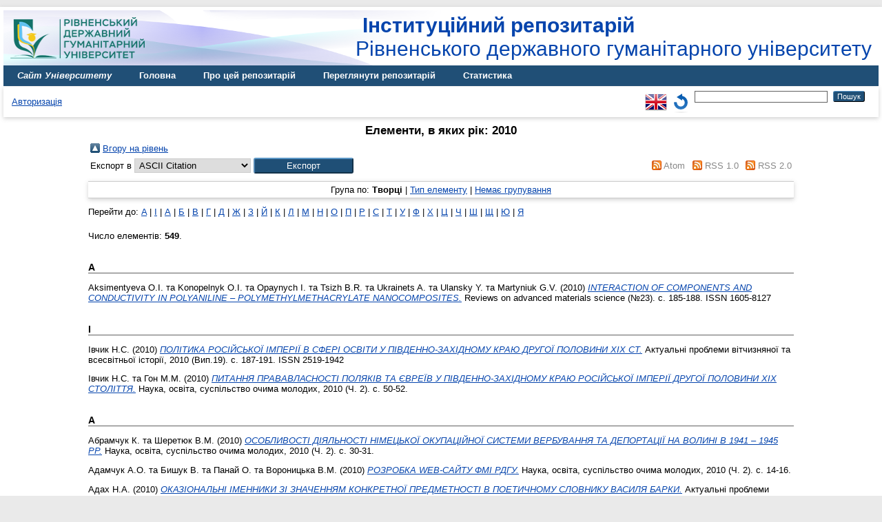

--- FILE ---
content_type: text/html; charset=utf-8
request_url: http://repository.rshu.edu.ua/view/year/2010.html
body_size: 43712
content:
<!DOCTYPE html PUBLIC "-//W3C//DTD XHTML 1.0 Transitional//EN" "http://www.w3.org/TR/xhtml1/DTD/xhtml1-transitional.dtd">
<html xmlns="http://www.w3.org/1999/xhtml">
<head>
    <meta http-equiv="X-UA-Compatible" content="IE=edge" />
    <title>Елементи, в яких рік: 2010 - Інституційний репозитарій Рівненського державного гуманітарного університету</title>
    <link rel="icon" href="/favicon.ico" type="image/x-icon" />
    <link rel="shortcut icon" href="/favicon.ico" type="image/x-icon" />
    <link rel="Top" href="http://repository.rshu.edu.ua/" />
    <link rel="Sword" href="http://repository.rshu.edu.ua/sword-app/servicedocument" />
    <link rel="SwordDeposit" href="http://repository.rshu.edu.ua/id/contents" />
    <link rel="Search" type="text/html" href="http://repository.rshu.edu.ua/cgi/search" />
    <link rel="Search" type="application/opensearchdescription+xml" href="http://repository.rshu.edu.ua/cgi/opensearchdescription" title="Інституційний репозитарій Рівненського державного гуманітарного університету" />
    <script type="text/javascript" src="http://www.google.com/jsapi">
//padder
</script><script type="text/javascript">
// <![CDATA[
google.load("visualization", "1", {packages:["corechart", "geochart"]});
// ]]></script><script type="text/javascript">
// <![CDATA[
var eprints_http_root = "http://repository.rshu.edu.ua";
var eprints_http_cgiroot = "http://repository.rshu.edu.ua/cgi";
var eprints_oai_archive_id = "repository.rshu.edu.ua";
var eprints_logged_in = false;
var eprints_logged_in_userid = 0; 
var eprints_logged_in_username = ""; 
var eprints_logged_in_usertype = ""; 
// ]]></script>
    <style type="text/css">.ep_logged_in { display: none }</style>
    <link rel="stylesheet" type="text/css" href="/style/auto-3.4.1.css" />
    <script type="text/javascript" src="/javascript/auto-3.4.1.js">
//padder
</script>
    <!--[if lte IE 6]>
        <link rel="stylesheet" type="text/css" href="/style/ie6.css" />
   <![endif]-->
    <meta name="Generator" content="EPrints 3.4.1" />
    <meta http-equiv="Content-Type" content="text/html; charset=UTF-8" />
    <meta http-equiv="Content-Language" content="uk" />
    




</head>
<body>
    
    <div id="wrapper">
    <div class="ep_tm_header ep_noprint">

	    <div class="ep_tm_site_logo" style="float:left">
		    <a href="http://www.rshu.edu.ua/" title="Рівненський державний гуманітарний університет">
			    <img alt="Інституційний репозитарій Рівненського державного гуманітарного університету" src="/images/rshu-logo.png" />
		    </a>
	    </div>
	    <div style="float:right; padding-top:5px;">
		<a class="ep_tm_archivetitle ep_noprint" href="http://repository.rshu.edu.ua/">
		    <b>Інституційний репозитарій </b><br />Рівненського державного гуманітарного університету
		</a>
	    </div>


      <ul class="ep_tm_menu">
        <li>
          <a href="http://www.rshu.edu.ua">
	    <i>Сайт Університету</i> 
          </a>
        </li>

        <li>
          <a href="http://repository.rshu.edu.ua">
            Головна
          </a>
        </li>
        <li>
          <a href="http://repository.rshu.edu.ua/about.html" menu="ep_tm_menu_about">
            Про цей репозитарій
          </a>
          <ul id="ep_tm_menu_about" style="display:none;">
            <li>
    		<a href="http://repository.rshu.edu.ua/information.html">
		    Про цей репозитарій
		</a>
	    </li>
            <li>
    		<a href="http://repository.rshu.edu.ua/help/">
		    Короткий довідник користувача
		</a>
	    </li>
            <li>
    		<a href="http://repository.rshu.edu.ua/policies.html">
		    Умови користування репозитарієм
		</a>
	    </li>

            <li>
    		<a href="http://repository.rshu.edu.ua/contact.html">
		    Контактна інформація
		</a>
	    </li>

            <li>
    		<a href="http://www.rshu.edu.ua/images/nauka/n_doc_rshu/pol_inst_rep_2024.pdf">
		    Положення про репозитарій
		</a>
	    </li>

            <li>
    		<a href="http://repository.rshu.edu.ua/eprints/index.html">
		    Про EPrints
		</a>
	    </li>


	  </ul>

        </li>
        <li>
          <a href="http://repository.rshu.edu.ua/view/" menu="ep_tm_menu_browse">
            Переглянути репозитарій
          </a>
          <ul id="ep_tm_menu_browse" style="display:none;">
            <li>
              <a href="http://repository.rshu.edu.ua/view/creators/">
                ... за 
                прізвищем автора
              </a>
            </li>
            <li>
              <a href="http://repository.rshu.edu.ua/view/year/">
                ... за 
                роком видання (або депонування)
              </a>
            </li>
            <li>
              <a href="http://repository.rshu.edu.ua/view/doctypes/">
                ... за 
                типом документа
              </a>
            </li>
            <li>
              <a href="http://repository.rshu.edu.ua/view/subjects/">
                ... за 
                УДК
              </a>
            </li>
            <li>
              <a href="http://repository.rshu.edu.ua/view/divisions/">
                ... за 
                структурним підрозділом
              </a>
            </li>
          </ul>
        </li>
	<li>
          <a href="http://repository.rshu.edu.ua/cgi/stats/report">
            Статистика
          </a>
	    
	</li>

      </ul>
      <table class="ep_tm_searchbar">
        <tr>
          <td align="left">
            <ul class="ep_tm_key_tools" id="ep_tm_menu_tools"><li><a href="http://repository.rshu.edu.ua/cgi/users/home">Авторизація</a></li></ul>
          </td>
          <td align="right" style="white-space: nowrap">
            <div id="ep_tm_languages"><a href="/cgi/set_lang?lang=en&amp;referrer=http%3A%2F%2Frepository.rshu.edu.ua%2Fview%2Fyear%2F2010.html" title="English"><img src="/images/flags/en.png" align="top" border="0" alt="English" /></a><a href="/cgi/set_lang?referrer=http%3A%2F%2Frepository.rshu.edu.ua%2Fview%2Fyear%2F2010.html" title="Очистка Cookie - вибирає мову установки браузера"><img src="/images/flags/aero.png" align="top" border="0" alt="Очистка Cookie - вибирає мову установки браузера" /></a></div>
            <form method="get" accept-charset="utf-8" action="http://repository.rshu.edu.ua/cgi/search" style="display:inline">
              <input class="ep_tm_searchbarbox" size="30" type="text" name="q" />
              <input class="ep_tm_searchbarbutton" value="Пошук" type="submit" name="_action_search" />
              <input type="hidden" name="_action_search" value="Search" />
              <input type="hidden" name="_order" value="bytitle" />
              <input type="hidden" name="basic_srchtype" value="ALL" />
              <input type="hidden" name="_satisfyall" value="ALL" />
            </form>
          </td>
        </tr>
      </table>
    </div>
    <div id="main_content">
      <div class="ep_tm_page_content">
        <h1 class="ep_tm_pagetitle">
          Елементи, в яких рік: 2010
        </h1>
        <table><tr><td><a href="./"><img src="/style/images/multi_up.png" border="0" /></a></td><td><a href="./">Вгору на рівень</a></td></tr></table><form method="get" accept-charset="utf-8" action="http://repository.rshu.edu.ua/cgi/exportview">
<table width="100%"><tr>
  <td align="left">Експорт в <select name="format"><option value="Text">ASCII Citation</option><option value="BibTeX">BibTeX</option><option value="DC">Dublin Core</option><option value="XML">EP3 XML</option><option value="EndNote">EndNote</option><option value="HTML">HTML Citation</option><option value="JSON">JSON</option><option value="METS">METS</option><option value="CSV">Multiline CSV</option><option value="Ids">Object IDs</option><option value="ContextObject">OpenURL ContextObject</option><option value="RDFNT">RDF+N-Triples</option><option value="RDFN3">RDF+N3</option><option value="RDFXML">RDF+XML</option><option value="Refer">Refer</option><option value="RIS">Reference Manager</option></select><input class="ep_form_action_button" type="submit" name="_action_export_redir" value="Експорт" /><input name="view" id="view" value="year" type="hidden" /><input name="values" id="values" value="2010" type="hidden" /></td>
  <td align="right"> <span class="ep_search_feed"><a href="http://repository.rshu.edu.ua/cgi/exportview/year/2010/Atom/2010.xml"><img src="/style/images/feed-icon-14x14.png" alt="[feed]" border="0" /></a> <a href="http://repository.rshu.edu.ua/cgi/exportview/year/2010/Atom/2010.xml">Atom</a></span> <span class="ep_search_feed"><a href="http://repository.rshu.edu.ua/cgi/exportview/year/2010/RSS/2010.rss"><img src="/style/images/feed-icon-14x14.png" alt="[feed]" border="0" /></a> <a href="http://repository.rshu.edu.ua/cgi/exportview/year/2010/RSS/2010.rss">RSS 1.0</a></span> <span class="ep_search_feed"><a href="http://repository.rshu.edu.ua/cgi/exportview/year/2010/RSS2/2010.xml"><img src="/style/images/feed-icon-14x14.png" alt="[feed]" border="0" /></a> <a href="http://repository.rshu.edu.ua/cgi/exportview/year/2010/RSS2/2010.xml">RSS 2.0</a></span></td>
</tr>
<tr>
  <td align="left" colspan="2">
    
  </td>
</tr>
</table>

</form><div class="ep_view_page ep_view_page_view_year"><div class="ep_view_group_by">Група по: <span class="ep_view_group_by_current">Творці</span> | <a href="2010.type.html">Тип елементу</a> | <a href="2010.default.html">Немає групування</a></div><div class="ep_view_jump ep_view_year_creators_name_jump"><div class="ep_view_jump_to">Перейти до: <a href="#group_A">A</a> | <a href="#group_==0406">І</a> | <a href="#group_==0410">А</a> | <a href="#group_==0411">Б</a> | <a href="#group_==0412">В</a> | <a href="#group_==0413">Г</a> | <a href="#group_==0414">Д</a> | <a href="#group_==0416">Ж</a> | <a href="#group_==0417">З</a> | <a href="#group_==0419">Й</a> | <a href="#group_==041A">К</a> | <a href="#group_==041B">Л</a> | <a href="#group_==041C">М</a> | <a href="#group_==041D">Н</a> | <a href="#group_==041E">О</a> | <a href="#group_==041F">П</a> | <a href="#group_==0420">Р</a> | <a href="#group_==0421">С</a> | <a href="#group_==0422">Т</a> | <a href="#group_==0423">У</a> | <a href="#group_==0424">Ф</a> | <a href="#group_==0425">Х</a> | <a href="#group_==0426">Ц</a> | <a href="#group_==0427">Ч</a> | <a href="#group_==0428">Ш</a> | <a href="#group_==0429">Щ</a> | <a href="#group_==042E">Ю</a> | <a href="#group_==042F">Я</a></div></div><div class="ep_view_blurb">Число елементів: <strong>549</strong>.</div><a name="group_A"></a><h2>A</h2><p>


    <span class="person_name">Aksimentyeva O.I.</span> та <span class="person_name">Konopelnyk O.I.</span> та <span class="person_name">Opaynych I.</span> та <span class="person_name">Tsizh B.R.</span> та <span class="person_name">Ukrainets A.</span> та <span class="person_name">Ulansky Y.</span> та <span class="person_name">Martyniuk G.V.</span>
  

(2010)

<a href="http://repository.rshu.edu.ua/id/eprint/17292/"><em>INTERACTION OF COMPONENTS AND CONDUCTIVITY IN POLYANILINE – POLYMETHYLMETHACRYLATE NANOCOMPOSITES.</em></a>


    Reviews on advanced materials science (№23).
     с. 185-188.
     ISSN 1605-8127
  


  


</p><a name="group_==0406"></a><h2>І</h2><p>


    <span class="person_name">Івчик Н.С.</span>
  

(2010)

<a href="http://repository.rshu.edu.ua/id/eprint/4091/"><em>ПОЛІТИКА РОСІЙСЬКОЇ ІМПЕРІЇ В СФЕРІ ОСВІТИ У ПІВДЕННО-ЗАХІДНОМУ КРАЮ ДРУГОЇ ПОЛОВИНИ ХІХ СТ.</em></a>


    Актуальні проблеми вітчизняної та всесвітньої історії, 2010 (Вип.19).
     с. 187-191.
     ISSN 2519-1942
  


  


</p><p>


    <span class="person_name">Івчик Н.С.</span> та <span class="person_name">Гон М.М.</span>
  

(2010)

<a href="http://repository.rshu.edu.ua/id/eprint/8635/"><em>ПИТАННЯ ПРАВАВЛАСНОСТІ ПОЛЯКІВ ТА ЄВРЕЇВ У ПІВДЕННО-ЗАХІДНОМУ КРАЮ РОСІЙСЬКОЇ ІМПЕРІЇ ДРУГОЇ ПОЛОВИНИ ХІХ СТОЛІТТЯ.</em></a>


    Наука, освіта, суспільство очима молодих, 2010 (Ч. 2).
     с. 50-52.
    
  


  


</p><a name="group_==0410"></a><h2>А</h2><p>


    <span class="person_name">Абрамчук К.</span> та <span class="person_name">Шеретюк В.М.</span>
  

(2010)

<a href="http://repository.rshu.edu.ua/id/eprint/8595/"><em>ОСОБЛИВОСТІ ДІЯЛЬНОСТІ НІМЕЦЬКОЇ ОКУПАЦІЙНОЇ СИСТЕМИ&#13;
ВЕРБУВАННЯ ТА ДЕПОРТАЦІЇ НА ВОЛИНІ В 1941 – 1945 РР.</em></a>


    Наука, освіта, суспільство очима молодих, 2010 (Ч. 2).
     с. 30-31.
    
  


  


</p><p>


    <span class="person_name">Адамчук А.О.</span> та <span class="person_name">Бишук В.</span> та <span class="person_name">Панай О.</span> та <span class="person_name">Вороницька В.М.</span>
  

(2010)

<a href="http://repository.rshu.edu.ua/id/eprint/8582/"><em>РОЗРОБКА WEB-САЙТУ ФМІ РДГУ.</em></a>


    Наука, освіта, суспільство очима молодих, 2010 (Ч. 2).
     с. 14-16.
    
  


  


</p><p>


    <span class="person_name">Адах Н.А.</span>
  

(2010)

<a href="http://repository.rshu.edu.ua/id/eprint/4714/"><em>ОКАЗІОНАЛЬНІ ІМЕННИКИ ЗІ ЗНАЧЕННЯМ КОНКРЕТНОЇ ПРЕДМЕТНОСТІ В ПОЕТИЧНОМУ СЛОВНИКУ ВАСИЛЯ БАРКИ.</em></a>


    Актуальні проблеми сучасної філології. Мовознавчі студії, 2010: Вип.XVIII.
     с. 121-124.
    
  


  


</p><p>


    <span class="person_name">Аксьонова І.Ю.</span>
  

(2010)

<a href="http://repository.rshu.edu.ua/id/eprint/3948/"><em>ЛЕКСИЧНІ ОСОБЛИВОСТІ ХОРЕОГРАФІЧНОЇ КУЛЬТУРИ ПОЛІСЬКОГО КРАЮ.</em></a>


    Актуальні питання культурології, 2010 (Вип.10): Т. ІІ.
     с. 164-167.
     ISSN 2415-802X
  


  


</p><p>


    <span class="person_name">Антипчук Н.В.</span>
  

(2010)

<a href="http://repository.rshu.edu.ua/id/eprint/3736/"><em>ПЕРЛИНИ ДУХОВНОСТІ НА СТОРІНКАХ ЖУРНАЛУ “МОЛОДА УКРАЇНА” ОЛЕНИ ПЧІЛКИ.</em></a>


    Актуальні проблеми сучасної філології. Літературознавство, 2010: Вип.ХІХ.
     с. 15-24.
    
  


  


</p><p>


    <span class="person_name">Антонець О.</span> та <span class="person_name">Безлюдна В.І.</span>
  

(2010)

<a href="http://repository.rshu.edu.ua/id/eprint/7107/"><em>САМОСВІДОМІСТЬ І ЇЇ СТРУКТУРА.</em></a>


    Студентський науковий альманах, 2010.
     с. 7-10.
    
  


  


</p><p>


    <span class="person_name">Антончук А.</span> та <span class="person_name">Воробйова Л.М.</span>
  

(2010)

<a href="http://repository.rshu.edu.ua/id/eprint/8775/"><em>КОНЦЕПЦІЯ ЛЮДИНИ І СВІТУ В ТВОРЧОСТІ ЕРНЕСТА ХЕМІНГУЕЯ.</em></a>


    Наука, освіта, суспільство очима молодих, 2010 (Ч. 2).
     с. 95-96.
    
  


  


</p><p>


    <span class="person_name">Антончук О.М.</span>
  

(2010)

<a href="http://repository.rshu.edu.ua/id/eprint/4715/"><em>ПСИХОЛОГІЧНІ УМОВИ ФОРМУВАННЯ ОРФОГРАФІЧНИХ УМІНЬ І НАВИЧОК В УЧНІВ 6-7 КЛАСІВ.</em></a>


    Актуальні проблеми сучасної філології. Мовознавчі студії, 2010: Вип.XVIII.
     с. 254-257.
    
  


  


</p><p>


    <span class="person_name">Антонюк В.Ф.</span> та <span class="person_name">Сілкова Г.В.</span>
  

(2010)

<a href="http://repository.rshu.edu.ua/id/eprint/9695/"><em>ІНФОРМАЦІЙНА ДІЯЛЬНІСТЬ, ЇЇ СУТНІСТЬ ТА ВЛАСТИВОСТІ.</em></a>


    Документно-інформаційні ресурси, 2010.
     с. 95-97.
    
  


  


</p><p>


    <span class="person_name">Артемова О.І.</span>
  

(2010)

<a href="http://repository.rshu.edu.ua/id/eprint/4833/"><em>ПРОБЛЕМИ ПСИХОЛОГІЧНОГО СУПРОВОДУ ДЕЗАДАПТОВАНИХ УЧНІВ ЗАГАЛЬНООСВІТНЬОЇ ШКОЛИ.</em></a>


    Оновлення змісту, форм та методів навчання і виховання в закладах освіти, 2010 (Вип.2): (43).
     с. 12-14.
    
  


  


</p><p>


    <span class="person_name">Артемова О.І.</span>
  

(2010)

<a href="http://repository.rshu.edu.ua/id/eprint/13898/"><em>ФОРМУВАННЯ КОМУНІКАТИВНОЇ КОМПЕТЕНЦІЇ МАЙБУТНІХ ПСИХОЛОГІВ В ПРОЦЕСІ ПРОФЕСІЙНОЇ ПІДГОТОВКИ.</em></a>


    Психолінгвістика, 2010 (Вип.5).
     с. 10-16.
    
  


  


</p><a name="group_==0411"></a><h2>Б</h2><p>


    <span class="person_name">Бабак К.В.</span>
  

(2010)

<a href="http://repository.rshu.edu.ua/id/eprint/4835/"><em>ПРОФЕСІЙНИЙ РОЗВИТОК ОСОБИСТОСТІ ЯК ПСИХОЛОГІЧНА ПРОБЛЕМА.</em></a>


    Оновлення змісту, форм та методів навчання і виховання в закладах освіти, 2010 (Вип.2): (43).
     с. 14-16.
    
  


  


</p><p>


    <span class="person_name">Бабенко Ж.В.</span>
  

(2010)

<a href="http://repository.rshu.edu.ua/id/eprint/9682/"><em>ДІЯЛЬНІСТЬ НАЦІОНАЛЬНОЇ БІБЛІОТЕКИ УКРАЇНИ ДЛЯ ЮНАЦТВА ЯК ЦЕНТРУ ІНФОРМАЦІЙНОГО ЗАБЕЗПЕЧЕННЯ ОРГАНІЗАТОРІВ ДИТЯЧОГО ТА ЮНАЦЬКОГО ЧИТАННЯ У 90-ТІ РР. ХХ СТ.</em></a>


    Документно-інформаційні ресурси, 2010.
     с. 73-75.
    
  


  


</p><p>


    <span class="person_name">Бабенко Ж.В.</span> та <span class="person_name">Залєвська О.В.</span>
  

(2010)

<a href="http://repository.rshu.edu.ua/id/eprint/9689/"><em>ІНФОРМАЦІЙНА ПРОДУКЦІЯ ЯК РЕЗУЛЬТАТ ДІЯЛЬНОСТІ ІНФОРМАЦІЙНИХ УСТАНОВ.</em></a>


    Документно-інформаційні ресурси, 2010.
     с. 84-86.
    
  


  


</p><p>


    <span class="person_name">Бабенко Ж.В.</span> та <span class="person_name">Немчук О.І.</span>
  

(2010)

<a href="http://repository.rshu.edu.ua/id/eprint/9690/"><em>ВІРТУАЛЬНІ ДОВІДКОВІ СЛУЖБИ ЯК ОРГАНІЗАЦІЙНА ФОРМА ОНЛАЙНОВОГО СЕРВІСУ.</em></a>


    Документно-інформаційні ресурси, 2010.
     с. 87-88.
    
  


  


</p><p>


    <span class="person_name">Багай Б.М.</span> та <span class="person_name">Павелків Р.В.</span>
  

(2010)

<a href="http://repository.rshu.edu.ua/id/eprint/7102/"><em>ТЕОРЕТИЧНІ АСПЕКТИ СТАНОВЛЕННЯ Я-КОНЦЕПЦІЇ У МОЛОДШОМУ ШКІЛЬНОМУ ВІЦІ.</em></a>


    Студентський науковий альманах, 2010.
     с. 4-7.
    
  


  


</p><p>


    <span class="person_name">Багай Б.М.</span> та <span class="person_name">Павелків Р.В.</span>
  

(2010)

<a href="http://repository.rshu.edu.ua/id/eprint/8517/"><em>ПСИХОЛОГІЧНІ ОСОБЛИВОСТІ РОЗВИТКУ Я-КОНЦЕПЦІЇ МОЛОДШОГО ШКОЛЯРА.</em></a>


    Наука, освіта, суспільство очима молодих, 2010 (Ч. 1).
     с. 162-163.
    
  


  


</p><p>


    <span class="person_name">Базик Л.</span> та <span class="person_name">Костюк Л.К.</span>
  

(2010)

<a href="http://repository.rshu.edu.ua/id/eprint/9239/"><em>ВІДРОДЖЕННЯ ПИСАНКАРСТВА ТА ЙОГО ПОПУЛЯРИЗАЦІЯ НА СУЧАСНОМУ ЕТАПІ.</em></a>


    Наука, освіта, суспільство очима молодих, 2010 (Ч. 2).
     с. 127-128.
    
  


  


</p><p>


    <span class="person_name">Байло Ю.В.</span>
  

(2010)

<a href="http://repository.rshu.edu.ua/id/eprint/8776/"><em>ЛІНГВО-МЕТОДИЧНІ ОСНОВИ ТЕСТУВАННЯ З ІНОЗЕМНОЇ МОВИ У ВИЩИХ НАВЧАЛЬНИХ ЗАКЛАДАХ.</em></a>


    Наука, освіта, суспільство очима молодих, 2010 (Ч. 2).
     с. 96-97.
    
  


  


</p><p>


    <span class="person_name">Баланович Г.</span> та <span class="person_name">Белешко Д.Т.</span>
  

(2010)

<a href="http://repository.rshu.edu.ua/id/eprint/8030/"><em>РОЗРОБКА МЕТОДИЧНОГО ПОСІБНИКА: КУРС ЗА ВИБОРОМ «ПОДІЛЬНІСТЬ ЦІЛИХ ЧИСЕЛ».</em></a>


    Наука, освіта, суспільство очима молодих, 2010 (Ч. 1).
     с. 9-11.
    
  


  


</p><p>


    <span class="person_name">Бандилко Л.Ф.</span>
  

(2010)

<a href="http://repository.rshu.edu.ua/id/eprint/9289/"><em>АНАЛІТИКО-СИНТЕТИЧНА ОБРОБКА ДОКУМЕНТІВ.</em></a>


    [Навчальні матеріали]
  


  


</p><p>


    <span class="person_name">Бандилко Л.Ф.</span>
  

(2010)

<a href="http://repository.rshu.edu.ua/id/eprint/9334/"><em>БІБЛІОТЕЧНЕ ФОНДОЗНАВСТВО.</em></a>


    [Навчальні матеріали]
  


  


</p><p>


    <span class="person_name">Беднарська І.</span>
  

(2010)

<a href="http://repository.rshu.edu.ua/id/eprint/7269/"><em>ГЕНДЕРНА СОЦІАЛІЗАЦІЯ ОСОБИСТОСТІ.</em></a>


    Студентський науковий альманах, 2010.
     с. 71-74.
    
  


  


</p><p>


    <span class="person_name">Безлюдна В.І.</span>
  

(2010)

<a href="http://repository.rshu.edu.ua/id/eprint/4836/"><em>НАРОДЖЕННЯ ДРУГОЇ ДИТИНИ ЯК ФАКТОР РОЗВИТКУ МАТЕРИНСЬКОЇ СФЕРИ.</em></a>


    Оновлення змісту, форм та методів навчання і виховання в закладах освіти, 2010 (Вип.2): (43).
     с. 16-18.
    
  


  


</p><p>


    <span class="person_name">Безлюдна В.І.</span>
  

(2010)

<a href="http://repository.rshu.edu.ua/id/eprint/7267/"><em>ГЕНДЕРНІ АСПЕКТИ РОЗВИТКУ Я-ФІЗИЧНОГО НА ВИСХІДНОМУ ЕТАПІ ОНТОГЕНЕЗУ.</em></a>


    Студентський науковий альманах, 2010.
     с. 69-71.
    
  


  


</p><p>


    <span class="person_name">Бенедюк О.</span> та <span class="person_name">Безлюдна В.І.</span>
  

(2010)

<a href="http://repository.rshu.edu.ua/id/eprint/7110/"><em>ШЛЯХИ САМОПІЗНАННЯ ОСОБИСТОСТІ.</em></a>


    Студентський науковий альманах, 2010.
     с. 10-12.
    
  


  


</p><p>


    <span class="person_name">Бенещук С.</span> та <span class="person_name">Савчин Л.М.</span>
  

(2010)

<a href="http://repository.rshu.edu.ua/id/eprint/9255/"><em>РОЗВИТОК ХУДОЖНІХ ПОТРЕБ ДІТЕЙ НА ЗАНЯТТЯХ У ХОРЕОГРАФІЧНОМУ КОЛЕКТИВІ.</em></a>


    Наука, освіта, суспільство очима молодих, 2010 (Ч. 2).
     с. 128-129.
    
  


  


</p><p>


    <span class="person_name">Бережняк О.В.</span>
  

(2010)

<a href="http://repository.rshu.edu.ua/id/eprint/9589/"><em>ДОКУМЕНТНИЙ ПОТІК МІСЦЕВИХ ВИДАВНИЦТВ ЯК ОБ’ЄКТ БІБЛІОМЕТРИЧНОГО АНАЛІЗУ.</em></a>


    Документно-інформаційні ресурси, 2010.
     с. 4-6.
    
  


  


</p><p>


    <span class="person_name">Берник І.</span> та <span class="person_name">Янцур М.С.</span>
  

(2010)

<a href="http://repository.rshu.edu.ua/id/eprint/8031/"><em>ФОРМУВАННЯ ПРОФЕСІЙНОЇ СПРЯМОВАНОСТІ УЧНІВ ОСНОВНОЇ ШКОЛИ&#13;
З ВРАХУВАННЯМ СОЦІОНІЧНИХ ТИПІВ ОСОБИСТОСТІ.</em></a>


    Наука, освіта, суспільство очима молодих, 2010 (Ч. 1).
     с. 17-18.
    
  


  


</p><p>


    <span class="person_name">Бестюк І.А.</span>
  

(2010)

<a href="http://repository.rshu.edu.ua/id/eprint/3740/"><em>РЕЦЕПЦІЯ ТВОРЧОСТИ МИХАЙЛА КОЦЮБИНСЬКОГО В ЛІТЕРАТУРІ 20-Х РОКІВ ХХ СТОЛІТТЯ (НА ПРИКЛАДІ НОВЕЛИ “ТІНІ НЕТЛІННІ” МИХАЙЛА ІВЧЕНКА).</em></a>


    Актуальні проблеми сучасної філології. Літературознавство, 2010: Вип.ХІХ.
     с. 132-142.
    
  


  


</p><p>


    <span class="person_name">Бомба А.Я.</span> та <span class="person_name">Пеньковський С.О.</span> та <span class="person_name">Савюк Є.В.</span>
  

(2010)

<a href="http://repository.rshu.edu.ua/id/eprint/5210/"><em>МЕТОД ФІКТИВНОЇ ФІЛЬТРАЦІЇ МОДЕЛЮВАННЯ ОДНОГО КЛАСУ КВАЗІІДЕАЛЬНИХ ПРОЦЕСІВ РУХУ РІДИН.</em></a>


    Волинський математичний вісник, 2010 (Вип.7).
     с. 20-29.
    
  


  


</p><p>


    <span class="person_name">Бомба А.Я.</span> та <span class="person_name">Теребус А.В.</span>
  

(2010)

<a href="http://repository.rshu.edu.ua/id/eprint/5212/"><em>КОМПЛЕКСНО СПРЯЖЕНІ МНОГОЧЛЕНИ І КРАЙОВІ ЗАДАЧІ НА КОНФОРМНІ ВІДОБРАЖЕННЯ.</em></a>


    Волинський математичний вісник, 2010 (Вип.7).
     с. 30-42.
    
  


  


</p><p>


    <span class="person_name">Бомба А.Я.</span> та <span class="person_name">Шпортько О.В.</span> та <span class="person_name">Шпортько Л.В.</span>
  

(2010)

<a href="http://repository.rshu.edu.ua/id/eprint/5215/"><em>ВИКОРИСТАННЯ СТАТИЧНОГО АРИФМЕТИЧНОГО КОДУВАННЯ У РАСТРОВОМУ ГРАФІЧНОМУ ФОРМАТІ PNG.</em></a>


    Волинський математичний вісник, 2010 (Вип.7).
     с. 43-58.
    
  


  


</p><p>


    <span class="person_name">Бондарчук А.Я.</span>
  

(2010)

<a href="http://repository.rshu.edu.ua/id/eprint/9337/"><em>ПЕДАГОГІКА СІМЕЙНИХ ВЗАЄМИН.</em></a>


    [Навчальні матеріали]
  


  


</p><p>


    <span class="person_name">Бондарчук Л.В.</span> та <span class="person_name">Марчук Ю.М.</span>
  

(2010)

<a href="http://repository.rshu.edu.ua/id/eprint/9699/"><em>НОРМАТИВНО-ПРАВОВА БАЗА ОБРОБКИ ІНФОРМАЦІЇ У ВИКОНАВЧИХ СЛУЖБАХ.</em></a>


    Документно-інформаційні ресурси, 2010.
     с. 97-98.
    
  


  


</p><p>


    <span class="person_name">Борейко Г.Д.</span>
  

(2010)

<a href="http://repository.rshu.edu.ua/id/eprint/980/"><em>ТВОРЧІСТЬ КОРИФЕЇВ У ПОСТАНОВКАХ РІВНЕНСЬКОГО ОБЛАСНОГО МУЗИЧНО-ДРАМАТИЧНОГО ТЕАТРУ ПОВОЄННОГО ПЕРІОДУ.</em></a>


    Українська культура: минуле, сучасне, шляхи розвитку, 2010 (Вип.16): Т.1.
     с. 83-87.
    
  


  


</p><p>


    <span class="person_name">Борейко Г.Д.</span>
  

(2010)

<a href="http://repository.rshu.edu.ua/id/eprint/4190/"><em>ПРОФЕСІЙНИЙ ТЕАТР РІВНОГО 50-60-х РОКІВ ХХ СТОЛІТТЯ.</em></a>


    Актуальні проблеми вітчизняної та всесвітньої історії, 2010 (Вип.20).
     с. 253-256.
     ISSN 2519-1942
  


  


</p><p>


    <span class="person_name">Боришкевич С.В.</span> та <span class="person_name">Денисюк Н.В.</span>
  

(2010)

<a href="http://repository.rshu.edu.ua/id/eprint/9208/"><em>ПРОБЛЕМИ ЕКОЛОГІЧНОГО КОНТРОЛЮ ОБ’ЄКТІВ ТВАРИННОГО СВІТУ СІТЕС ТА ШЛЯХИ ЇХ ВИРІШЕННЯ.</em></a>


    Сучасні проблеми екології та геотехнологій, 2010.
     с. 77-78.
    
  


  


</p><p>


    <span class="person_name">Булига (Панчук) І.І.</span>
  

(2010)

<a href="http://repository.rshu.edu.ua/id/eprint/4122/"><em>ДЕРЖАВНО-КОНФЕСІЙНІ ВІДНОСИНИ В УКРАЇНІ: ПРОБЛЕМИ ТА ПЕРСПЕКТИВИ.</em></a>


    Актуальні проблеми вітчизняної та всесвітньої історії, 2010 (Вип.20).
     с. 68-71.
     ISSN 2519-1942
  


  


</p><p>


    <span class="person_name">Булига (Панчук) І.І.</span>
  

(2010)

<a href="http://repository.rshu.edu.ua/id/eprint/4453/"><em>ОСОБЛИВОСТІ ТРАНСФОРМАЦІЇ ХРИСТИЯНСЬКИХ КОНФЕСІЙ В УМОВАХ ВОЄННО-ПОЛІТИЧНОГО КОНФЛІКТУ (НА ПРИКЛАДІ ВОЛИНІ ЧАСІВ ДРУГОЇ СВІТОВОЇ ВІЙНИ).</em></a>


    Панорама політологічних студій, 2010: Вип. 4.
     с. 62-69.
    
  


  


</p><p>


    <span class="person_name">Булига (Панчук) І.І.</span>
  

(2010)

<a href="http://repository.rshu.edu.ua/id/eprint/13837/"><em>КОНФЛІКТО-ФОРМУЮЧІ ФАКТОРИ У СИСТЕМІ ДЕРЖАВНО-ЦЕРКОВНИХ ВІДНОСИН СУЧАСНОЇ ВОЛИНІ.</em></a>


    Релігійна свобода, 2010 (№15).
     с. 353-358.
    
  


  


</p><p>


    <span class="person_name">Булига (Панчук) І.І.</span>
  

(2010)

<a href="http://repository.rshu.edu.ua/id/eprint/13839/"><em>МІЖКОНФЕСІЙНІ КОНФЛІКТИ НА ВОЛИНІ ПЕРІОДУ ДРУГОЇ СВІТОВОЇ ВІЙНИ: ІСТОРИЧНИЙ ВИМІР.</em></a>


    Релігія та соціум, 20110 (№2).
     с. 36-40.
    
  


  


</p><p>


    <span class="person_name">Булига (Панчук) І.І.</span>
  

(2010)

<a href="http://repository.rshu.edu.ua/id/eprint/13835/"><em>ПРОБЛЕМИ МІЖПРАВОСЛАВНИХ ВІДНОСИН НА ВОЛИНІ У 1941-1942 РР.</em></a>


    Наукові записки Національного університету "Острозька академія, 2010: Вип. 2.
     с. 34-42.
     ISSN 2519-2558
  


  


</p><p>


    <span class="person_name">Буравкова Л.М.</span>
  

(2010)

<a href="http://repository.rshu.edu.ua/id/eprint/18214/"><em>ВИДАВНИЧА ДІЯЛЬНІСТЬ НАУКОВОЇ БІБЛІОТЕКИ РДГУ НА ДОПОМОГУ ІНФОРМАЦІЙНОМУ ЗАБЕЗПЕЧЕННЮ ОСВІТНЬОГО ТА НАУКОВОГО ПРОЦЕСІВ.</em></a>


    Сучасна бібліотека вищого навчального закладу як центр  інформаційного забезпечення навчального, наукового та  культурно-просвітницького процесу, 2010.
     с. 42-48.
    
  


  


</p><p>


    <span class="person_name">Буцяк В.І.</span> та <span class="person_name">Турко Н.Є.</span>
  

(2010)

<a href="http://repository.rshu.edu.ua/id/eprint/3951/"><em>ПРОБЛЕМНІ ПИТАННЯ ТЕХНІЧНОГО РОЗВИТКУ СТУДЕНТІВ ІЗ ДИСЦИПЛІНИ "ЗАГАЛЬНЕ ФОРТЕПІАНО".</em></a>


    Актуальні питання культурології, 2010 (Вип.10): Т.ІІ.
     70-73..
     ISSN 2415-802X
  


  


</p><p>


    <span class="person_name">Бучко В.Б.</span>
  

(2010)

<a href="http://repository.rshu.edu.ua/id/eprint/4840/"><em>ПРОБЛЕМИ НАДАННЯ ПСИХОЛОГІЧНОЇ ДОПОМОГИ ЗАСУДЖЕНИМ ДО ПОЗБАВЛЕННЯ ВОЛІ.</em></a>


    Оновлення змісту, форм та методів навчання і виховання в закладах освіти, 2010 (Вип.2): (43).
     с. 18-21.
    
  


  


</p><p>


    <span class="person_name">Бучковська О.Ю.</span>
  

(2010)

<a href="http://repository.rshu.edu.ua/id/eprint/972/"><em>ЗБЕРЕЖЕННЯ АРХІВНОЇ СПАДЩИНИ ЯК СКЛАДОВОЇ ДОКУМЕНТНО-ІНФОРМАЦІЙНИХ РЕСУРСІВ СУСПІЛЬСТВА.</em></a>


    Українська культура: минуле, сучасне, шляхи розвитку, 2010 (Вип.16): Т.2.
     с. 204-208.
    
  


  


</p><a name="group_==0412"></a><h2>В</h2><p>


    <span class="person_name">Валюх Л.І.</span>
  

(2010)

<a href="http://repository.rshu.edu.ua/id/eprint/4257/"><em>НІМЕЦЬКА КОЛОНІАЛЬНА ЕКСПАНСІЯ В АФРИЦІ У ВИСВІТЛЕННІ БРИТАНСЬКОЇ ПРЕСИ.</em></a>


    Актуальні проблеми вітчизняної та всесвітньої історії, 2010 (Вип.18).
     с. 111-116.
     ISSN 2519-1942
  


  


</p><p>


    <span class="person_name">Валюх Л.І.</span>
  

(2010)

<a href="http://repository.rshu.edu.ua/id/eprint/4095/"><em>АНГЛО-НІМЕЦЬКИЙ КОНФЛІКТ В ПІВДЕННІЙ АФРИЦІ (1895 – 1896 рр.) В ОЦІНЦІ АНГЛІЙСЬКИХ ПОЛІТИЧНИХ СИЛ ТА ГРОМАДСЬКОСТІ.</em></a>


    Актуальні проблеми вітчизняної та всесвітньої історії, 2010 (Вип.19).
     с. 204-209.
     ISSN 2519-1942
  


  


</p><p>


    <span class="person_name">Вербіцький П.М.</span> та <span class="person_name">Кирильчук Ю.В.</span>
  

(2010)

<a href="http://repository.rshu.edu.ua/id/eprint/8032/"><em>МЕТОДИКА РОЗВИТКУ ТЕХНІЧНИХ ЗДІБНОСТЕЙ В УЧНІВ&#13;
НА ЗАНЯТТЯХ З ПРОФЕСІЙНОГО НАВЧАННЯ (ЗА ПРОФЕСІЄЮ ТОКАР).</em></a>


    Наука, освіта, суспільство очима молодих, 2010 (Ч. 1).
     с. 23-25.
    
  


  


</p><p>


    <span class="person_name">Виткалов В.Г.</span>
  

(2010)

<a href="http://repository.rshu.edu.ua/id/eprint/978/"><em>МИСТЕЦЬКИЙ РОЗВИТОК УКРАЇНИ В НАУКОВОМУ ВИМІРІ В ІСТОРИЧНІЙ РЕТРОСПЕКТИВІ.</em></a>


    Українська культура: минуле, сучасне, шляхи розвитку, 2010 (Вип.16): Т.1.
     с. 3-7.
    
  


  


</p><p>


    <span class="person_name">Виткалов В.Г.</span>
  

(2010)

<a href="http://repository.rshu.edu.ua/id/eprint/3767/"><em>УКРАЇНСЬКА КУЛЬТУРА ЯК ОБ’ЄКТ НАУКОВОГО ДОСЛІДЖЕННЯ.</em></a>


    Актуальні питання культурології, 2010 (Вип.10): Т. І.
    
     ISSN 2415-802X
  


  


</p><p>


    <span class="person_name">Виткалов В.Г.</span>
  

(2010)

<a href="http://repository.rshu.edu.ua/id/eprint/4209/"><em>Культурно-мистецькі процеси на волинських теренах в історичній ретроспективі: за матеріалами науково-практичної конференції «Історична Волинь та проблеми духовного відродження України».</em></a>


    Актуальні питання культурології, 2010 (Вип.9).
     с. 3-8.
     ISSN 2415-802X
  


  


</p><p>


    <span class="person_name">Виткалов В.Г.</span>
  

(2010)

<a href="http://repository.rshu.edu.ua/id/eprint/13051/"><em>СУЧАСНА РІВНЕНЩИНА І ПРОБЛЕМИ ЗБЕРЕЖЕННЯ КУЛЬТУРНОЇ СПАДЩИНИ.</em></a>


    Декоративно-прикладне мистецтво Рівненщини, 2010.
     с. 3-6.
    
  


  


</p><p>


    <span class="person_name">Виткалов С.В.</span>
  

(2010)

<a href="http://repository.rshu.edu.ua/id/eprint/4213/"><em>ХУДОЖНЯ ІНІЦІАТИВА У ВОЛИНСЬКОМУ КРАЇ: СПРОБА РЕКОНСТРУКЦІЇ.</em></a>


    Актуальні питання культурології, 2010 (Вип.9).
     с. 40-49.
     ISSN 2415-802X
  


  


</p><p>


    <span class="person_name">Виткалов С.В.</span>
  

(2010)

<a href="http://repository.rshu.edu.ua/id/eprint/12851/"><em>АМАТОРСЬКЕ ТЕАТРАЛЬНЕ МИСТЕЦТВО РІВНЕНЩИНИ ЯК СОЦІОКУЛЬТУРНИЙ ФЕНОМЕН (з історії розвитку).</em></a>


    Науковий вісник Київського національного університету театру, кіно і телебачення імені І.К.Карпенка-Карого, 2010: Ви.п. 7.
     с. 169-180.
     ISSN 1997-4264
  


  


</p><p>


    <span class="person_name">Виткалов С.В.</span> та <span class="person_name">Базик Л.</span>
  

(2010)

<a href="http://repository.rshu.edu.ua/id/eprint/13052/"><em>МАТЕРІАЛЬНА КУЛЬТУРНО-МИСТЕЦЬКА ПРАКТИКА ВОЛИНІ: ТРАДИЦІЙНА ПИСАНКА.</em></a>


    Декоративно-прикладне мистецтво Рівненщини, 2010.
     с. 151-161.
    
  


  


</p><p>


    <span class="person_name">Виткалов С.В.</span> та <span class="person_name">Виткалов В.Г.</span>
  

(2010)

<a href="http://repository.rshu.edu.ua/id/eprint/12884/"><em>З ІСТОРІЇ СТАНОВЛЕННЯ КУЛЬТУРНО-МИСТЕЦЬКОЇ СФЕРИ НА РІВНЕНЩИНІ(художнє аматорство 1950–1970-х років).</em></a>


    Студії мистецтвознавчі : Театр. Музика. Кіно., 2010 (№3): 31.
     с. 41-46.
    
  


  


</p><p>


    <span class="person_name">Войнаровська Н.С.</span> та <span class="person_name">Кукушкін О.М.</span>
  

(2010)

<a href="http://repository.rshu.edu.ua/id/eprint/9700/"><em>МІСЦЕ І РОЛЬ ІНФОРМАЦІЙНОГО МЕНЕДЖМЕНТУ В СИСТЕМІ УПРАВЛІННЯ ДЕРЖАВНИХ ОРГАНІВ ВЛАДИ ТА МІСЦЕВОГО САМОВРЯДУВАННЯ В УКРАЇНІ.</em></a>


    Документно-інформаційні ресурси, 2010.
     с. 99-100.
    
  


  


</p><p>


    <span class="person_name">Войтович І.С.</span>
  

(2010)

<a href="http://repository.rshu.edu.ua/id/eprint/8033/"><em>ВИКОРИСТАННЯ ФОРУМІВ У ПЕДАГОГІЧНІЙ ДІЯЛЬНОСТІ.</em></a>


    Наука, освіта, суспільство очима молодих, 2010 (Ч. 1).
     с. 25-27.
    
  


  


</p><p>


    <span class="person_name">Войтович О.В.</span>
  

(2010)

<a href="http://repository.rshu.edu.ua/id/eprint/8034/"><em>ФОРМУВАННЯ МІЖПРЕДМЕТНИХ КОМПЕТЕНТНОСТЕЙ УЧНІВ ЗОШ.</em></a>


    Наука, освіта, суспільство очима молодих, 2010 (Ч. 1).
     с. 27-28.
    
  


  


</p><p>


    <span class="person_name">Войцешук Л.А.</span>
  

(2010)

<a href="http://repository.rshu.edu.ua/id/eprint/4747/"><em>СИНЕРГЕТИКА МОВИ ЯК ВИЯВ ЇЇ ДУХОВНОЇ СУТНОСТІ В ЛІНГВОФІЛОСОФСЬКИХ КОНЦЕПЦІЯХ ВІТЧИЗНЯНИХ УЧЕНИХ.</em></a>


    Актуальні проблеми сучасної філології. Мовознавчі студії, 2010: Вип.XVIII.
     с. 81-86.
    
  


  


</p><p>


    <span class="person_name">Вокальчук Є.Л.</span>
  

(2010)

<a href="http://repository.rshu.edu.ua/id/eprint/4749/"><em>КУЛЬТУРОМОВНІ ПРОБЛЕМИ СПОРТИВНОГО ТЕЛЕДИСКУРСУ.</em></a>


    Актуальні проблеми сучасної філології. Мовознавчі студії, 2010: Вип.XVIII.
     с. 110-113.
    
  


  


</p><p>


    <span class="person_name">Волошин М.О.</span>
  

(2010)

<a href="http://repository.rshu.edu.ua/id/eprint/5980/"><em>СТРУКТУРНО-ОБ’ЄМНІ ТА ФІЗИКО-МЕХАНІЧНІ ВЛАСТИВОСТІ ПВБ-МЕТАЛОНАНОКОМПОЗИТІВ.</em></a>


    Фізика конденсованих високомолекулярних систем, 2010 (Вип.14).
     с. 42-46.
    
  


  


</p><p>


    <span class="person_name">Волошин М.О.</span> та <span class="person_name">Волошин О.М.</span>
  

(2010)

<a href="http://repository.rshu.edu.ua/id/eprint/8577/"><em>ДИЛАТОМЕТРИЧНІ ТА В’ЯЗКОПРУЖНІ ВЛАСТИВОСТІ ПОЛІМЕРНИХ МЕТАЛОНАНОКОМПОЗИТІВ.</em></a>


    Наука, освіта, суспільство очима молодих, 2010 (Ч. 2).
     с. 3-4.
    
  


  


</p><p>


    <span class="person_name">Волошина Л.П.</span>
  

(2010)

<a href="http://repository.rshu.edu.ua/id/eprint/3952/"><em>Взаємозв'язок музики і танцю в історичній ретроспективі.</em></a>


    Актуальні питання культурології, 2010 (Вип.10): Т.ІІ.
     с. 154-156.
     ISSN 2415-802X
  


  


</p><p>


    <span class="person_name">Воробйов А.М.</span>
  

(2010)

<a href="http://repository.rshu.edu.ua/id/eprint/4842/"><em>ПСИХОЛОГІЯ ПЕРФЕКЦІОНІЗМУ.</em></a>


    Оновлення змісту, форм та методів навчання і виховання в закладах освіти, 2010 (Вип.2): (43).
     с. 9-12.
    
  


  


</p><p>


    <span class="person_name">Воробйова І.А.</span>
  

(2010)

<a href="http://repository.rshu.edu.ua/id/eprint/3335/"><em>ВЛАСНІ ІМЕНА В АНГЛІЙСЬКИХ ТА УКРАЇНСЬКИХ ФРАЗЕОЛОГІЗМАХ.</em></a>


    Актуальні проблеми сучасної філології. Іноземні мови, 2010 (Вип.1).
     с. 57-62.
    
  


  


</p><p>


    <span class="person_name">Воробйова І.А.</span>
  

(2010)

<a href="http://repository.rshu.edu.ua/id/eprint/3337/"><em>ВЛАСНІ ІМЕНА У ТВОРАХ АГАТИ КРІСТІ.</em></a>


    Актуальні проблеми сучасної філології. Іноземні мови, 2010 (Вип.1).
     с. 52-57.
    
  


  


</p><p>


    <span class="person_name">Воробйова Л.М.</span>
  

(2010)

<a href="http://repository.rshu.edu.ua/id/eprint/3339/"><em>НАЦІОНАЛЬНО-КУЛЬТУРНА СЕМАНТИКА ФРАЗЕОЛОГІЗМІВ З ОПОРНИМ КОМПОНЕНТОМ "СЕРЦЕ" (НА МАТЕРІАЛІ УКРАЇНСЬКОЇ, РОСІЙСЬКОЇ ТА АНГЛІЙСЬКОЇ МОВ).</em></a>


    Актуальні проблеми сучасної філології. Іноземні мови, 2010 (Вип.1).
     с. 62-65.
    
  


  


</p><p>


    <span class="person_name">Воробйова Л.М.</span>
  

(2010)

<a href="http://repository.rshu.edu.ua/id/eprint/4751/"><em>СЛОВО ТА ЙОГО ЗНАЧЕННЯ: ПСИХОЛІНГВІСТИЧНИЙ АСПЕКТ.</em></a>


    Актуальні проблеми сучасної філології. Мовознавчі студії, 2010: Вип.XVIII.
     с. 74-77.
    
  


  


</p><p>


    <span class="person_name">Воробйова Л.М.</span>
  

(2010)

<a href="http://repository.rshu.edu.ua/id/eprint/9358/"><em>ПСИХОЛІНГВІСТИЧНИЙ ГЛОСАРІЙ.</em></a>


    [Навчальні матеріали]
  


  


</p><p>


    <span class="person_name">Візітів Ю.М.</span>
  

(2010)

<a href="http://repository.rshu.edu.ua/id/eprint/16467/"><em>УКРАЇНСЬКА ПАРАМІЛІТАРНА ОРГАНІЗАЦІЯ ПЛАСТ НА ВОЛИНІ: КУЛЬТУРНО-ОСВІТНІ ОРІЄНТАЦІЇ (20-30-ТІ РОКИ ХХ СТОЛІТТЯ).</em></a>


    Вісник Харківського національного університету імені В.Н. Каразіна. Серія: Історія, 2010 (№908): Вип.42.
     с. 75-80.
    
  


  


</p><p>


    <span class="person_name">Віруцька С.</span>
  

(2010)

<a href="http://repository.rshu.edu.ua/id/eprint/4132/"><em>ПОДІЇ 1968 РОКУ В ЧЕХОСЛОВАЧЧИНІ: ЮГОСЛАВСЬКИЙ РЕЗОНАНС.</em></a>


    Актуальні проблеми вітчизняної та всесвітньої історії, 2010 (Вип.20).
     с. 146-149.
     ISSN 2519-1942
  


  


</p><p>


    <span class="person_name">Віруцька С.</span> та <span class="person_name">Постоловський Р.М.</span>
  

(2010)

<a href="http://repository.rshu.edu.ua/id/eprint/8599/"><em>УРЯД РУМУНІЇ В КОНТЕКСТІ ПОДІЙ «ПРАЗЬКОЇ ВЕСНИ».</em></a>


    Наука, освіта, суспільство очима молодих, 2010 (Ч. 2).
     с. 35-36.
    
  


  


</p><p>


    <span class="person_name">Віруцька С.В.</span>
  

(2010)

<a href="http://repository.rshu.edu.ua/id/eprint/4096/"><em>СУСПІЛЬНО - ПОЛІТИЧНІ НАСТРОЇ В ПОЛЬЩІ ЧЕРЕЗ ПРИЗМУ ПОДІЙ «ПРАЗЬКОЇ ВЕСНИ».</em></a>


    Актуальні проблеми вітчизняної та всесвітньої історії, 2010 (Вип.19).
     с. 239-244.
     ISSN 2519-1942
  


  


</p><a name="group_==0413"></a><h2>Г</h2><p>


    <span class="person_name">Габрієль К.</span> та <span class="person_name">Корчакова Н.В.</span>
  

(2010)

<a href="http://repository.rshu.edu.ua/id/eprint/7111/"><em>ОБРАЗ ФІЗИЧНОГО «Я» ЯК ДЕТЕРМІНАНТА ІНДИВІДУАЛЬНОГО СТИЛЮ ПОВЕДІНКИ В СОЦІАЛЬНИХ КОНТАКТАХ.</em></a>


    Студентський науковий альманах, 2010.
     с. 13-14.
    
  


  


</p><p>


    <span class="person_name">Гаврилюк Н.В.</span>
  

(2010)

<a href="http://repository.rshu.edu.ua/id/eprint/4752/"><em>ОСОБЛИВОСТІ ЕВОЛЮЦІЇ ІНДИВІДУАЛЬНО-АВТОРСЬКОЇ ЛЕКСИЧНОЇ НОМІНАЦІЇ В ПОЕЗІЇ НЕОКЛАСИКІВ.</em></a>


    Актуальні проблеми сучасної філології. Мовознавчі студії, 2010: Вип.XVIII.
     с. 124-127.
    
  


  


</p><p>


    <span class="person_name">Гаврюсєва Д.</span> та <span class="person_name">Вороницька В.М.</span>
  

(2010)

<a href="http://repository.rshu.edu.ua/id/eprint/8583/"><em>РОЗРОБКА МУЛЬТИМЕДІЙНОЇ НКП «ВЕКТОРНА КОМП’ЮТЕРНА ГРАФІКА».</em></a>


    Наука, освіта, суспільство очима молодих, 2010 (Ч. 2).
     с. 18.
    
  


  


</p><p>


    <span class="person_name">Гайдамака В.О.</span> та <span class="person_name">Попчук О.В.</span>
  

(2010)

<a href="http://repository.rshu.edu.ua/id/eprint/9606/"><em>ВПРОВАДЖЕННЯ ЕЛЕКТРОННОГО ДОКУМЕНТООБІГУ В УСТАНОВАХ ЯК АКТУАЛЬНА ПРОБЛЕМА.</em></a>


    Документно-інформаційні ресурси, 2010.
     с. 22-24.
    
  


  


</p><p>


    <span class="person_name">Галатюк М.Ю.</span>
  

(2010)

<a href="http://repository.rshu.edu.ua/id/eprint/8035/"><em>ДИДАКТИЧНИЙ ЗМІСТ НАВЧАЛЬНО-ПІЗНАВАЛЬНОЇ КОМПЕТЕНТНОСТІ У ШКІЛЬНІЙ ОСВІТІ.</em></a>


    Наука, освіта, суспільство очима молодих, 2010 (Ч. 1).
     с. 28-30.
    
  


  


</p><p>


    <span class="person_name">Галатюк М.Ю.</span>
  

(2010)

<a href="http://repository.rshu.edu.ua/id/eprint/13518/"><em>РОЗВИТОК НАВЧАЛЬНО-ПІЗНАВАЛЬНОЇ КОМПЕТЕНТНОСТІ В ПРОЦЕСІ ВИВЧЕННЯ ПРИРОДНИЧИХ ДИСЦИПЛІН (ДИДАКТИЧНИЙ АСПЕКТ).</em></a>


    Педагогічні науки, 2010: № 56.
     с. 97-102.
    
  


  


</p><p>


    <span class="person_name">Галатюк М.Ю.</span>
  

(2010)

<a href="http://repository.rshu.edu.ua/id/eprint/13560/"><em>ФОРМУВАННЯ ЕКСПЕРИМЕНТАЛЬНОЇ КОМПОНЕНТИ У КОНТЕКСТІ РОЗВИТКУ НАВЧАЛЬНО-ПІЗНАВАЛЬНОЇ КОМПЕТЕНТНОСТІ СТАРШОКЛАСНИКІВ.</em></a>


    Збірник наукових праць Кам'янець-Подільського національного університету імені Івана Огієнка, 2010: Вип. 16.
     с. 143-145.
    
  


  


</p><p>


    <span class="person_name">Галатюк М.Ю.</span> та <span class="person_name">Галатюк Ю.М.</span>
  

(2010)

<a href="http://repository.rshu.edu.ua/id/eprint/13577/"><em>ПРОБЛЕМА ФОРМУВАННЯ НАВЧАЛЬНО-ПІЗНАВАЛЬНОЇ КОМПЕТЕНТНОСТІ ШКОЛЯРІВ У КОНТЕКСТІ РЕФОРМУВАННЯ ТА ВДОСКОНАЛЕННЯ ПРИРОДНИЧОЇ ОСВІТИ.</em></a>


    Наукові записки, 2010: Вип. 90.
     с. 56-59.
    
  


  


</p><p>


    <span class="person_name">Галуха В.Л.</span>
  

(2010)

<a href="http://repository.rshu.edu.ua/id/eprint/4184/"><em>ПЕРЕДУМОВИ ТА ЗАКОНОДАВЧЕ ЗАБЕЗПЕЧЕННЯ МЕЛІОРАЦІЇ НА ВОЛИНІ У МІЖВОЄННИЙ ПЕРІОД.</em></a>


    Актуальні проблеми вітчизняної та всесвітньої історії, 2010 (Вип.20).
     с. 202-205.
     ISSN 2519-1942
  


  


</p><p>


    <span class="person_name">Ганжа М.В.</span>
  

(2010)

<a href="http://repository.rshu.edu.ua/id/eprint/8036/"><em>ПРОЕКТУВАННЯ ФУНКЦІОНАЛЬНОЇ МОДЕЛІ ЕСТЕТИЧНОГО ВИХОВАННЯ&#13;
МОЛОДШИХ ШКОЛЯРІВ ЗАСОБАМИ ДИЗАЙНУ.</em></a>


    Наука, освіта, суспільство очима молодих, 2010 (Ч. 1).
     с. 31-33.
    
  


  


</p><p>


    <span class="person_name">Гаюк А.</span> та <span class="person_name">Сингаївський Д.В.</span>
  

(2010)

<a href="http://repository.rshu.edu.ua/id/eprint/8037/"><em>ВИКОРИСТАННЯ ІНТЕРАКТИВНИХ АУДІОВІЗУАЛЬНИХ ЗАСОБІВ&#13;
У ПРОЦЕСІ ТРУДОВОГО НАВЧАННЯ СТАРШОКЛАСНИКІВ.</em></a>


    Наука, освіта, суспільство очима молодих, 2010 (Ч. 1).
     с. 33-34.
    
  


  


</p><p>


    <span class="person_name">Геккель А.В.</span>
  

(2010)

<a href="http://repository.rshu.edu.ua/id/eprint/3955/"><em>ВПЛИВ ТВОРЧОСТІ Т. ШЕВЧЕНКА НА РОЗВИТОК УКРАЇНСЬКОГО ТАНЦЮВАЛЬНОГО МИСТЕЦТВА.</em></a>


    Актуальні питання культурології, 2010 (Вип.10): Т.ІІ.
    
     ISSN 2415-802X
  


  


</p><p>


    <span class="person_name">Геккель А.В.</span>
  

(2010)

<a href="http://repository.rshu.edu.ua/id/eprint/9322/"><em>ВПЛИВ ТВОРЧОСТІ ТАРАСА ШЕВЧЕНКА НА РОЗВИТОК ХОРЕОГРАФІЧНОГО МИСТЕЦТВА В УКРАЇНІ.</em></a>


    Наука, освіта, суспільство очима молодих, 2010 (Ч. 2).
     с. 145-146.
    
  


  


</p><p>


    <span class="person_name">Генега І.М.</span>
  

(2010)

<a href="http://repository.rshu.edu.ua/id/eprint/4097/"><em>ДОКТРИНА ЗОВНІШНЬОЇ ПОЛІТИКИ Є.ПРИМАКОВА: ВІД РОМАНТИЗМУ ДО ПРАГМАТИЗМУ?</em></a>


    Актуальні проблеми вітчизняної та всесвітньої історії, 2010 (Вип.19).
     с. 255-260.
     ISSN 2519-1942
  


  


</p><p>


    <span class="person_name">Генега І.М.</span> та <span class="person_name">Троян С.С.</span>
  

(2010)

<a href="http://repository.rshu.edu.ua/id/eprint/8601/"><em>ЗОВНІШНЯ ПОЛІТИКА РОСІЙСЬКОЇ ФЕДЕРАЦІЇ 1990-Х РР.: ПОШУК СТРАТЕГІЇ.</em></a>


    Наука, освіта, суспільство очима молодих, 2010 (Ч. 2).
     с. 36-38.
    
  


  


</p><p>


    <span class="person_name">Герасименко О.А.</span> та <span class="person_name">Сингаївський Д.В.</span>
  

(2010)

<a href="http://repository.rshu.edu.ua/id/eprint/19378/"><em>ЗАВДАННЯ ДО САМОСТІЙНОЇ РОБОТИ ТА МЕТОДИЧНІ ВКАЗІВКИ ДО ЇХ ВИКОНАННЯ З ДИСЦИПЛІНИ "ТЕХНІЧНА ТВОРЧІСТЬ З МЕТОДИКОЮ ГУРТКОВОЇ РОБОТИ".</em></a>


    [Методичні рекомендації]
  


  


</p><p>


    <span class="person_name">Герасимчук Л.М.</span>
  

(2010)

<a href="http://repository.rshu.edu.ua/id/eprint/3773/"><em>ІНТЕЛЕКТУАЛІЗАЦІЯ НАЦІЇ В ПРОЦЕСІ ТЕХНОЛОГІЗАЦІЇ ОСВІТИ.</em></a>


    Актуальні питання культурології, 2010 (Вип.10): Т.І.
    
     ISSN 2415-802X
  


  


</p><p>


    <span class="person_name">Герасимчук Т.Ф.</span>
  

(2010)

<a href="http://repository.rshu.edu.ua/id/eprint/4339/"><em>ГЛОБАЛЬНА ЗОВНІШНЬОПОЛІТИЧНА СТРАТЕГІЯ США: КОНЦЕПТУАЛЬНО-ДОКТРИНАЛЬНИЙ ДИСКУРС.</em></a>


    Актуальні проблеми вітчизняної та всесвітньої історії, 2010 (Вип.18).
     с. 308-314.
     ISSN 2519-1942
  


  


</p><p>


    <span class="person_name">Герасимчук Т.Ф.</span>
  

(2010)

<a href="http://repository.rshu.edu.ua/id/eprint/16194/"><em>КОНЦЕПЦІЯ МІЖНАРОДНИХ РЕЖИМІВ У ТЕОРІЇ МІЖНАРОДНИХ ВІДНОСИН.</em></a>


    Міжнародні зв’язки України: наукові пошуки і знахідки, 2010: Вип. 19.
     с. 319-331.
    
  


  


</p><p>


    <span class="person_name">Герасимчук Т.Ф.</span>
  

(2010)

<a href="http://repository.rshu.edu.ua/id/eprint/16195/"><em>ПРОБЛЕМИ ВІЙНИ ТА МИРУ В ТЕОРІЇ ДЕМОКРАТИЧНОГО МИРУ.</em></a>


    Науковий вісник Дипломатичної академії України, 2010: Вип. 16.
     с. 177-186.
    
  


  


</p><p>


    <span class="person_name">Главінська О.Д.</span>
  

(2010)

<a href="http://repository.rshu.edu.ua/id/eprint/4844/"><em>ПРОБЛЕМА ПРОФЕСІЙНОЇ САМОСВІДОМОСТІ ТА САМОСТВЕРДЖЕННЯ У ЮНАЦЬКОМУ ВІЦІ.</em></a>


    Оновлення змісту, форм та методів навчання і виховання в закладах освіти, 2010 (Вип.2): (43).
     с. 21-23.
    
  


  


</p><p>


    <span class="person_name">Главінська О.Д.</span>
  

(2010)

<a href="http://repository.rshu.edu.ua/id/eprint/14370/"><em>ОСОБЛИВОСТІ ПРОФЕСІЙНОЇ САМОСВІДОМОСТІ ТА САМОСТВЕРДЖЕННЯ ЮНАКІВ.</em></a>


    Проблеми розвитку соціально-економічних систем: підприємництво, глобалізація, економічне зростання, 2010 (Вип.1).
     с. 248-249.
    
  


  


</p><p>


    <span class="person_name">Гладун Т.</span>
  

(2010)

<a href="http://repository.rshu.edu.ua/id/eprint/8038/"><em>ІНДИВІДУАЛІЗАЦІЯ НАВЧАННЯ УЧНІВ ЗАСОБАМИ ІНФОРМАЦІЙНИХ ТЕХНОЛОГІЙ.</em></a>


    Наука, освіта, суспільство очима молодих, 2010 (Ч. 1).
     с. 34-36.
    
  


  


</p><p>


    <span class="person_name">Глазкова М.С.</span> та <span class="person_name">Попчук О.В.</span>
  

(2010)

<a href="http://repository.rshu.edu.ua/id/eprint/9608/"><em>КЛАСИФІКАЦІЯ УПРАВЛІНСЬКИХ ДОКУМЕНТІВ: ОСНОВНІ ПІДХОДИ.</em></a>


    Документно-інформаційні ресурси, 2010.
     с. 24-26.
    
  


  


</p><p>


    <span class="person_name">Глущук О.Г.</span> та <span class="person_name">Білявцева О.В.</span>
  

(2010)

<a href="http://repository.rshu.edu.ua/id/eprint/4217/"><em>КУЛЬТУРНО-ПРОСВІТНИЦЬКА ДІЯЛЬНІСТЬ ГРОМАДСЬКИХ ТОВАРИСТВ НА ЗАХІДНО-ВОЛИНСЬКИХ ЗЕМЛЯХ 1921-1919 РОКІВ.</em></a>


    Актуальні питання культурології, 2010 (Вип.9).
     с. 88-94.
     ISSN 2415-802X
  


  


</p><p>


    <span class="person_name">Гнедко Н.М.</span> та <span class="person_name">Белешко Д.Т.</span>
  

(2010)

<a href="http://repository.rshu.edu.ua/id/eprint/8270/"><em>ОСНОВНІ ПРИНЦИПИ РЕАЛІЗАЦІЇ ДОПРОФІЛЬНОЇ ПІДГОТОВКИ.</em></a>


    Наука, освіта, суспільство очима молодих, 2010 (Ч. 1).
     с. 36-37.
    
  


  


</p><p>


    <span class="person_name">Годунок З.</span>
  

(2010)

<a href="http://repository.rshu.edu.ua/id/eprint/3742/"><em>КАТЕГОРІЇ АВТОРА ТА РЕЦИПІЄНТА В ГЕРМЕНЕВТИЧНОМУ ТЛУМАЧЕННІ (НА ПРИКЛАДІ ХУДОЖНЬОЇ ПРОЗИ МИКОЛИ ХВИЛЬОВОГО).</em></a>


    Актуальні проблеми сучасної філології. Літературознавство, 2010: Вип.ХІХ.
     с. 154-162.
    
  


  


</p><p>


    <span class="person_name">Голова Л.</span>
  

(2010)

<a href="http://repository.rshu.edu.ua/id/eprint/3957/"><em>КУЛЬТУРНО-МИСТЕЦЬКИЙ ПОТЕНЦІАЛ ДУБЕНЩИНИ.</em></a>


    Актуальні питання культурології, 2010 (Вип.10): Т.ІІ.
     с. 251-256.
     ISSN 2415-802X
  


  


</p><p>


    <span class="person_name">Гомонай І.</span> та <span class="person_name">Дичківська І.М.</span>
  

(2010)

<a href="http://repository.rshu.edu.ua/id/eprint/8271/"><em>ПРИНЦИПИ ДОБОРУ МАТЕРІАЛУ З НАРОДНОГО ДЕКОРАТИВНО-ПРИКЛАДНОГО МИСТЕЦТВА ДЛЯ РОБОТИ З ДОШКІЛЬНЯТАМИ.</em></a>


    Наука, освіта, суспільство очима молодих, 2010 (Ч. 1).
     с. 37-39.
    
  


  


</p><p>


    <span class="person_name">Гон М.М.</span>
  

(2010)

<a href="http://repository.rshu.edu.ua/id/eprint/4250/"><em>ЄВРЕЇ ЗАХІДНОЇ УКРАЇНИ В УМОВАХ АВТОРИТАРНИХ/ТОТАЛІТАРНИХ РЕЖИМІВ: НЕКОНВЕНЦІЙНИЙ ІСТОРИЧНИЙ ДИСКУРС.</em></a>


    Актуальні проблеми вітчизняної та всесвітньої історії, 2010 (Вип.18).
     с. 16-21.
     ISSN 2519-1942
  


  


</p><p>


    <span class="person_name">Гон М.М.</span>
  

(2010)

<a href="http://repository.rshu.edu.ua/id/eprint/4454/"><em>НАТОВП / МАСА ЯК СУБ’ЄКТ ТРАНСФОРМАЦІЙНИХ ПРОЦЕСІВ.</em></a>


    Панорама політологічних студій, 2010: Вип. 4.
     с. 91-98.
    
  


  


</p><p>


    <span class="person_name">Гон М.М.</span>
  

(2010)

<a href="http://repository.rshu.edu.ua/id/eprint/14371/"><em>ГАРАНТІЇ ПРАВ ЕТНІЧНИХ МЕНШИН У ДРУГІЙ РЕЧІ ПОСПОЛИТІЙ: ВИТОКИ СУЧАСНОЇ ЄВРОПЕЙСЬКОЇ ПРАКТИКИ.</em></a>


    Проблеми розвитку соціально-економічних систем: підприємництво, глобалізація, економічне зростання, 2010 (Вип.1).
     с. 209-210.
    
  


  


</p><p>


    <span class="person_name">Гон М.М.</span>
  

(2010)

<a href="http://repository.rshu.edu.ua/id/eprint/3745/"><em>ТВОРЧІСТЬ ШОЛОМА-АЛЕЙХЕМА: УКРАЇНСЬКА МОДЕЛЬ РЕЦЕПЦІЇ (1920 – 1930 роки).</em></a>


    Актуальні проблеми сучасної філології. Літературознавство, 2010: Вип.ХІХ.
     с. 123-131.
    
  


  


</p><p>


    <span class="person_name">Гордєєва (Шевчук) О.Ю.</span>
  

(2010)

<a href="http://repository.rshu.edu.ua/id/eprint/4017/"><em>ДИТЯЧИЙ ХОРЕОГРАФІЧНИЙ КОЛЕКТИВ ТА ЙОГО РОЛЬ У ФІЗИЧНОМУ РОЗВИТКУ ДИТИНИ.</em></a>


    Актуальні питання культурології, 2010 (Вип.10): Т.ІІ.
    
     ISSN 2415-802X
  


  


</p><p>


    <span class="person_name">Гордєєва (Шевчук) О.Ю.</span> та <span class="person_name">Вербець В.В.</span>
  

(2010)

<a href="http://repository.rshu.edu.ua/id/eprint/8272/"><em>ПРОБЛЕМИ ПІДГОТОВКИ ПЕДАГОГІВ-БАЛЕТМЕЙСТЕРІВ ДИТЯЧИХ ХОРЕОГРАФІЧНИХ КОЛЕКТИВІВ У ВИЩИХ НАВЧАЛЬНИХ ЗАКЛАДАХ.</em></a>


    Наука, освіта, суспільство очима молодих, 2010 (Ч. 1).
     с. 39-40.
    
  


  


</p><p>


    <span class="person_name">Горчак О.В.</span> та <span class="person_name">Бережняк О.В.</span>
  

(2010)

<a href="http://repository.rshu.edu.ua/id/eprint/9611/"><em>ЕЛЕКТРОННИЙ ДОКУМЕНТООБІГ УСТАНОВИ ЯК ЧИННИК ЇЇ ДОКУМЕНТАЦІЙНОГО ЗАБЕЗПЕЧЕННЯ.</em></a>


    Документно-інформаційні ресурси, 2010.
     с. 27-29.
    
  


  


</p><p>


    <span class="person_name">Горіна Л.І.</span> та <span class="person_name">Мельничук С.Ф.</span>
  

(2010)

<a href="http://repository.rshu.edu.ua/id/eprint/4018/"><em>СТАНОВЛЕННЯ ДОМРОВОЇ ШКОЛИ НА РІВНЕНЩИНІ.</em></a>


    Актуальні питання культурології, 2010 (Вип.10): Т.ІІ.
     с. 79-83.
     ISSN 2415-802X
  


  


</p><p>


    <span class="person_name">Грибенко Н.</span> та <span class="person_name">Савуляк В.О.</span>
  

(2010)

<a href="http://repository.rshu.edu.ua/id/eprint/7273/"><em>ВПЛИВ ГЕНДЕРУ НА СПРИЙНЯТТЯ РЕКЛАМИ.</em></a>


    Студентський науковий альманах, 2010.
     с. 76-80.
    
  


  


</p><p>


    <span class="person_name">Грибок Н.А.</span> та <span class="person_name">Ясьмо В.Д.</span>
  

(2010)

<a href="http://repository.rshu.edu.ua/id/eprint/9615/"><em>ІННОВАЦІЙНІ ТЕХНОЛОГІЇ КОМПЛЕКТУВАННЯ ДОКУМЕНТНИХ ФОНДІВ.</em></a>


    Документно-інформаційні ресурси, 2010.
     с. 29-31.
    
  


  


</p><p>


    <span class="person_name">Гриневич О.Я.</span> та <span class="person_name">Попчук О.В.</span>
  

(2010)

<a href="http://repository.rshu.edu.ua/id/eprint/9618/"><em>НОРМАТИВНЕ ЗАБЕЗПЕЧЕННЯ ДІЛОВОДСТВА В УКРАЇНІ: ІСТОРИЧНИЙ АСПЕКТ.</em></a>


    Документно-інформаційні ресурси, 2010.
     с. 31-33.
    
  


  


</p><p>


    <span class="person_name">Грипич С.Н.</span>
  

(2010)

<a href="http://repository.rshu.edu.ua/id/eprint/3341/"><em>ПРОБЛЕМАТИКА ТВОРІВ МАРКА ТВЕНА У КОНТЕКСТІ АМЕРИКАНСЬКОЇ ЛІТЕРАТУРИ ДОБИ РЕАЛІЗМУ.</em></a>


    Актуальні проблеми сучасної філології. Іноземні мови, 2010 (Вип.1).
     с. 138-140.
    
  


  


</p><p>


    <span class="person_name">Грипич С.Н.</span>
  

(2010)

<a href="http://repository.rshu.edu.ua/id/eprint/3779/"><em>ДИТЯЧА ЛІТЕРАТУРА ЯК ЗАСІБ МОРАЛЬНОГО ВИХОВАННЯТА ФОРМУВАННЯ ДУХОВНОЇ КУЛЬТУРИ ДІТЕЙ.</em></a>


    Актуальні питання культурології, 2010 (Вип.10): Т.І.
     с. 133-136.
     ISSN 2415-802X
  


  


</p><p>


    <span class="person_name">Грипич С.Н.</span>
  

(2010)

<a href="http://repository.rshu.edu.ua/id/eprint/4019/"><em>ПРОБЛЕМАТИКА ДОСЛІДЖЕНЬ ВІТЧИЗНЯНОЇ ТА ВСЕСВІТНЬОЇ ІСТОРІЇ НА СТОРІНКАХ ФАХОВОЇ ПЕРІОДИКИ, ПРЕДСТАВЛЕНОЇ У ФОНДАХ НАУКОВОЇ БІБЛІОТЕКИ РДГУ.</em></a>


    Актуальні проблеми вітчизняної та всесвітньої історії, 2010 (Вип.19).
     с. 3-6.
     ISSN 2519-1942
  


  


</p><p>


    <span class="person_name">Грипич С.Н.</span>
  

(2010)

<a href="http://repository.rshu.edu.ua/id/eprint/18142/"><em>ГЛОБАЛІЗАЦІЯ ЯК ФАКТОР РОЗВИТКУ ІНФОРМАЦІЙНОЇ ТА "ВІРТУАЛЬНОЇ" КУЛЬТУРИ.</em></a>


    Вісник книжкової палати, 2010 (№7).
     с. 37-40.
     ISSN 2076-9326
  


  


</p><p>


    <span class="person_name">Грипич С.Н.</span>
  

(2010)

<a href="http://repository.rshu.edu.ua/id/eprint/18189/"><em>ВІТЧИЗНЯНА ТА ВСЕСВІТНЯ ІСТОРІЯ ЯК ОБ'ЄКТ НАУКОВОГО ДОСЛІДЖЕННЯ, ПРЕДСТАВЛЕНИЙ У ФОНДАХ НАУКОВОЇ БІБЛІОТЕКИ РДГУ.</em></a>


    Історичний журнал, 2010 (№1-3).
     с. 303-309.
    
  


  


</p><p>


    <span class="person_name">Грипич С.Н.</span>
  

(2010)

<a href="http://repository.rshu.edu.ua/id/eprint/18215/"><em>СУЧАСНА БІБЛІОТЕКА ВИЩОГО НАВЧАЛЬНОГО ЗАКЛАДУ ЯК ЦЕНТР ІНФОРМАЦІЙНОГО ЗАБЕЗПЕЧЕННЯ НАВЧАЛЬНОГО, НАУКОВОГО ТА КУЛЬТУРНО-ПРОСВІТНИЦЬКОГО ПРОЦЕСІВ.</em></a>


    Сучасна бібліотека вищого навчального закладу як центр інформаційного забезпечення навчального, наукового та культурно-просвітницького процесу, 2010.
     с. 3-19.
    
  


  


</p><p>


    <span class="person_name">Грипич С.Н.</span> та <span class="person_name">Буравкова Л.М.</span> та <span class="person_name">Марчук Н.В.</span>
  

(2010)

<a href="http://repository.rshu.edu.ua/id/eprint/18924/"><em>ПАВЕЛКІВ РОМАН ВОЛОДИМИРОВИЧ.</em></a>


    РДГУ, м. Рівне.
  


  


</p><p>


    <span class="person_name">Грипич С.Н.</span> та <span class="person_name">Буравкова Л.М.</span> та <span class="person_name">Марчук Н.В.</span>
  

(2010)

<a href="http://repository.rshu.edu.ua/id/eprint/18925/"><em>РДГУ В ПЕРСОНАЛІЯХ.</em></a>


    РДГУ, м. Рівне.
  


  


</p><p>


    <span class="person_name">Грипич С.Н.</span> та <span class="person_name">Білявцева О.В.</span>
  

(2010)

<a href="http://repository.rshu.edu.ua/id/eprint/4117/"><em>БІБЛІОГРАФІЯ КУЛЬТУРИ УКРАЇНИ ДОБИ НЕЗАЛЕЖНОСТІ ЯК ОСНОВА ПІДГОТОВКИ ФАХІВЦІВ-КУЛЬТУРОЛОГІВ (НА ПРИКЛАДІ ФОНДІВ НАУКОВОЇ БІБЛІОТЕКИ РІВНЕНСЬКОГО ДЕРЖАВНОГО ГУМАНІТАРНОГО УНІВЕРСИТЕТУ).</em></a>


    Актуальні проблеми вітчизняної та всесвітньої історії, 2010 (Вип.20).
     с. 63-68.
     ISSN 2519-1942
  


  


</p><p>


    <span class="person_name">Грипич С.Н.</span> та <span class="person_name">Граб О.В.</span>
  

(2010)

<a href="http://repository.rshu.edu.ua/id/eprint/4098/"><em>КУЛЬТУРНО-МИСТЕЦЬКЕ ЖИТТЯ ГАЛИЧИНИ ДРУГОЇ ПОЛОВИНИ ХХ – ПОЧАТКУ ХХІ СТОЛІТТЯ (ДЖЕРЕЛОЗНАВЧИЙ АСПЕКТ).</em></a>


    Актуальні проблеми вітчизняної та всесвітньої історії, 2010 (Вип.19).
     с. 294-298.
     ISSN 2519-1942
  


  


</p><p>


    <span class="person_name">Грипич С.Н.</span> та <span class="person_name">Мельникович М.П.</span> та <span class="person_name">Іванчук О.В.</span>
  

(2010)

<a href="http://repository.rshu.edu.ua/id/eprint/18939/"><em>МАЛАФІЇК ІВАН ВАСИЛЬОВИЧ.</em></a>


    РДГУ, м. Рівне.
  


  


</p><p>


    <span class="person_name">Грипич С.Н.</span> та <span class="person_name">Мельникович М.П.</span> та <span class="person_name">Марчук Н.В.</span> та <span class="person_name">Шиховцова І.Б.</span>
  

(2010)

<a href="http://repository.rshu.edu.ua/id/eprint/18951/"><em>ПОСТОЛОВСЬКИЙ РУСЛАН МИХАЙЛОВИЧ.</em></a>


    РДГУ, м. Рівне.
  


  


</p><p>


    <span class="person_name">Грипич С.Н.</span> та <span class="person_name">Мельникович М.П.</span> та <span class="person_name">Шиховцова І.Б.</span>
  

(2010)

<a href="http://repository.rshu.edu.ua/id/eprint/18992/"><em>ШУЛЬЖУК КАЛЕНИК ФЕДОРОВИЧ.</em></a>


    РДГУ, м. Рівне.
  


  


</p><p>


    <span class="person_name">Грипич С.Н.</span> та <span class="person_name">Семенюк Г.П.</span>
  

(2010)

<a href="http://repository.rshu.edu.ua/id/eprint/4220/"><em>НАУКОВА БІБЛІОТЕКА РІВНЕНСЬКОГО ДЕРЖАВНОГО ГУМАНІТАРНОГО УНІВЕРСИТЕТУ В ІСТОРИЧНОМУ АСПЕКТІ.</em></a>


    Актуальні питання культурології, 2010 (Вип.9).
     с. 58-62.
     ISSN 2415-802X
  


  


</p><p>


    <span class="person_name">Грипич С.Н.</span> та <span class="person_name">Семенюк Г.П.</span>
  

(2010)

<a href="http://repository.rshu.edu.ua/id/eprint/18137/"><em>"КРІЗЬ ПРИЗМУ ЧАСУ" (ЗІБРАННЯ РІДКІСНИХ І ЦІННИХ ВИДАНЬ У ФОНДАХ НАУКОВОЇ БІБЛІОТЕКИ РІВНЕНСЬКОГО ДЕРЖАВНОГО ГУМАНІТАРНОГО УНІВЕРСИТЕТУ).</em></a>


    Львівська національна наукова біблоітека України імені В.Стефаника: історія і сучасність, 2010.
     с. 164-166.
    
  


  


</p><p>


    <span class="person_name">Грипич С.Н.</span> та <span class="person_name">Семенюк Г.П.</span> та <span class="person_name">Мирончук І.О.</span> та <span class="person_name">Кушка Л.С.</span>
  

(2010)

<a href="http://repository.rshu.edu.ua/id/eprint/18213/"><em>СУЧАСНА БІБЛІОТЕКА ВИЩОГО НАВЧАЛЬНОГО ЗАКЛАДУ ЯК ЦЕНТР ІНФОРМАЦІЙНОГО ЗАБЕЗПЕЧЕННЯ НАВЧАЛЬНОГО, НАУКОВОГО ТА КУЛЬТУРНО–ПРОСВІТНИЦЬКОГО ПРОЦЕСУ.</em></a>


    
    
    
    РДГУ, Рівне.
    
  


  


</p><p>


    <span class="person_name">Гудь В.М.</span>
  

(2010)

<a href="http://repository.rshu.edu.ua/id/eprint/5982/"><em>ДОСЛІДЖЕННЯ ОПТИЧНИХ ВЛАСТИВОСТЕЙ ПОЛІМЕРНИХ КОМПОЗИЦІЙНИХ МАТЕРІАЛІВ МЕТОДОМ ІЧ-СПЕКТРОСКОПІЇ.</em></a>


    Фізика конденсованих високомолекулярних систем, 2010 (Вип.14).
     с. 64-67.
    
  


  


</p><p>


    <span class="person_name">Гуменюк О.В.</span>
  

(2010)

<a href="http://repository.rshu.edu.ua/id/eprint/4115/"><em>ЦЕРКОВНІ ПРОЦЕСИ НА ПОЧАТКУ ДРУГОЇ СВІТОВОЇ ВІЙНИ В НОВОПРИЄДНАНИХ ЗЕМЛЯХ (ВЕРЕСЕНЬ 1939-ЧЕРВЕНЬ 1941 РР.).</em></a>


    Актуальні проблеми вітчизняної та всесвітньої історії, 2010 (Вип.20).
     с. 38-41.
     ISSN 2519-1942
  


  


</p><p>


    <span class="person_name">Гуменюк О.В.</span> та <span class="person_name">Кукурудза А.Р.</span>
  

(2010)

<a href="http://repository.rshu.edu.ua/id/eprint/8603/"><em>РЕЛІГІЙНА ДОМІНАНТА У ФРАНКО-ВІЗАНТІЙСЬКОМУ СУПЕРНИЦТВІ VIII-IX СТ.</em></a>


    Наука, освіта, суспільство очима молодих, 2010 (Ч. 2).
     с. 39-41.
    
  


  


</p><p>


    <span class="person_name">Гуменюк О.В.</span> та <span class="person_name">Кукурудза А.Р.</span>
  

(2010)

<a href="http://repository.rshu.edu.ua/id/eprint/8607/"><em>РЕЛІГІЙНА ДОМІНАНТА У ФРАНКО-ВІЗАНТІЙСЬКОМУ СУПЕРНИЦТВІ VIII-IX СТ.</em></a>


    Наука, освіта, суспільство очима молодих (Ч. 2).
     с. 39-41.
    
  


  


</p><p>


    <span class="person_name">Гумінська О.О.</span>
  

(2010)

<a href="http://repository.rshu.edu.ua/id/eprint/16756/"><em>ХУДОЖНЯ КУЛЬТУРА, 9 КЛАС. Ч. 2.</em></a>


    [Навчальні матеріали]
  


  


</p><p>


    <span class="person_name">Гуткевич С.О.</span> та <span class="person_name">Князевич А.О.</span>
  

(2010)

<a href="http://repository.rshu.edu.ua/id/eprint/6098/"><em>АГРОКОНСАЛТИНГОВІ ПОСЛУГИ ДЛЯ СІЛЬСЬКОГОСПОДАРСЬКИХ ПІДПРИЄМСТВ, ЩО ЗДІЙСНЮЮТЬ ДІЯЛЬНІСТЬ НА МЕЛІОРОВАНИХ ЗЕМЛЯХ.</em></a>


    Збірни наукових праць Таврійського державного агротехнологічного університету (економічні науки), 2010 (№ 1): (9).
     с. 27-32.
    
  


  


</p><p>


    <span class="person_name">Гуткевич С.О.</span> та <span class="person_name">Князевич А.О.</span>
  

(2010)

<a href="http://repository.rshu.edu.ua/id/eprint/6132/"><em>ІНДИКАТОРИ СТАНУ ГОСПОДАРСЬКОГО МЕХАНІЗМУ УПРАВЛІННЯ ІННОВАЦІЙНИМ РОЗВИТКОМ.</em></a>


    Збірник наукових праць Луцького  національного технічного університету, 2010 (Ч. 1): Вип. 7(26).
     с. 294-299.
    
  


  


</p><p>


    <span class="person_name">Гуткевич С.О.</span> та <span class="person_name">Князевич А.О.</span>
  

(2010)

<a href="http://repository.rshu.edu.ua/id/eprint/6135/"><em>АГРОКОНСАЛТИНГ ЯК ЕЛЕМЕНТ АКТИВІЗАЦІЇ ІНВЕСТИЦІЙНО-ІННОВАЦІЙНОЇ ДІЯЛЬНОСТІ.</em></a>


    Наука і інновації – 2010, 2010 (Ч. 4).
     с. 3-5.
    
  


  


</p><p>


    <span class="person_name">Гуч С.</span>
  

(2010)

<a href="http://repository.rshu.edu.ua/id/eprint/4099/"><em>СТВОРЕННЯ БІБЛІОГРАФІЧНОЇ ІНФОРМАЦІЇ ПРО ІСТОРИЧНІ, ПРИРОДНО-ГЕОГРАФІЧНІ, ЕКОНОМІЧНІ РЕГІОНИ УКРАЇНИ: ІСТОРІОГРАФІЧНИЙ АСПЕКТ.</em></a>


    Актуальні проблеми вітчизняної та всесвітньої історії, 2010 (Вип.19).
     с. 299-302.
     ISSN 2519-1942
  


  


</p><p>


    <span class="person_name">Гірак І.</span> та <span class="person_name">Назарець Л.М.</span>
  

(2010)

<a href="http://repository.rshu.edu.ua/id/eprint/7272/"><em>ПСИХОЛОГІЧНИЙ АНАЛІЗ ГЕНДЕРНИХ ВІДМІННОСТЕЙ АДИКТИВНОЇ ПОВЕДІНКИ ОСІБ ЮНАЦЬКОГО ВІКУ.</em></a>


    Студентський науковий альманах, 2010.
     с. 74-76.
    
  


  


</p><a name="group_==0414"></a><h2>Д</h2><p>


    <span class="person_name">Давидчук С.</span>
  

(2010)

<a href="http://repository.rshu.edu.ua/id/eprint/4020/"><em>КУЛЬТУРОЛОГІЧНІ ЗАХОДИ В УКРАЇНО-ІЗРАЇЛЬСЬКИХ ВІДНОСИНАХ.</em></a>


    Актуальні питання культурології, 2010 (Вип.10): Т.ІІ.
     с. 199-206.
     ISSN 2415-802X
  


  


</p><p>


    <span class="person_name">Давидчук С.</span>
  

(2010)

<a href="http://repository.rshu.edu.ua/id/eprint/4136/"><em>ВІЗИТ А. ЛІБЕРМАНА ДО УКРАЇНИ 4–9 ГРУДНЯ 2009 р. ТА ЙОГО ЗНАЧЕННЯ ДЛЯ РОЗВИТКУ УКРАЇНСЬКО-ІЗРАЇЛЬСЬКИХ ВІДНОСИН.</em></a>


    Актуальні проблеми вітчизняної та всесвітньої історії, 2010 (Вип.20).
     с. 163-166.
     ISSN 2519-1942
  


  


</p><p>


    <span class="person_name">Давидчук С.</span>
  

(2010)

<a href="http://repository.rshu.edu.ua/id/eprint/4032/"><em>ВІЗИТИ ВИЩИХ ПОСАДОВИХ ОСІБ В УКРАЇНО-ІЗРАЇЛЬСЬКИХ ВІДНОСИНАХ 90-Х РР. XX СТ.</em></a>


    Актуальні проблеми вітчизняної та всесвітньої історії, 2010 (Вип.19).
     с. 103-109.
     ISSN 2519-1942
  


  


</p><p>


    <span class="person_name">Давидчук С.</span> та <span class="person_name">Савчук П.О.</span>
  

(2010)

<a href="http://repository.rshu.edu.ua/id/eprint/8627/"><em>УКРАЇНА-ІЗРАЇЛЬ: CПІВРОБІТНИЦТВО НА РІВНІ СИЛОВИХ СТРУКТУР.</em></a>


    Наука, освіта, суспільство очима молодих, 2010 (Ч. 2).
     с. 41-42.
    
  


  


</p><p>


    <span class="person_name">Давидюк Л.</span> та <span class="person_name">Янцур Л.А.</span>
  

(2010)

<a href="http://repository.rshu.edu.ua/id/eprint/8273/"><em>ФОРМУВАННЯ У ДОШКІЛЬНИКІВ ІНТЕРЕСУ ДО ДЕКОРАТИВНОЇ ДІЯЛЬНОСТІ ЗА МОТИВАМИ УКРАЇНСЬКИХ НАРОДНИХ ПРОМИСЛІВ.</em></a>


    Наука, освіта, суспільство очима молодих, 2010 (Ч. 1).
     с. 43-44.
    
  


  


</p><p>


    <span class="person_name">Давидюк Р.П.</span> та <span class="person_name">Гладка Л.</span>
  

(2010)

<a href="http://repository.rshu.edu.ua/id/eprint/4185/"><em>ЗАБОРОНА РІВНЕНСЬКОЇ ПОВІТОВОЇ «ПРОСВІТИ»: ПРИЧИНИ ТА НАСЛІДКИ.</em></a>


    Актуальні проблеми вітчизняної та всесвітньої історії, 2010 (Вип.20).
     с. 211-214.
     ISSN 2519-1942
  


  


</p><p>


    <span class="person_name">Давнюк С.В.</span>
  

(2010)

<a href="http://repository.rshu.edu.ua/id/eprint/4754/"><em>ОСОБЛИВОСТІ СЕМАНТИКИ СКЛАДНИХ СУРЯДНО-ПІДРЯДНИХ КОНСТРУКЦІЙ В УКРАЇНСЬКІЙ МОВІ.</em></a>


    Актуальні проблеми сучасної філології. Мовознавчі студії, 2010: Вип.XVIII.
     с. 24-27.
    
  


  


</p><p>


    <span class="person_name">Данильчук Т.</span>
  

(2010)

<a href="http://repository.rshu.edu.ua/id/eprint/8629/"><em>ФРАНКО-НІМЕЦЬКЕ ПРОТИСТОЯННЯ У ФОРМАТІ МАРОККАНСЬКОЇ КРИЗИ 1905 - 1906 РР.</em></a>


    Наука, освіта, суспільство очима молодих, 2010 (Ч. 2).
     с. 42-43.
    
  


  


</p><p>


    <span class="person_name">Дейнега О.В.</span> та <span class="person_name">Дейнега І.О.</span>
  

(2010)

<a href="http://repository.rshu.edu.ua/id/eprint/14109/"><em>МАРКЕТИНГОВІ АСПЕКТИ ФОРМУВАННЯ ДИЗАЙНУ ТОВАРУ.</em></a>


    Наукові записки Львівського університету бізнесу та права, 2010 (Вип.4).
     с. 368-373.
    
  


  


</p><p>


    <span class="person_name">Демчук О.</span>
  

(2010)

<a href="http://repository.rshu.edu.ua/id/eprint/2776/"><em>ОСОБЛИВОСТІ ФОРМУВАННЯ ЖИТТЄВОЇ КОМПЕТЕНТНОСТІ У СИСТЕМІ ПРОФЕСІЙНОЇ ОСВІТИ МАЙБУТНІХ ПСИХОЛОГІВ.</em></a>


    Актуальні питання психологічної науки, 2010.
     с. 39-41.
    
  


  


</p><p>


    <span class="person_name">Демчук О.О.</span>
  

(2010)

<a href="http://repository.rshu.edu.ua/id/eprint/4853/"><em>ПСИХОЛОГІЧНІ ЗАКОНОМІРНОСТІ ОРГАНІЗАЦІЇ ПРОФЕСІЙНОГО САМОВИХОВАННЯ МАЙБУТНІХ ПЕДАГОГІВ.</em></a>


    Оновлення змісту, форм та методів навчання і виховання в закладах освіти, 2010 (Вип.2): (43).
     с. 23-25.
    
  


  


</p><p>


    <span class="person_name">Демянюк О.Б.</span>
  

(2010)

<a href="http://repository.rshu.edu.ua/id/eprint/4850/"><em>ІНТЕГРАТИВНИЙ ПІДХІД У КОНТЕКСТІ ПСИХОЛОГІЧНОЇ ДОПОМОГИ ОСОБИСТОСТІ.</em></a>


    Оновлення змісту, форм та методів навчання і виховання в закладах освіти, 2010 (Вип.2): (43).
     с. 26-28.
    
  


  


</p><p>


    <span class="person_name">Десятничук І.О.</span>
  

(2010)

<a href="http://repository.rshu.edu.ua/id/eprint/4455/"><em>ПАРТІЯ ВЛАДИ В УМОВАХ ПОЛІТИЧНОГО КОНФЛІКТУ (НА ПРИКЛАДІ „ПРАЗЬКОЇ ВЕСНИ”).</em></a>


    Панорама політологічних студій, 2010: Вип. 4.
     с. 48-56.
    
  


  


</p><p>


    <span class="person_name">Десятничук І.О.</span>
  

(2010)

<a href="http://repository.rshu.edu.ua/id/eprint/14372/"><em>АКТУАЛІЗАЦІЯ КОНЦЕПЦІЇ ГРОМАДЯНСЬКОГО СУСПІЛЬСТВА В УКРАЇНІ.</em></a>


    Проблеми розвитку соціально-економічних систем: підприємництво, глобалізація, економічне зростання, 2010 (Вип.1).
     с. 224-226.
    
  


  


</p><p>


    <span class="person_name">Десятничук І.О.</span>
  

(2010)

<a href="http://repository.rshu.edu.ua/id/eprint/4129/"><em>СУСПІЛЬНІ ПРОЦЕСИ В ЧЕХОСЛОВАЧЧИНІ В 60-Х РР. ХХ СТ. ЯК ПЕРЕДУМОВА КРИЗИ 1967-1970 рр.</em></a>


    Актуальні проблеми вітчизняної та всесвітньої історії, 2010 (Вип.20).
     с. 144-146.
     ISSN 2519-1942
  


  


</p><p>


    <span class="person_name">Джава Н.А.</span>
  

(2010)

<a href="http://repository.rshu.edu.ua/id/eprint/3370/"><em>HANDLUNGSORIENTIERTER FREMDSPRACHENUNTERRICHT: WIE GEHT DAS IN DER PRAXIS? (AUS DER PRAXIS - FÜR DIE PRAXIS).</em></a>


    Актуальні проблеми сучасної філології. Іноземні мови, 2010 (Вип.1).
     с. 129-134.
    
  


  


</p><p>


    <span class="person_name">Джеджера К.В.</span>
  

(2010)

<a href="http://repository.rshu.edu.ua/id/eprint/4858/"><em>ЦІННОСТІ ЯК СМИСЛОВА ОСНОВА ПОДОЛАННЯ ОСОБИСТІСНИХ КОМУНІКАТИВНИХ ТРУДНОЩІВ.</em></a>


    Оновлення змісту, форм та методів навчання і виховання в закладах освіти, 2010 (Вип.2): (43).
     с. 28-31.
    
  


  


</p><p>


    <span class="person_name">Джеджера К.В.</span>
  

(2010)

<a href="http://repository.rshu.edu.ua/id/eprint/6543/"><em>ДУХОВНИЙ РОЗВИТОК ОСОБИСТОСТІ МАЙБУТНЬОГО ФАХІВЦЯ ЯК ПРОБЛЕМА ПРОФЕСІЙНОЇ ПІДГОТОВКИ.</em></a>


    Освіта регіону, 2010 (№ 1).
     с. 106-110.
    
  


  


</p><p>


    <span class="person_name">Джеджера К.В.</span>
  

(2010)

<a href="http://repository.rshu.edu.ua/id/eprint/6629/"><em>МИСТЕЦЬКЕ СПІЛКУВАННЯ У ДУХОВНОМУ ВИМІРІ.</em></a>


    Традиція і культура, 2010 (Ч. 3).
     с. 24-25.
    
  


  


</p><p>


    <span class="person_name">Дзвінка Р.І.</span>
  

(2010)

<a href="http://repository.rshu.edu.ua/id/eprint/15244/"><em>РЕЖИСУРА НАРОДНИХ ОБРЯДОДІЙСТВ.</em></a>


    [Навчальні матеріали]
  


  


</p><p>


    <span class="person_name">Дзвінка Р.І.</span>
  

(2010)

<a href="http://repository.rshu.edu.ua/id/eprint/15247/"><em>СУЧАСНЕ ФОЛЬКЛОРНЕ ВИКОНАВСТВО.</em></a>


    [Навчальні матеріали]
  


  


</p><p>


    <span class="person_name">Дзвінка Р.І.</span> та <span class="person_name">Юзюк О.М.</span>
  

(2010)

<a href="http://repository.rshu.edu.ua/id/eprint/15258/"><em>НАВЧАЛЬНО-ПЕДАГОГІЧНА ПРАКТИКА.</em></a>


    [Навчальні матеріали]
  


  


</p><p>


    <span class="person_name">Димченко С.С.</span>
  

(2010)

<a href="http://repository.rshu.edu.ua/id/eprint/9256/"><em>ПЕДАГОГІЧНА ВЗАЄМОДІЯ ВИКЛАДАЧА ТА СТУДЕНТА&#13;
У ПРОЦЕСІ НАВЧАННЯ ГРИ НА УДАРНИХ ІНСТРУМЕНТАХ.</em></a>


    Наука, освіта, суспільство очима молодих, 2010 (Ч. 2).
     с. 129-131.
    
  


  


</p><p>


    <span class="person_name">Дмитришина Н.М.</span>
  

(2010)

<a href="http://repository.rshu.edu.ua/id/eprint/8274/"><em>НАЦІОНАЛЬНЕ ВИХОВАННЯ В УКРАЇНСЬКІЙ ПЕДАГОГІЧНІЙ ДУМЦІ.</em></a>


    Наука, освіта, суспільство очима молодих, 2010 (Ч. 1).
     с. 45-46.
    
  


  


</p><p>


    <span class="person_name">Доброчинська В.А.</span>
  

(2010)

<a href="http://repository.rshu.edu.ua/id/eprint/4027/"><em>ЮРІЙ ШУМОВСЬКИЙ: ВІХИ ЖИТТЯ ТА ДІЯЛЬНОСТІ (1908–2004).</em></a>


    Актуальні проблеми вітчизняної та всесвітньої історії, 2010 (Вип.19).
     с. 68-73.
     ISSN 2519-1942
  


  


</p><p>


    <span class="person_name">Доброчинська В.А.</span>
  

(2010)

<a href="http://repository.rshu.edu.ua/id/eprint/4187/"><em>КУЛЬТУРНЕ ДОЗВІЛЛЯ ЦИВІЛЬНОГО НАСЕЛЕННЯ ТА НІМЕЦЬКИХ ОКУПАНТІВ У М. РІВНОМУ (1941–1944 рр.).</em></a>


    Актуальні проблеми вітчизняної та всесвітньої історії, 2010 (Вип.20).
     с. 229-232.
     ISSN 2519-1942
  


  


</p><p>


    <span class="person_name">Долганов П.С.</span>
  

(2010)

<a href="http://repository.rshu.edu.ua/id/eprint/14385/"><em>УКРАЇНСЬКИЙ «ПОХІД НА МІСТО» В КОНТЕКСТІ МІЖНАЦІОНАЛЬНИХ ВЗАЄМИН НА ЗАХІДНОУКРАЇНСЬКИХ ЗЕМЛЯХ (1930-ТІ РОКИ).</em></a>


    Проблеми розвитку соціально-економічних систем: підприємництво, глобалізація, економічне зростання, 2010 (Вип.1).
     с. 236-238.
    
  


  


</p><p>


    <span class="person_name">Дружиніна І.А.</span>
  

(2010)

<a href="http://repository.rshu.edu.ua/id/eprint/4863/"><em>ДО ПИТАННЯ ВИВЧЕННЯ ФЕНОМЕНУ ІДЕНТИЧНОСТІ У СУЧАСНІЙ ПСИХОЛОГІЧНІЙ НАУЦІ.</em></a>


    Оновлення змісту, форм та методів навчання і виховання в закладах освіти, 2010 (Вип.2): (43).
     с. 31-34.
    
  


  


</p><p>


    <span class="person_name">Дубенський В.В.</span> та <span class="person_name">Марчук Ю.М.</span>
  

(2010)

<a href="http://repository.rshu.edu.ua/id/eprint/9620/"><em>ОСОБЛИВОСТІ МЕТОДИКИ ОБРОБКИ ФОТОДОКУМЕНТІВ З ВИКОРИСТАННЯМ РЕДАКТОРА PHOTOSHOP CS4.</em></a>


    Документно-інформаційні ресурси, 2010.
     с. 34-36.
    
  


  


</p><p>


    <span class="person_name">Дудка Н.</span> та <span class="person_name">Давидюк Р.П.</span>
  

(2010)

<a href="http://repository.rshu.edu.ua/id/eprint/8630/"><em>ВІД УНДО ДО ФНЄ: ПРИЧИНИ РАДИКАЛІЗАЦІЇ ПОЛІТИЧНОЇ ПЛАТФОРМИ ДМИТРА ПАЛІЇВА.</em></a>


    Наука, освіта, суспільство очима молодих, 2010 (Ч. 2).
     с. 45-46.
    
  


  


</p><p>


    <span class="person_name">Дука О.</span>
  

(2010)

<a href="http://repository.rshu.edu.ua/id/eprint/3785/"><em>ВОКАЛЬНІ МЕТОДИКИ ДРУГОЇ ПОЛОВИНИ ХХ СТОЛІТТЯ.</em></a>


    Актуальні питання культурології, 2010 (Вип.10): Т.І.
     с. 177-179.
     ISSN 2415-802X
  


  


</p><p>


    <span class="person_name">Дука П.П.</span>
  

(2010)

<a href="http://repository.rshu.edu.ua/id/eprint/4022/"><em>ТРАДИЦІЇ ВОКАЛЬНОГО МИСТЕЦТВА ТА ЙОГО СТАНОВЛЕННЯ В УКРАЇНІ.</em></a>


    Актуальні питання культурології, 2010 (Вип.10): Т.ІІ.
    
     ISSN 2415-802X
  


  


</p><p>


    <span class="person_name">Дупак Н.В.</span>
  

(2010)

<a href="http://repository.rshu.edu.ua/id/eprint/16225/"><em>СТАНДАРТИЗАЦІЯ В ГАЛУЗІ ОСВІТИ ЯК КОМПЛЕКСНА ПРОБЛЕМА.</em></a>


    Вісник Житомирського державного університету імені Івана Франка, 2010: Вип. 52.
     с. 53-57.
    
  


  


</p><p>


    <span class="person_name">Дячук О.</span> та <span class="person_name">Середюк Л.А.</span>
  

(2010)

<a href="http://repository.rshu.edu.ua/id/eprint/8777/"><em>ВИКОРИСТАННЯ МУЛЬТИМЕДІЙНИХ ТЕХНОЛОГІЙ У ВИВЧЕННІ НІМЕЦЬКОЇ МОВИ.</em></a>


    Наука, освіта, суспільство очима молодих, 2010 (Ч. 2).
     с. 98-100.
    
  


  


</p><a name="group_==0416"></a><h2>Ж</h2><p>


    <span class="person_name">Жук Н.С.</span> та <span class="person_name">Одемчук І.О.</span>
  

(2010)

<a href="http://repository.rshu.edu.ua/id/eprint/9701/"><em>БЕЗПЕКА ІНФОРМАЦІЇ ЯК УМОВА ФУНКЦІОНУВАННЯ ІНФОРМАЦІЙНИХ СИСТЕМ.</em></a>


    Документно-інформаційні ресурси, 2010.
     с. 101-103.
    
  


  


</p><a name="group_==0417"></a><h2>З</h2><p>


    <span class="person_name">Заблоцька І.</span> та <span class="person_name">Гронь Л.В.</span>
  

(2010)

<a href="http://repository.rshu.edu.ua/id/eprint/8275/"><em>ОСОБЛИВОСТІ НАВЧАННЯ МОНОЛОГІЧНОГО МОВЛЕННЯ ШКОЛЯРІВ В СЕРЕДНІЙ ЗОШ.</em></a>


    Наука, освіта, суспільство очима молодих, 2010 (Ч. 1).
     с. 47-48.
    
  


  


</p><p>


    <span class="person_name">Забрідня О.</span> та <span class="person_name">Яцюк Н.О.</span>
  

(2010)

<a href="http://repository.rshu.edu.ua/id/eprint/7308/"><em>ПСИХОЛОГІЧНИЙ АНАЛІЗ СУБ’ЄКТИВНИХ ЧИННИКІВ ЕМОЦІЙНОГО ВИГОРЯННЯ МАЙБУТНІХ ПЕДАГОГІВ(ГЕНДЕРНІ АСПЕКТИ).</em></a>


    Студентський науковий альманах, 2010.
     с. 81-84.
    
  


  


</p><p>


    <span class="person_name">Заглинська Л.В.</span> та <span class="person_name">Гоголь Т.В.</span>
  

(2010)

<a href="http://repository.rshu.edu.ua/id/eprint/4021/"><em>УКРАЇНСЬКІ ГРОШІ В ІСТОРИКО-ЕКОНОМІЧНОМУ АСПЕКТІ СТАНОВЛЕННЯ СВІТОВИХ ГРОШОВИХ ВІДНОСИН.</em></a>


    Актуальні проблеми вітчизняної та всесвітньої історії, 2010 (Вип.19).
     с. 17-28.
     ISSN 2519-1942
  


  


</p><p>


    <span class="person_name">Замашна С.М.</span>
  

(2010)

<a href="http://repository.rshu.edu.ua/id/eprint/3373/"><em>ОСОБЛИВОСТІ ЛЕКСИЧНОГО СКЛАДУ АНГЛІЙСЬКОЇ МОВИ ЗА МЕЖАМИ СПОЛУЧЕНОГО КОРОЛІВСТВА.</em></a>


    Актуальні проблеми сучасної філології. Іноземні мови, 2010 (Вип.1).
     с. 34-38.
    
  


  


</p><p>


    <span class="person_name">Захарчук М.</span> та <span class="person_name">Павелків Р.В.</span>
  

(2010)

<a href="http://repository.rshu.edu.ua/id/eprint/7114/"><em>ГЕНЕЗИС САМОСВІДОМОСТІ ДИТИНИ.</em></a>


    Студентський науковий альманах, 2010.
     с. 15-16.
    
  


  


</p><p>


    <span class="person_name">Златів Л.М.</span>
  

(2010)

<a href="http://repository.rshu.edu.ua/id/eprint/4755/"><em>ЗАСВОЄННЯ ОСНОВНИХ СПОСОБІВ ПІДВИЩЕННЯ ІНФОРМАТИВНОСТІ ТЕКСТУ СТУДЕНТАМИ-ФІЛОЛОГАМИ.</em></a>


    Актуальні проблеми сучасної філології. Мовознавчі студії, 2010: Вип.XVIII.
     с. 250-254.
    
  


  


</p><p>


    <span class="person_name">Зубілевич М.І.</span> та <span class="person_name">Бігунова С.А.</span>
  

(2010)

<a href="http://repository.rshu.edu.ua/id/eprint/3375/"><em>IMPORTANCE OF LISTENING COMPREHENSION SKILLS.</em></a>


    Актуальні проблеми сучасної філології. Іноземні мови, 2010 (Вип.1).
     с. 65-71.
    
  


  


</p><p>


    <span class="person_name">Зубілевич М.І.</span> та <span class="person_name">Концимал І.П.</span>
  

(2010)

<a href="http://repository.rshu.edu.ua/id/eprint/8276/"><em>ОСОБЛИВОСТІ ВПРОВАДЖЕННЯ ПРОЕКТНОЇ МЕТОДИКИ НА УРОКАХ АНГЛІЙСЬКОЇ МОВИ НА ПОЧАТКОВОМУ СТУПЕНІ НАВЧАННЯ В ЗОШ.</em></a>


    Наука, освіта, суспільство очима молодих, 2010 (Ч. 1).
     с. 55-56.
    
  


  


</p><p>


    <span class="person_name">Зубілевич М.І.</span> та <span class="person_name">Павлуш Н.</span>
  

(2010)

<a href="http://repository.rshu.edu.ua/id/eprint/8277/"><em>СУГЕСТОПЕДИЧНИЙ ПІДХІД ДО ПРОЦЕСУ ВИКЛАДАННЯ ІНОЗЕМНОЇ МОВИ&#13;
У СЕРЕДНІЙ ЗОШ НА СТАРШОМУ ЕТАПІ НАВЧАННЯ.</em></a>


    Наука, освіта, суспільство очима молодих, 2010 (Ч. 1).
     с. 57-58.
    
  


  


</p><p>


    <span class="person_name">Зущенко О.</span> та <span class="person_name">Карпухіна Т.О.</span>
  

(2010)

<a href="http://repository.rshu.edu.ua/id/eprint/8633/"><em>МІЖНАРОДНА РЕАКЦІЯ НА ГОЛОДОМОР 1932-1933 РР. В УКРАЇНІ.</em></a>


    Наука, освіта, суспільство очима молодих, 2010 (Ч. 2).
     с. 49-50.
    
  


  


</p><p>


    <span class="person_name">Зінчук А.Л.</span>
  

(2010)

<a href="http://repository.rshu.edu.ua/id/eprint/4024/"><em>ДМИТРО ГОРДІЦА - ТВОРЕЦЬ НОВОГО УКРАЇНСЬКОГО САКРАЛЬНОГО МИСТЕЦТВА.</em></a>


    Актуальні питання культурології, 2010 (Вип.10): Т.ІІ.
    
     ISSN 2415-802X
  


  


</p><p>


    <span class="person_name">Зінчук Ю.Ю.</span> та <span class="person_name">Сілкова Г.В.</span>
  

(2010)

<a href="http://repository.rshu.edu.ua/id/eprint/9710/"><em>РЕФЕРЕНТ-ПОМІЧНИК КЕРІВНИКА: ФУНКЦІЇ ТА ЗАВДАННЯ.</em></a>


    Документно-інформаційні ресурси, 2010.
     с. 103-105.
    
  


  


</p><a name="group_==0419"></a><h2>Й</h2><p>


    <span class="person_name">Йосак Ю.В.</span> та <span class="person_name">Бережняк О.В.</span>
  

(2010)

<a href="http://repository.rshu.edu.ua/id/eprint/9624/"><em>ОРГАНІЗАЦІЯ ФУНКЦІОНУВАННЯ ІНФОРМАЦІЙНИХ ПОТОКІВ В УСТАНОВІ.</em></a>


    Документно-інформаційні ресурси, 2010.
     с. 36-38.
    
  


  


</p><a name="group_==041A"></a><h2>К</h2><p>


    <span class="person_name">Казначеєва Л.М.</span>
  

(2010)

<a href="http://repository.rshu.edu.ua/id/eprint/4023/"><em>РІЧПОСПОЛИТСЬКІ СЕЙМИКИ У ШЛЯХЕТСЬКОМУ САМОВРЯДУВАННІ ПРАВОБЕРЕЖНОЇ УКРАЇНИ.</em></a>


    Актуальні проблеми вітчизняної та всесвітньої історії, 2010 (Вип.19).
     с. 37-42.
     ISSN 2519-1942
  


  


</p><p>


    <span class="person_name">Карнаух В.</span> та <span class="person_name">Савуляк В.О.</span>
  

(2010)

<a href="http://repository.rshu.edu.ua/id/eprint/7309/"><em>ГЕНДЕРНІ АСПЕКТИ ФОРМУВАННЯ АДИКТИВНОЇ ПОВЕДІНКИ У ПІДЛІТКІВ.</em></a>


    Студентський науковий альманах, 2010.
     с. 84-88.
    
  


  


</p><p>


    <span class="person_name">Карнаух В.</span> та <span class="person_name">Савуляк В.О.</span>
  

(2010)

<a href="http://repository.rshu.edu.ua/id/eprint/8518/"><em>ВЖИВАННЯ ПІДЛІТКАМИ СЛАБОАЛКОГОЛЬНИХ НАПОЇВ ЯК ЧИННИК ФОРМУВАННЯ АДИКЦІЙ.</em></a>


    Наука, освіта, суспільство очима молодих, 2010 (Ч. 1).
     с. 169-170.
    
  


  


</p><p>


    <span class="person_name">Карпенчук С.Г.</span> та <span class="person_name">Семенюк-Іванюк Л.Ю.</span>
  

(2010)

<a href="http://repository.rshu.edu.ua/id/eprint/9424/"><em>ПЕДАГОГІЧНА ГЕРМЕНЕВТИКА.</em></a>


    [Навчальні матеріали]
  


  


</p><p>


    <span class="person_name">Карпюк Д.В.</span>
  

(2010)

<a href="http://repository.rshu.edu.ua/id/eprint/9590/"><em>WEB – ДОКУМЕНТИ В СТРУКТУРІ НАЦІОНАЛЬНОГО СЕГМЕНТУ МЕРЕЖІ ІНТЕРНЕТ.</em></a>


    Документно-інформаційні ресурси, 2010.
     с. 6-8.
    
  


  


</p><p>


    <span class="person_name">Касаткіна О.В.</span>
  

(2010)

<a href="http://repository.rshu.edu.ua/id/eprint/8519/"><em>ПСИХОЛОГО-ПЕДАГОГІЧНІ УМОВИ ФОРМУВАННЯ МОТИВАЦІЇ ДОСЯГНЕННЯ СТУДЕНТІВ НА ЗАНЯТТЯХ ІНОЗЕМНОЇ МОВИ.</em></a>


    Наука, освіта, суспільство очима молодих, 2010 (Ч. 1).
     с. 170-172.
    
  


  


</p><p>


    <span class="person_name">Катеринчик Ю.</span> та <span class="person_name">Середюк Л.А.</span>
  

(2010)

<a href="http://repository.rshu.edu.ua/id/eprint/8778/"><em>ХУДОЖНЯ МАЙСТЕРНІСТЬ ГЕТЕ У ФІЛОСОФСЬКІЙ ДРАМІ «ФАУСТ».</em></a>


    Наука, освіта, суспільство очима молодих, 2010 (Ч. 2).
     с. 100-101.
    
  


  


</p><p>


    <span class="person_name">Качановський Ю.В.</span> та <span class="person_name">Жук В.М.</span>
  

(2010)

<a href="http://repository.rshu.edu.ua/id/eprint/9627/"><em>НОВІТНІ ІНФОРМАЦІЙНІ ТЕХНОЛОГІЇ В СИСТЕМІ ДОКУМЕНТАЦІЙНОГО ЗАБЕЗПЕЧЕННЯ УПРАВЛІННЯ ПЕРСОНАЛОМ УСТАНОВИ.</em></a>


    Документно-інформаційні ресурси, 2010.
     с. 38-40.
    
  


  


</p><p>


    <span class="person_name">Кашицька О.</span> та <span class="person_name">Маліновська Н.В.</span>
  

(2010)

<a href="http://repository.rshu.edu.ua/id/eprint/8278/"><em>ВИХОВАННЯ ЕКОНОМІЧНОЇ КУЛЬТУРИ У ДІТЕЙ СТАРШОГО ДОШКІЛЬНОГО ВІКУ.</em></a>


    Наука, освіта, суспільство очима молодих, 2010 (Ч. 1).
     с. 61-62.
    
  


  


</p><p>


    <span class="person_name">Килюшик Т.</span> та <span class="person_name">Воловик Г.П.</span>
  

(2010)

<a href="http://repository.rshu.edu.ua/id/eprint/8578/"><em>АНАЛІЗ ЧИСЕЛЬНОСТІ МЕТЕЛИКІВ РОДУ COENONYMPHA НА ТЕРИТОРІЇ БІЛООЗЕРСЬКОГО МАСИВУ РІВНЕНСЬКОГО ПРИРОДНОГО ЗАПОВІДНИКА.</em></a>


    Наука, освіта, суспільство очима молодих, 2010 (Ч. 2).
     с. 4-5.
    
  


  


</p><p>


    <span class="person_name">Кир'янчук Б.М.</span>
  

(2010)

<a href="http://repository.rshu.edu.ua/id/eprint/3751/"><em>ГЕРМЕНЕВТИЧНІ КОНЦЕПЦІЇ ГАБРІЕЛЯ МАРСЕЛЯ.</em></a>


    Актуальні проблеми сучасної філології. Літературознавство, 2010: Вип.ХІХ.
     с. 143-153.
    
  


  


</p><p>


    <span class="person_name">Кирильчук З.</span> та <span class="person_name">Суржук Т.Б.</span>
  

(2010)

<a href="http://repository.rshu.edu.ua/id/eprint/8331/"><em>РОЛЬ ТЕКСТОЛОГІЧНИХ ЗНАНЬ У НАВЧАННІ МОЛОДШИХ ШКОЛЯРІВ ЗВ’ЯЗНИХ ВИСЛОВЛЮВАНЬ.</em></a>


    Наука, освіта, суспільство очима молодих, 2010 (Ч. 1).
     с. 63-64.
    
  


  


</p><p>


    <span class="person_name">Кирильчук О.</span>
  

(2010)

<a href="http://repository.rshu.edu.ua/id/eprint/3748/"><em>УКРАЇНСЬКИЙ ІСТОРИЧНИЙ РОМАН 1940-1950-х РОКІВ У КОНТЕКСТІ ІДЕОЛОГІЧНИХ ПОШУКІВ СОЦРЕАЛІЗМУ.</em></a>


    Актуальні проблеми сучасної філології. Літературознавство, 2010: Вип.ХІХ.
     с. 61-70.
    
  


  


</p><p>


    <span class="person_name">Кириченко Н.А.</span>
  

(2010)

<a href="http://repository.rshu.edu.ua/id/eprint/4885/"><em>ПСИХОЛОГІЧНІ ОСОБЛИВОСТІ ЦІЛЕТВОРЕННЯ ТА ЦІЛЕПОКЛАДАННЯ.</em></a>


    Оновлення змісту, форм та методів навчання і виховання в закладах освіти, 2010 (Вип.2): (43).
     с. 39-43.
    
  


  


</p><p>


    <span class="person_name">Киричук І.М.</span> та <span class="person_name">Бучковська О.Ю.</span>
  

(2010)

<a href="http://repository.rshu.edu.ua/id/eprint/9628/"><em>ДО ПРОБЛЕМ УДОСКОНАЛЕННЯ СИСТЕМИ УПРАВЛІННЯ КАДРАМИ.</em></a>


    Документно-інформаційні ресурси, 2010.
     с. 41-44.
    
  


  


</p><p>


    <span class="person_name">Климюк Ю.Є.</span>
  

(2010)

<a href="http://repository.rshu.edu.ua/id/eprint/5223/"><em>ЧИСЛОВО-АСИМПТОТИЧНЕ НАБЛИЖЕННЯ РОЗВ’ЯЗКУ ПРОСТОРОВОЇ ЗАДАЧІ МОДЕЛЮВАННЯ ПРОЦЕСУ ВИДАЛЕННЯ ЗАЛИШКОВИХ КАТІОНІВ АЛЮМІНІЮ ПРИ ФІЛЬТРУВАННІ ЧЕРЕЗ ОКИСЛЮВАЛЬНО-ВІДНОВНІ ЗАВАНТАЖЕННЯ ІЗ ВРАХУВАННЯМ ЗМІНИ ФІЛЬТРАЦІЙНИХ ВЛАСТИВОСТЕЙ СЕРЕДОВИЩА.</em></a>


    Волинський математичний вісник, 2010 (Вип.7).
     с. 71-83.
    
  


  


</p><p>


    <span class="person_name">Климюк Ю.Є.</span> та <span class="person_name">Пригорницький Д.О.</span>
  

(2010)

<a href="http://repository.rshu.edu.ua/id/eprint/5217/"><em>ПРОСТОРОВІ АНАЛОГИ КРАЙОВИХ ЗАДАЧ НА КОНФОРМНІ ВІДОБРАЖЕННЯ ДЛЯ ОДНОГО КЛАСУ ДВОЗВ’ЯЗНИХ ОБЛАСТЕЙ.</em></a>


    Волинський математичний вісник, 2010 (Вип.7).
     с. 84-92.
    
  


  


</p><p>


    <span class="person_name">Климюк Ю.Є.</span> та <span class="person_name">Сівак В.М.</span>
  

(2010)

<a href="http://repository.rshu.edu.ua/id/eprint/5220/"><em>МОДЕЛЮВАННЯ ПРОЦЕСУ ДООЧИСТКИ ВОДИ ВІД ЗАЛИШКОВИХ КАТІОНІВ АЛЮМІНІЮ ФІЛЬТРУВАННЯМ ЧЕРЕЗ АНІОНОАКТИВНІ ЗАВАНТАЖЕННЯ ІЗ ВРАХУВАННЯМ ЗМІНИ ФІЛЬТРАЦІЙНИХ ВЛАСТИВОСТЕЙ СЕРЕДОВИЩА.</em></a>


    Волинський математичний вісник, 2010 (Вип.7).
     с. 93-109.
    
  


  


</p><p>


    <span class="person_name">Князевич А.О.</span>
  

(2010)

<a href="http://repository.rshu.edu.ua/id/eprint/6127/"><em>ІННОВАЦІЙНИЙ ЛАГ І ЙОГО РОЛЬ В ІННОВАЦІЙНОМУ ПРОЦЕСІ.</em></a>


    Актуальні проблеми економіки, 2010 (№ 6): (108).
     с. 26-30.
    
  


  


</p><p>


    <span class="person_name">Князевич А.О.</span>
  

(2010)

<a href="http://repository.rshu.edu.ua/id/eprint/6134/"><em>КОУЧІНГ - ІНСТРУМЕНТ ОСОБИСТОГО І ПРОФЕСІЙНОГО РОЗВИТКУ.</em></a>


    Менеджмент очима студента, 2010.
     с. 17-19.
    
  


  


</p><p>


    <span class="person_name">Князевич А.О.</span> та <span class="person_name">Гуткевич С.О.</span>
  

(2010)

<a href="http://repository.rshu.edu.ua/id/eprint/6128/"><em>РОЛЬ АГРОКОНСАЛТИНГУ В РОЗВИТКУ СОЦІАЛЬНОЇ ІНФРАСТРУКТУРИ.</em></a>


    Участь молоді у розвитку економіки та суспільства України, 2010.
     с. 90-91.
    
  


  


</p><p>


    <span class="person_name">Князєва А.</span> та <span class="person_name">Литвиненко С.А.</span>
  

(2010)

<a href="http://repository.rshu.edu.ua/id/eprint/7312/"><em>ОСОБЛИВОСТІ ГЕНДЕРНОГО СПІЛКУВАННЯ В ДОШКІЛЬНОМУ ВІЦІ.</em></a>


    Студентський науковий альманах, 2010.
     с. 91-93.
    
  


  


</p><p>


    <span class="person_name">Коберник Н.І.</span>
  

(2010)

<a href="http://repository.rshu.edu.ua/id/eprint/4123/"><em>СОЦІАЛЬНО-КУЛЬТУРНІ ПЕРЕДУМОВИ ФОРМУВАННЯ СВІТОГЛЯДУ КИРИЛА І МЕФОДІЯ.</em></a>


    Актуальні проблеми вітчизняної та всесвітньої історії, 2010 (Вип.20).
     с. 74-76.
     ISSN 2519-1942
  


  


</p><p>


    <span class="person_name">Коваленко А.</span> та <span class="person_name">Аксьонова І.Ю.</span>
  

(2010)

<a href="http://repository.rshu.edu.ua/id/eprint/9257/"><em>СТИЛІЗАЦІЯ ХОРЕОГРАФІЧНОГО ТВОРУ ЯК ФОРМОТВОРЧИЙ ПРОЦЕС&#13;
(НА ПРИКЛАДІ ДІЯЛЬНОСТІ ДИТЯЧОГО ХОРЕОГРАФІЧНОГО КОЛЕКТИВУ).</em></a>


    Наука, освіта, суспільство очима молодих, 2010 (Ч. 2).
     с. 132-133.
    
  


  


</p><p>


    <span class="person_name">Ковбарь О.</span> та <span class="person_name">Волошина Л.П.</span>
  

(2010)

<a href="http://repository.rshu.edu.ua/id/eprint/9258/"><em>СТАНОВЛЕННЯ БАЛЕТНОГО МИСТЕЦТВА В УКРАЇНІ (20-30-ТІ РР. ХХ СТОЛІТТЯ).</em></a>


    Наука, освіта, суспільство очима молодих, 2010 (Ч. 2).
     с. 133-135.
    
  


  


</p><p>


    <span class="person_name">Козачук О.</span>
  

(2010)

<a href="http://repository.rshu.edu.ua/id/eprint/2777/"><em>ФОРМУВАННЯ ГОМОГЕНДЕРНОЇ СЕКСУАЛЬНОЇ ІДЕНТИЧНОСТІ.</em></a>


    Актуальні питання психологічної науки, 2010.
     с. 66-67.
    
  


  


</p><p>


    <span class="person_name">Козлюк Н.В.</span> та <span class="person_name">Михальчук Н.О.</span>
  

(2010)

<a href="http://repository.rshu.edu.ua/id/eprint/8779/"><em>ХАРАКТЕРИСТИКА ФАБУЛЬНОГО ТЕКСТУ З ПОГЛЯДУ ЙОГО ДІАЛОГІЧНОСТІ.</em></a>


    Наука, освіта, суспільство очима молодих, 2010 (Ч. 2).
     с. 101-103.
    
  


  


</p><p>


    <span class="person_name">Козіцька О.А.</span>
  

(2010)

<a href="http://repository.rshu.edu.ua/id/eprint/3379/"><em>ФУНКЦІОНАЛЬНИЙ ДІАПАЗОН ВСТАВНИХ ОДИНИЦЬ У СУЧАСНИХ УКРАЇНСЬКИХ ХУДОЖНІХ ТА ПУБЛІЦИСТИЧНИХ ТЕКСТАХ.</em></a>


    Актуальні проблеми сучасної філології. Іноземні мови, 2010 (Вип.1).
     с. 29-33.
    
  


  


</p><p>


    <span class="person_name">Колосюк К.</span>
  

(2010)

<a href="http://repository.rshu.edu.ua/id/eprint/2778/"><em>РІВНІ СТАНОВЛЕННЯ ЕТНІЧНОЇ СВІДОМОСТІ У ЮНАЦЬКОМУ ВІЦІ.</em></a>


    Актуальні питання психологічної науки, 2010.
     с. 70-72.
    
  


  


</p><p>


    <span class="person_name">Колупаєв Б.Б.</span> та <span class="person_name">Клепко В.В.</span> та <span class="person_name">Крівцов В.В.</span> та <span class="person_name">Свінціцький А.А.</span> та <span class="person_name">Ткачук І.О.</span>
  

(2010)

<a href="http://repository.rshu.edu.ua/id/eprint/5983/"><em>АСПЕКТИ ТЕОРІЇ ТЕПЛОПЕРЕНОСУ І ВНУТРІШНЬОГО ТЕРТЯ В ЛІНІЙНИХ ПОЛІМЕРНИХ МАТЕРІАЛАХ.</em></a>


    Фізика конденсованих високомолекулярних систем, 2010 (Вип.14).
     с. 3-6.
    
  


  


</p><p>


    <span class="person_name">Конько Ю.</span> та <span class="person_name">Самсонюк Н.Ф.</span>
  

(2010)

<a href="http://repository.rshu.edu.ua/id/eprint/8332/"><em>КРИТИЧНЕ МИСЛЕННЯ – ОСНОВА ФОРМУВАННЯ ОСОБИСТІСНОЇ ПОЗИЦІЇ ДОШКІЛЬНИКА.</em></a>


    Наука, освіта, суспільство очима молодих, 2010 (Ч. 1).
     с. 70-71.
    
  


  


</p><p>


    <span class="person_name">Корецька Н.</span> та <span class="person_name">Горопаха Н.М.</span>
  

(2010)

<a href="http://repository.rshu.edu.ua/id/eprint/8333/"><em>ІНТЕГРАЦІЯ РІЗНИХ ВИДІВ ДІЯЛЬНОСТІ ЯК ЗАСІБ СЕНСОРНОГО ВИХОВАННЯ ДІТЕЙ ТРЕТЬОГО РОКУ ЖИТТЯ.</em></a>


    Наука, освіта, суспільство очима молодих, 2010 (Ч. 1).
     с. 71-73.
    
  


  


</p><p>


    <span class="person_name">Коробчук В.</span> та <span class="person_name">Воробйова Л.М.</span>
  

(2010)

<a href="http://repository.rshu.edu.ua/id/eprint/8780/"><em>ХУДОЖНІЙ СВІТ НОВЕЛ ДЖЕКА ЛОНДОНА.</em></a>


    Наука, освіта, суспільство очима молодих, 2010 (Ч. 2).
     с. 103-105.
    
  


  


</p><p>


    <span class="person_name">Король О.Ю.</span>
  

(2010)

<a href="http://repository.rshu.edu.ua/id/eprint/3383/"><em>З ІСТОРІЇ ДОСЛІДЖЕННЯ ХУДОЖНЬОЇ БІОГРАФІЧНОЇ ЛІТЕРАТУРИ.</em></a>


    Актуальні проблеми сучасної філології. Іноземні мови, 2010 (Вип.1).
     с. 109-115.
    
  


  


</p><p>


    <span class="person_name">Корольчук І.</span> та <span class="person_name">Безлюдна В.І.</span>
  

(2010)

<a href="http://repository.rshu.edu.ua/id/eprint/7131/"><em>РОЗВИТОК УЯВЛЕНЬ ПРО САМОРЕГУЛЯЦІЮ.</em></a>


    Студентський науковий альманах, 2010.
     с. 16-19.
    
  


  


</p><p>


    <span class="person_name">Корчакова Н.В.</span>
  

(2010)

<a href="http://repository.rshu.edu.ua/id/eprint/4886/"><em>ВПЛИВ ОСОБИСТІСНИХ ХАРАКТЕРИСТИК НА ФОРМУВАННЯ РОЛЬОВОЇ ПОВЕДІНКИ У СФЕРІ БАТЬКІВСТВА.</em></a>


    Оновлення змісту, форм та методів навчання і виховання в закладах освіти, 2010 (Вип.2): (43).
     с. 43-45.
    
  


  


</p><p>


    <span class="person_name">Корчакова Н.В.</span>
  

(2010)

<a href="http://repository.rshu.edu.ua/id/eprint/7311/"><em>УСВІДОМЛЕНЕ БАТЬКІВСТВО ЯК НАПРЯМ ПСИХОЛОГІЇ САМОСВІДОМОСТІ.</em></a>


    Студентський науковий альманах, 2010.
     с. 88-90.
    
  


  


</p><p>


    <span class="person_name">Косарєва О.І.</span> та <span class="person_name">Рудь Г.В.</span>
  

(2010)

<a href="http://repository.rshu.edu.ua/id/eprint/4891/"><em>ОСОБЛИВОСТІ ПРОЯВУ МЕХАНІЗМІВ ПСИХОЛОГІЧНОГО ЗАХИСТУ В ПІДЛІТКОВОМУ ВІЦІ.</em></a>


    Оновлення змісту, форм та методів навчання і виховання в закладах освіти, 2010 (Вип.2): (43).
     с. 84-87.
    
  


  


</p><p>


    <span class="person_name">Костенко М.С.</span>
  

(2010)

<a href="http://repository.rshu.edu.ua/id/eprint/9593/"><em>БІБЛІОМЕТРИЧНИЙ АНАЛІЗ ЯК НАПРЯМОК ДОКУМЕНТОЗНАВЧИХ ДОСЛІДЖЕНЬ.</em></a>


    Документно-інформаційні ресурси, 2010.
     с. 8-10.
    
  


  


</p><p>


    <span class="person_name">Костенко М.С.</span> та <span class="person_name">Колодежна А.В.</span>
  

(2010)

<a href="http://repository.rshu.edu.ua/id/eprint/9691/"><em>СТАН СУЧАСНОГО КНИЖКОВОГО РИНКУ УКРАЇНИ В СЕГМЕНТІ ГАЛУЗЕВОЇ ЛІТЕРАТУРИ (ЗА МАТЕРІАЛАМИ БІБЛІОМЕТРИЧНОГО МОНІТОРИНГУ).</em></a>


    Документно-інформаційні ресурси, 2010.
     с. 89-90.
    
  


  


</p><p>


    <span class="person_name">Костенко М.С.</span> та <span class="person_name">Магазенюк О.А.</span>
  

(2010)

<a href="http://repository.rshu.edu.ua/id/eprint/9692/"><em>ІНФОРМАЦІЙНІ ПОСЛУГИ В СИСТЕМІ ОБСЛУГОВУВАННЯ КОРИСТУВАЧІВ ІНФОРМАЦІЙНИХ УСТАНОВ.</em></a>


    Документно-інформаційні ресурси, 2010.
     с. 91-92.
    
  


  


</p><p>


    <span class="person_name">Костенко М.С.</span> та <span class="person_name">Цехместрук О.П.</span> та <span class="person_name">Кравчук Н.Д.</span>
  

(2010)

<a href="http://repository.rshu.edu.ua/id/eprint/9693/"><em>ЕЛЕКТРОННІ ПЕРІОДИЧНІ ВИДАННЯ НАУКОВИХ УСТАНОВ УКРАЇНИ В СИСТЕМІ НАУКОВИХ КОМУНІКАЦІЙ.</em></a>


    Документно-інформаційні ресурси, 2010.
     с. 93-94.
    
  


  


</p><p>


    <span class="person_name">Костолович М.І.</span>
  

(2010)

<a href="http://repository.rshu.edu.ua/id/eprint/8334/"><em>ЗМІСТ, ФОРМИ Й МЕТОДИ АКТИВІЗАЦІЇ ТВОРЧОГО ПОТЕНЦІАЛУ ПІДЛІТКІВ У ПРОЦЕСІ КРАЄЗНАВЧОЇ РОБОТИ.</em></a>


    Наука, освіта, суспільство очима молодих, 2010 (Ч. 1).
     с. 73-74.
    
  


  


</p><p>


    <span class="person_name">Кошицький В.В.</span> та <span class="person_name">Ковальчук І.</span>
  

(2010)

<a href="http://repository.rshu.edu.ua/id/eprint/8579/"><em>БЕЗВІДХОДНІ ТЕХНОЛОГІЇ В СІЛЬСЬКОМУ ГОСПОДАРСТВІ.</em></a>


    Наука, освіта, суспільство очима молодих, 2010 (Ч. 2).
     с. 6-7.
    
  


  


</p><p>


    <span class="person_name">Кравець В.</span>
  

(2010)

<a href="http://repository.rshu.edu.ua/id/eprint/2779/"><em>ПСИХОЛОГІЧНА СУТНІСТЬ ПОНЯТТЯ СОЦІАЛЬНО-ПСИХОЛОГІЧНОЇ АДАПТАЦІЇ СТУДЕНТІВ.</em></a>


    Актуальні питання психологічної науки, 2010.
     с. 75-76.
    
  


  


</p><p>


    <span class="person_name">Кравчук М.М.</span>
  

(2010)

<a href="http://repository.rshu.edu.ua/id/eprint/4894/"><em>ПРОБЛЕМИ ВПЛИВУ НЕБЕЗПЕЧНИХ СИТУАЦІЙ НА ФОРМУВАННЯ ЖИТТЄВИХ ПЕРСПЕКТИВ ПІДЛІТКІВ З ДЕВІАНТНОЮ ПОВЕДІНКОЮ.</em></a>


    Оновлення змісту, форм та методів навчання і виховання в закладах освіти, 2010 (Вип.2): (43).
     с. 45-48.
    
  


  


</p><p>


    <span class="person_name">Кравчук Т.</span> та <span class="person_name">Павлова Н.С.</span>
  

(2010)

<a href="http://repository.rshu.edu.ua/id/eprint/8335/"><em>СУЧАСНІ ІНТЕРАКТИВНІ ТЕХНОЛОГІЇ У ПРОЦЕСІ НАВЧАННЯ ІНФОРМАТИКИ.</em></a>


    Наука, освіта, суспільство очима молодих, 2010 (Ч. 1).
     с. 74-75.
    
  


  


</p><p>


    <span class="person_name">Кравчук Я.</span> та <span class="person_name">Безлюдна В.І.</span>
  

(2010)

<a href="http://repository.rshu.edu.ua/id/eprint/7134/"><em>РОЗВИТОК МОРАЛЬНОЇ САМОРЕГУЛЯЦІЇ У МОЛОДШОМУ ШКІЛЬНОМУ ВІЦІ.</em></a>


    Студентський науковий альманах, 2010.
     с. 19-21.
    
  


  


</p><p>


    <span class="person_name">Красовська І.В.</span> та <span class="person_name">Ясьмо В.Д.</span>
  

(2010)

<a href="http://repository.rshu.edu.ua/id/eprint/9632/"><em>ФОНД УПРАВЛІНСЬКИХ ДОКУМЕНТІВ (ФУД) ЯК ІНФОРМАЦІЙНИЙ РЕСУРС.</em></a>


    Документно-інформаційні ресурси, 2010.
     с. 44-46.
    
  


  


</p><p>


    <span class="person_name">Красько Н.</span> та <span class="person_name">Маліновська Н.В.</span>
  

(2010)

<a href="http://repository.rshu.edu.ua/id/eprint/8336/"><em>ПЕДАГОГІЧНІ УМОВИ ФОРМУВАННЯ УСВІДОМЛЕНОГО СТАВЛЕННЯ СТАРШИХ ДОШКІЛЬНИКІВ ДО СВОЇХ ПРАВ ТА ОБОВ’ЯЗКІВ.</em></a>


    Наука, освіта, суспільство очима молодих, 2010 (Ч. 1).
     с. 75-77.
    
  


  


</p><p>


    <span class="person_name">Крет О.В.</span>
  

(2010)

<a href="http://repository.rshu.edu.ua/id/eprint/4586/"><em>ІНСТИТУАЛІЗАЦІЯ ТРАНСПАРЕНТНОСТІ ВЛАДИ.</em></a>


    Історико-політичні проблеми сучасного світу, 2010: Вип. 21-22.
     с. 252-256.
    
  


  


</p><p>


    <span class="person_name">Крет О.В.</span>
  

(2010)

<a href="http://repository.rshu.edu.ua/id/eprint/5041/"><em>ІНСТИТУАЛІЗАЦІЯ ТРАНСПАРЕНТНОСТІ ВЛАДИ В УКРАЇНІ: ГРОМАДСЬКА КОМПОНЕНТА.</em></a>


    Науковий вісник, 2010 (№ 6): (107).
     с. 154-163.
    
  


  


</p><p>


    <span class="person_name">Крет О.В.</span>
  

(2010)

<a href="http://repository.rshu.edu.ua/id/eprint/5075/"><em>ФОРМУВАННЯ ІНСТИТУАЛЬНОЇ СКЛАДОВОЇ ТРАНСПАРЕНТНОСТІ УКРАЇНСЬКОЇ ВЛАДИ.</em></a>


    Слов'янський вісник, 2010 (Вип. 9).
     с. 120-126.
    
  


  


</p><p>


    <span class="person_name">Крет Р.М.</span>
  

(2010)

<a href="http://repository.rshu.edu.ua/id/eprint/5124/"><em>БІЛОРУСЬ І УКРАЇНА В РЕАЛІЯХ СХІДНОЇ ПОЛІТИКИ ЄС.</em></a>


    Слов'янський вісник, 2010: Вип. 9.
     с. 126-135.
    
  


  


</p><p>


    <span class="person_name">Крижановська Т.І.</span>
  

(2010)

<a href="http://repository.rshu.edu.ua/id/eprint/4028/"><em>СПЕЦИФІКА ВИКОРИСТАННЯ ДУХОВНИХ ТВОРІВ У КУРСІ "ІСТОРІЯ УКРАЇНСЬКОЇ МУЗИКИ".</em></a>


    Актуальні питання культурології, 2010 (Вип.10): Т.ІІ.
     с. 190-193.
     ISSN 2415-802X
  


  


</p><p>


    <span class="person_name">Криловець Р.</span>
  

(2010)

<a href="http://repository.rshu.edu.ua/id/eprint/3753/"><em>ФІЛОСОФСЬКА ПОЕЗІЯ ВАСИЛЯ СТУСА (НА МАТЕРІАЛІ ЗБІРКИ “ЗИМОВІ ДЕРЕВА”).</em></a>


    Актуальні проблеми сучасної філології. Літературознавство, 2010: Вип.ХІХ.
     с. 107-113.
    
  


  


</p><p>


    <span class="person_name">Круглик О.В.</span> та <span class="person_name">Коваль В.В.</span>
  

(2010)

<a href="http://repository.rshu.edu.ua/id/eprint/8337/"><em>МЕТОДИКА ФОРМУВАННЯ МЕТОДІВ НАУКОВИХ ДОСЛІДЖЕНЬ У ПРОЦЕСІ ВИВЧЕННЯ МАТЕМАТИКИ.</em></a>


    Наука, освіта, суспільство очима молодих, 2010 (Ч. 1).
     с. 77-78.
    
  


  


</p><p>


    <span class="person_name">Крупка М.А.</span>
  

(2010)

<a href="http://repository.rshu.edu.ua/id/eprint/3756/"><em>РОДИННІ КОНФЛІКТИ ЯК ХАРАКТЕРНА РИСА ПОСТТОТАЛІТАРНОГО БУТТЯ (НА ПРИКЛАДІ ТВОРЧОСТІ ЄВГЕНІЇ КОНОНЕНКО ТА ЛЮДМИЛИ ТАРАН).</em></a>


    Актуальні проблеми сучасної філології. Літературознавство, 2010: Вип.ХІХ.
     с. 52-60.
    
  


  


</p><p>


    <span class="person_name">Крусь О.П.</span>
  

(2010)

<a href="http://repository.rshu.edu.ua/id/eprint/4030/"><em>ПІСЕННИЙ ФОЛЬКЛОР ВОЛИНСЬКОГО ПОЛІССЯ (ЗА МАТЕРІАЛАМИ ІСТОРИКО-ЕТНОГРАФІЧНИХ ДОСЛІДЖЕНЬ ХІХ-ХХ СТОЛІТЬ).</em></a>


    Актуальні питання культурології, 2010 (Вип.10): Т.ІІ.
     с. 119-124.
     ISSN 2415-802X
  


  


</p><p>


    <span class="person_name">Кудревич Ю.</span> та <span class="person_name">Фрідріх А.В.</span>
  

(2010)

<a href="http://repository.rshu.edu.ua/id/eprint/8781/"><em>СЕМАНТИКО-СТРУКТУРНІ ТА СТИЛІСТИЧНІ ОСОБЛИВОСТІ ФРАЗЕОЛОГІЧНИХ ОДИНИЦЬ СУЧАСНОЇ АНГЛІЙСЬКОЇ МОВИ НА ПОЗНАЧЕННЯ «ХАРАКТЕРИСТИКА ЛЮДИНИ».</em></a>


    Наука, освіта, суспільство очима молодих, 2010 (Ч. 2).
     с. 105-107.
    
  


  


</p><p>


    <span class="person_name">Кузьма Т.М.</span>
  

(2010)

<a href="http://repository.rshu.edu.ua/id/eprint/4254/"><em>ДЕРЖАВА МАКСИМІЛІАНА В МЕКСИЦІ: ПРОБЛЕМНЕ ПОЛЕ НАУКОВОГО ДОСЛІДЖЕННЯ.</em></a>


    Актуальні проблеми вітчизняної та всесвітньої історії, 2010 (Вип.18).
     с. 97-101.
     ISSN 2519-1942
  


  


</p><p>


    <span class="person_name">Кузьма Т.М.</span>
  

(2010)

<a href="http://repository.rshu.edu.ua/id/eprint/4456/"><em>ІНСТИТУТ ІМПІЧМЕНТУ: ПОЛІТИКО-ПРАВОВИЙ АНАЛІЗ.</em></a>


    Панорама політологічних студій, 2010: Вип. 4.
     с. 147-153.
    
  


  


</p><p>


    <span class="person_name">Кузьма Т.М.</span>
  

(2010)

<a href="http://repository.rshu.edu.ua/id/eprint/14353/"><em>ПРАВОВЕ РЕГУЛЮВАННЯ БОРОТЬБИ З ТОРГІВЛЕЮ ЖІНКАМИ В УКРАЇНІ.</em></a>


    Проблеми розвитку соціально-економічних систем: підприємництво, глобалізація, економічне зростання, 2010 (Вип.1).
     с. 179-181.
    
  


  


</p><p>


    <span class="person_name">Кузьмич О.О.</span>
  

(2010)

<a href="http://repository.rshu.edu.ua/id/eprint/4760/"><em>ІМПЛІЦИТНІ ЕЛЕМЕНТИ В СТРУКТУРІ СКЛАДНОГО РЕЧЕННЯ.</em></a>


    Актуальні проблеми сучасної філології. Мовознавчі студії, 2010: Вип.XVIII.
     с. 15-18.
    
  


  


</p><p>


    <span class="person_name">Кукушкін О.М.</span>
  

(2010)

<a href="http://repository.rshu.edu.ua/id/eprint/9683/"><em>АНАЛІЗ ОБСЯГУ ТА СТРУКТУРИ РЕКЛАМНО-КОМУНІКАЦІЙНОГО РИНКУ УКРАЇНИ У 2007-2009 РОКАХ ТА ПЕРСПЕКТИВИ ЙОГО РОЗВИТКУ В 2010 РОЦІ.</em></a>


    Документно-інформаційні ресурси, 2010.
     с. 76-78.
    
  


  


</p><p>


    <span class="person_name">Кулаков Р.С.</span>
  

(2010)

<a href="http://repository.rshu.edu.ua/id/eprint/4896/"><em>МОТИВАЦІЙНІ ЧИННИКИ ПРОФЕСІЙНОГО САМОВИЗНАЧЕННЯ У РАННЬОМУ ЮНАЦЬКОМУ ВІЦІ.</em></a>


    Оновлення змісту, форм та методів навчання і виховання в закладах освіти, 2010 (Вип.2): (43).
     с. 48-51.
    
  


  


</p><p>


    <span class="person_name">Кулаков Р.С.</span>
  

(2010)

<a href="http://repository.rshu.edu.ua/id/eprint/7137/"><em>САМООЦІНКА ТА РІВЕНЬ ДОМАГАНЬ ЯК СКЛАДОВІ ПРОФЕСІЙНОГО САМОВИЗНАЧЕННЯ СТАРШОКЛАСНИКІВ.</em></a>


    Студентський науковий альманах, 2010.
     с. 21-25.
    
  


  


</p><p>


    <span class="person_name">Кулаков Р.С.</span>
  

(2010)

<a href="http://repository.rshu.edu.ua/id/eprint/8520/"><em>ПСИХОЛОГІЧНІ АСПЕКТИ ТА БАР’ЄРИ ПРОФЕСІЙНОГО САМОВИЗНАЧЕННЯ&#13;
У РАННЬОМУ ЮНАЦЬКОМУ ВІЦІ.</em></a>


    Наука, освіта, суспільство очима молодих, 2010 (Ч. 1).
     с. 174-176.
    
  


  


</p><p>


    <span class="person_name">Курята Ю.В.</span>
  

(2010)

<a href="http://repository.rshu.edu.ua/id/eprint/7554/"><em>НАВЧАННЯ ІНОЗЕМНОЇ МОВИ ЯК ОДИН ІЗ ГАРМОНІЗУЮЧИХ ЧИННИКІВ СОЦІАЛІЗАЦІЇ УЧНІВ ЗАГАЛЬНООСВІТНЬОЇ ШКОЛИ.</em></a>


    Проблеми сучасної психології, 2010 (Вип. 8).
     с. 581-591.
     ISSN 2227-6246
  


  


</p><p>


    <span class="person_name">Курята Ю.В.</span>
  

(2010)

<a href="http://repository.rshu.edu.ua/id/eprint/7556/"><em>ПРАКТИЧНА ФОНЕТИКА АНГЛІЙСЬКОЇ МОВИ.</em></a>


    [Навчальні матеріали]
  


  


</p><p>


    <span class="person_name">Курята Ю.В.</span>
  

(2010)

<a href="http://repository.rshu.edu.ua/id/eprint/7611/"><em>ХРИСТИЯНСЬКІ АРХЕТИПІЧНІ МІФОЛОГЕМИ ТВОРІВ К.С.ЛЬЮІСА ТА ДЖ.Р.Р.ТОЛКІНА.</em></a>


    Последните научни постижения, 2010 (Т. 12).
     с. 40-43.
    
  


  


</p><p>


    <span class="person_name">Курята Ю.В.</span>
  

(2010)

<a href="http://repository.rshu.edu.ua/id/eprint/7613/"><em>ВПЛИВ ХРИСТИЯНСЬКОЇ МІФОЛОГЕМИ НА ФОРМУВАННЯ ДУХОВНОСТІ ДІТЕЙ.</em></a>


    Научният потенціал на света, 2010 (Т. 5).
     с. 3-5.
    
  


  


</p><p>


    <span class="person_name">Курята Ю.В.</span>
  

(2010)

<a href="http://repository.rshu.edu.ua/id/eprint/9807/"><em>МІФ НА ПЕРЕТИНІ ПСИХОЛОГІЧНИХ ТА ФІЛОЛОГІЧНИХ НАУК.</em></a>


    Проблеми загальної та педагогічної психології, 2010 (Т.ХХІ): ч.4.
     с. 225-232.
    
  


  


</p><p>


    <span class="person_name">Курята Ю.В.</span> та <span class="person_name">Касаткіна О.В.</span>
  

(2010)

<a href="http://repository.rshu.edu.ua/id/eprint/7559/"><em>ТЕСТИ ТА ЗАВДАННЯ ДЛЯ ДОМАШНЬОГО ЧИТАННЯ.</em></a>


    [Навчальні матеріали]
  


  


</p><p>


    <span class="person_name">Куценко А.</span> та <span class="person_name">Воробйова Л.М.</span>
  

(2010)

<a href="http://repository.rshu.edu.ua/id/eprint/8782/"><em>ІНТЕРТЕКСТУАЛЬНІ ЯВИЩА У ТВОРЧОСТІ ДЖ.Г.БАЙРОНА.</em></a>


    Наука, освіта, суспільство очима молодих, 2010 (Ч. 2).
     с. 108-109.
    
  


  


</p><p>


    <span class="person_name">Кірілкова Н.В.</span>
  

(2010)

<a href="http://repository.rshu.edu.ua/id/eprint/4756/"><em>ФОЛЬКЛОРИЗМИ У ПОВІСТЯХ М. ВІНГРАНОВСЬКОГО.</em></a>


    Актуальні проблеми сучасної філології. Мовознавчі студії, 2010: Вип.XVIII.
     с. 145-149.
    
  


  


</p><a name="group_==041B"></a><h2>Л</h2><p>


    <span class="person_name">Лапиніна О.Л.</span>
  

(2010)

<a href="http://repository.rshu.edu.ua/id/eprint/3387/"><em>DIDAKTISCHE ÜBERLEGUNGEN ZUR „HAUSLEKTÜRE“.</em></a>


    Актуальні проблеми сучасної філології. Іноземні мови, 2010 (Вип.1).
     с. 134-138.
    
  


  


</p><p>


    <span class="person_name">Лапсюк Н.</span> та <span class="person_name">Горбачук Р.Л</span>
  

(2010)

<a href="http://repository.rshu.edu.ua/id/eprint/9259/"><em>ТАНЕЦЬ МОДЕРН ЯК ЗАСІБ ВИРАЖЕННЯ ПСИХОЛОГІЧНОГО СТАНУ ТАНЦІВНИКА.</em></a>


    Наука, освіта, суспільство очима молодих, 2010 (Ч. 2).
     с. 136-137.
    
  


  


</p><p>


    <span class="person_name">Ларькіна Л.М.</span>
  

(2010)

<a href="http://repository.rshu.edu.ua/id/eprint/4191/"><em>СТВОРЕННЯ КОМІСІЙ СПРИЯННЯ ЗА ДОТРИМАННЯМ ЗАКОНОДАВСТВА ПРО РЕЛІГІЙНІ КУЛЬТИ НА РІВНЕНЩИНІ (1960–1965 РР.).</em></a>


    Актуальні проблеми вітчизняної та всесвітньої історії, 2010 (Вип.20).
     с. 256-258.
     ISSN 2519-1942
  


  


</p><p>


    <span class="person_name">Левицька С.О.</span> та <span class="person_name">Юхименко-Назарук І.А.</span>
  

(2010)

<a href="http://repository.rshu.edu.ua/id/eprint/14253/"><em>ОРГАНІЗАЦІЯ ОБЛІКОВОГО ПРОЦЕСУ: КРИТЕРІЇ ЕФЕКТИВНОСТІ, ПРАКТИКА ВПРОВАДЖЕННЯ.</em></a>


    Наукові записки. Серія "Економіка", 2010 (Вип.15).
     с. 202-210.
    
  


  


</p><p>


    <span class="person_name">Левчишин М.</span> та <span class="person_name">Михальчук Н.О.</span>
  

(2010)

<a href="http://repository.rshu.edu.ua/id/eprint/9228/"><em>РОМАНТИЗМ ЯК ЛІТЕРАТУРНИЙ НАПРЯМ.</em></a>


    Наука, освіта, суспільство очима молодих, 2010 (Ч. 2).
     с. 109-111.
    
  


  


</p><p>


    <span class="person_name">Левчук В.В.</span> та <span class="person_name">Лебедєв Є.В.</span> та <span class="person_name">Клепко В.В.</span> та <span class="person_name">Колупаєв Б.Б.</span>
  

(2010)

<a href="http://repository.rshu.edu.ua/id/eprint/5984/"><em>КОЛИВАЛЬНО–ХВИЛЬОВІ ПРОЦЕСИ В ГЕТЕРОГЕННИХ ПОЛІМЕРНИХ СИСТЕМАХ НА ОСНОВІ ПОЛІВІНІЛХЛОРИДУ.</em></a>


    Фізика конденсованих високомолекулярних систем, 2010 (Вип.14).
     с. 47-50.
    
  


  


</p><p>


    <span class="person_name">Левшунова К.</span> та <span class="person_name">Безлюдна В.І.</span>
  

(2010)

<a href="http://repository.rshu.edu.ua/id/eprint/7173/"><em>ДОСЛІДЖЕННЯ САМОРЕГУЛЯЦІЇ.</em></a>


    Студентський науковий альманах, 2010.
     с. 25-27.
    
  


  


</p><p>


    <span class="person_name">Легка І.П.</span>
  

(2010)

<a href="http://repository.rshu.edu.ua/id/eprint/4031/"><em>ХУДОЖНІЙ ОБРАЗ ЯК ПЕРШООСНОВА ХОРЕОГРАФІЧНОГО ТВОРУ.</em></a>


    Актуальні питання культурології, 2010 (Вип.10): Т.ІІ.
     215-219..
     ISSN 2415-802X
  


  


</p><p>


    <span class="person_name">Легка А.</span> та <span class="person_name">Аксьонова І.Ю.</span>
  

(2010)

<a href="http://repository.rshu.edu.ua/id/eprint/9260/"><em>РОЛЬ ІРЖІ КІЛІАНА У СУЧАСНОМУ ХОРЕОГРАФІЧНОМУ МИСТЕЦТВІ.</em></a>


    Наука, освіта, суспільство очима молодих, 2010 (Ч. 2).
     с. 137-139.
    
  


  


</p><p>


    <span class="person_name">Лесняк В.Ю.</span>
  

(2010)

<a href="http://repository.rshu.edu.ua/id/eprint/4263/"><em>РОЗПОДІЛ ВЛАДИ В ІСПАНІЇ: ЕВОЛЮЦІЙНИЙ ДИСКУРС ФРАНКІСТСЬКОГО І ПОСТФРАНКІСТСЬКОГО РЕЖИМІВ.</em></a>


    Актуальні проблеми вітчизняної та всесвітньої історії, 2010 (Вип.18).
     с. 198-206.
     ISSN 2519-1942
  


  


</p><p>


    <span class="person_name">Лисяк О.М.</span>
  

(2010)

<a href="http://repository.rshu.edu.ua/id/eprint/2780/"><em>ФОРМИ ПРОЯВУ ВНУТРІШНЬООСОБИСТІСНОГО КОНФЛІКТУ.</em></a>


    Актуальні питання психологічної науки, 2010.
     с. 83-84.
    
  


  


</p><p>


    <span class="person_name">Лисяк О.М.</span>
  

(2010)

<a href="http://repository.rshu.edu.ua/id/eprint/4899/"><em>ПРОБЛЕМА ВНУТРІШНЬОЇ КОНФЛІКТНОСТІ ЦІННІСНО-СМИСЛОВОЇ СФЕРИ ОСОБИСТОСТІ.</em></a>


    Оновлення змісту, форм та методів навчання і виховання в закладах освіти, 2010 (Вип.2): (43).
     с. 51-54.
    
  


  


</p><p>


    <span class="person_name">Локшук І.М.</span>
  

(2010)

<a href="http://repository.rshu.edu.ua/id/eprint/982/"><em>ХУДОЖНІ ТКАНИНИ РІВНЕНСЬКОГО ПОЛІССЯ КІНЦЯ ХІХ-ХХІ СТОЛІТТЯ: ПИТАННЯ ІСТОРІОГРАФІЇ.</em></a>


    Українська культура: минуле, сучасне, шляхи розвитку, 2010 (Вип.16): Т.1.
     с. 196-200.
    
  


  


</p><p>


    <span class="person_name">Лотоцька І.</span> та <span class="person_name">Вербець В.В.</span>
  

(2010)

<a href="http://repository.rshu.edu.ua/id/eprint/8371/"><em>ПРОБЛЕМИ ДІАГНОСТИКИ СОЦІАЛЬНОГО ПОТЕНЦІАЛУ СТУДЕНТІВ.</em></a>


    Наука, освіта, суспільство очима молодих, 2010 (Ч. 1).
     с. 83-84.
    
  


  


</p><p>


    <span class="person_name">Лукащик Г.</span> та <span class="person_name">Савчук П.</span>
  

(2010)

<a href="http://repository.rshu.edu.ua/id/eprint/8636/"><em>ЗОВНІШНЬОПОЛІТИЧНА ДОКТРИНА СРСР У 20 – 30–І РР. ТА НІМЕЧЧИНА.</em></a>


    Наука, освіта, суспільство очима молодих, 2010 (Ч. 2).
     с. 60-61.
    
  


  


</p><p>


    <span class="person_name">Луценко К.В.</span>
  

(2010)

<a href="http://repository.rshu.edu.ua/id/eprint/4251/"><em>ПОЛІТИЧНА РЕКЛАМА ЯК ІМІДЖЕВА ТЕХНОЛОГІЯ У СИСТЕМІ КОМУНІКАЦІЇ ТА МАРКЕТИНГУ (концептуальний аналіз на прикладі України).</em></a>


    Актуальні проблеми вітчизняної та всесвітньої історії, 2010 (Вип.18).
     с. 56-63.
     ISSN 2519-1942
  


  


</p><p>


    <span class="person_name">Луцишина Т.С.</span>
  

(2010)

<a href="http://repository.rshu.edu.ua/id/eprint/9685/"><em>РОЛЬ БІБЛІОТЕКИ ВНЗ В СИСТЕМІ ІНФОРМАЦІЙНОГО ЗАБЕЗПЕЧЕННЯ НАВЧАЛЬНОГО ПРОЦЕСУ.</em></a>


    Документно-інформаційні ресурси, 2010.
     с. 78-80.
    
  


  


</p><p>


    <span class="person_name">Лісова С.В.</span>
  

(2010)

<a href="http://repository.rshu.edu.ua/id/eprint/16229/"><em>МЕТОДИЧНА ПІДГОТОВКА ПЕДАГОГІВ ПРОФЕСІЙНОГО НАВЧАННЯ ЯК ПЕДАГОГІЧНА ПРОБЛЕМА.</em></a>


    Сучасні інформаційні технології та інноваційні методики навчання у підготовці фахівців: методологія, теорія, досвід, проблеми, 2010.
     с. 129-132.
    
  


  


</p><p>


    <span class="person_name">Лісова С.В.</span>
  

(2010)

<a href="http://repository.rshu.edu.ua/id/eprint/16236/"><em>ЕСТЕТИЧНА КУЛЬТУРА ОСОБИСТОСТІ ЯК СКЛАДОВА ПІДГОТОВКИ МАЙБУТНЬОГО ФАХІВЦЯ В СИСТЕМІ ПРОФЕСІЙНОЇ ОСВІТИ.</em></a>


    Вісник Житомирського державного університету імені Івана Франка, 2010: Вип. 50.
     с. 60-63.
    
  


  


</p><a name="group_==041C"></a><h2>М</h2><p>


    <span class="person_name">Магас О.</span> та <span class="person_name">Воробйова Л.М.</span>
  

(2010)

<a href="http://repository.rshu.edu.ua/id/eprint/9230/"><em>БІОГРАФІЗМ НОВЕЛ ЕРНЕСТА ГЕМІНГВЕЯ.</em></a>


    Наука, освіта, суспільство очима молодих, 2010 (Ч. 2).
     с. 111-112.
    
  


  


</p><p>


    <span class="person_name">Мазорчук І.</span> та <span class="person_name">Павелків В.Р.</span>
  

(2010)

<a href="http://repository.rshu.edu.ua/id/eprint/8523/"><em>ТЕОРЕТИКО-МЕТОДОЛОГІЧНІ АСПЕКТИ ДОСЛІДЖЕННЯ АГРЕСІЇ ТА АГРЕСИВНОСТІ.</em></a>


    Наука, освіта, суспільство очима молодих, 2010 (Ч. 1).
     с. 177-178.
    
  


  


</p><p>


    <span class="person_name">Мазурок О.</span> та <span class="person_name">Михальчук Н.О.</span>
  

(2010)

<a href="http://repository.rshu.edu.ua/id/eprint/8373/"><em>ПЕДАГОГІЧНІ УМОВИ ФОРМУВАННЯ ПРОФЕСІЙНОЇ КОМПЕТЕНТНОСТІ&#13;
В МАЙБУТНІХ ВЧИТЕЛІВ ІНОЗЕМНИХ МОВ.</em></a>


    Наука, освіта, суспільство очима молодих, 2010 (Ч. 1).
     с. 84-86.
    
  


  


</p><p>


    <span class="person_name">Майстренко Є.</span> та <span class="person_name">Безлюдна В.І.</span>
  

(2010)

<a href="http://repository.rshu.edu.ua/id/eprint/7174/"><em>ДЕТЕРМІНАЦІЯ Я-КОНЦЕПЦІЇ ДИТИНИ.</em></a>


    Студентський науковий альманах, 2010.
     с. 28-30.
    
  


  


</p><p>


    <span class="person_name">Максимцев Ю.Р.</span> та <span class="person_name">Колупаєв Б.Б.</span> та <span class="person_name">Волошин О.М.</span> та <span class="person_name">Ляшук Т.Г.</span>
  

(2010)

<a href="http://repository.rshu.edu.ua/id/eprint/5985/"><em>ВПЛИВ ЗОВНІШНЬОГО ЕЛЕКТРИЧНОГО ПОЛЯ НА ТЕПЛОФІЗИЧНІ ВЛАСТИВОСТІ ПЛАСТИФІКОВАНОГО ПОЛІВІНІЛХЛОРИДУ.</em></a>


    Фізика конденсованих високомолекулярних систем, 2010 (Вип.14).
     с. 39-42.
    
  


  


</p><p>


    <span class="person_name">Макєєва Д.</span> та <span class="person_name">Яремчук Д.Г.</span> та <span class="person_name">Демчик С.П.</span>
  

(2010)

<a href="http://repository.rshu.edu.ua/id/eprint/8580/"><em>ЗНАХОДЖЕННЯ НЕСТАЦІОНАРНОЇ ТЕПЛОПРОВІДНОСТІ ВСЕРЕДИНІ ПЛОСКОЇ СТІНКИ.</em></a>


    Наука, освіта, суспільство очима молодих, 2010 (Ч. 2).
     с. 8-10.
    
  


  


</p><p>


    <span class="person_name">Маландюк Т.</span> та <span class="person_name">Ярута Н.П.</span>
  

(2010)

<a href="http://repository.rshu.edu.ua/id/eprint/9231/"><em>SOME PECULIARITIES OF CHARLES DICKENS’ INDIVIDUAL LITERARY STYLE IN THE NOVEL “BLEAK HOUSE”.</em></a>


    Наука, освіта, суспільство очима молодих, 2010 (Ч. 2).
     с. 112-114.
    
  


  


</p><p>


    <span class="person_name">Малишевська С.</span> та <span class="person_name">Сингаївський Д.В.</span>
  

(2010)

<a href="http://repository.rshu.edu.ua/id/eprint/8375/"><em>ФОРМУВАННЯ ПРОФОРІЄНТАЦІЙНИХ ЗНАНЬ УЧНІВ 8-9 КЛАСІВ В ПРОЦЕСІ ТРУДОВОГО НАВЧАННЯ З ВИКОРИСТАННЯМ ІГРОВИХ МЕТОДІВ.</em></a>


    Наука, освіта, суспільство очима молодих, 2010 (Ч. 1).
     с. 86-87.
    
  


  


</p><p>


    <span class="person_name">Мандрик Н.В.</span>
  

(2010)

<a href="http://repository.rshu.edu.ua/id/eprint/4762/"><em>НАРОДНОРОЗМОВНЕ ДЖЕРЕЛО ЯК МАТЕРІАЛ ХУДОЖНЬОЇ ТВОРЧОСТІ В УКРАЇНІ 17-18 СТ.</em></a>


    Актуальні проблеми сучасної філології. Мовознавчі студії, 2010: Вип.XVIII.
     с. 179-183.
    
  


  


</p><p>


    <span class="person_name">Манзик О.</span> та <span class="person_name">Корчакова Н.В.</span>
  

(2010)

<a href="http://repository.rshu.edu.ua/id/eprint/7175/"><em>ВИМІРЮВАННЯ САМООЦІНКИ ОСОБИСТОСТІ.</em></a>


    Студентський науковий альманах, 2010.
     с. 30-32.
    
  


  


</p><p>


    <span class="person_name">Мариніч О.</span> та <span class="person_name">Безлюдна В.І.</span>
  

(2010)

<a href="http://repository.rshu.edu.ua/id/eprint/7176/"><em>ОСОБЛИВОСТІ РОЗВИТКУ САМООЦІНКИ У ДОШКІЛЬНОМУ ВІЦІ.</em></a>


    Студентський науковий альманах, 2010.
     с. 32-34.
    
  


  


</p><p>


    <span class="person_name">Мартинчук І.І.</span>
  

(2010)

<a href="http://repository.rshu.edu.ua/id/eprint/4135/"><em>ВНУТРІШНЬОПОЛІТИЧНІ РЕАЛІЇ СЛОВАЧЧИНИ 1993-1998 РР. В ОЦІНКАХ ПРЕДСТАВНИКІВ ЄВРОАТЛАНТИЧНИХ СТРУКТУР.</em></a>


    Актуальні проблеми вітчизняної та всесвітньої історії, 2010 (Вип.20).
     с. 152-156.
     ISSN 2519-1942
  


  


</p><p>


    <span class="person_name">Мартинюк В.</span> та <span class="person_name">Назарець Л.М.</span>
  

(2010)

<a href="http://repository.rshu.edu.ua/id/eprint/7315/"><em>ГЕНДЕРНІ ВІДМІННОСТІ РЕАГУВАННЯ НА КОНФЛІКТНУ СИТУАЦІЮ УЧНІВ СТАРШОГО ШКІЛЬНОГО ВІКУ.</em></a>


    Студентський науковий альманах, 2010.
     с. 93-96.
    
  


  


</p><p>


    <span class="person_name">Мартинюк Т.</span> та <span class="person_name">Артемова О.І.</span>
  

(2010)

<a href="http://repository.rshu.edu.ua/id/eprint/7177/"><em>ПСИХОЛОГІЧНИЙ АНАЛІЗ РОЗВИТКУ САМОСВІДОМОСТІ ОСОБИСТОСТІ МОЛОДШОГО ШКОЛЯРА.</em></a>


    Студентський науковий альманах, 2010.
     с. 35-39.
    
  


  


</p><p>


    <span class="person_name">Марчук В.</span> та <span class="person_name">Павелків Р.В.</span>
  

(2010)

<a href="http://repository.rshu.edu.ua/id/eprint/7179/"><em>ОСОБИСТІСНА РЕФЛЕКСІЯ ЯК ЗАСІБ АКТИВІЗАЦІЇ ПІЗНАВАЛЬНОЇ АКТИВНОСТІ ПІДЛІТКІВ.</em></a>


    Студентський науковий альманах, 2010.
     с. 39-42.
    
  


  


</p><p>


    <span class="person_name">Марчук В.А.</span> та <span class="person_name">Павелків Р.В.</span>
  

(2010)

<a href="http://repository.rshu.edu.ua/id/eprint/8524/"><em>ПСИХОЛОГІЧНІ ОСОБЛИВОСТІ РОЗВИТКУ ОСОБИСТІСНОЇ РЕФЛЕКСІЇ&#13;
В ПІЗНАВАЛЬНІЙ ДІЯЛЬНОСТІ ПІДЛІТКІВ.</em></a>


    Наука, освіта, суспільство очима молодих, 2010 (Ч. 1).
     с. 179-181.
    
  


  


</p><p>


    <span class="person_name">Марчук Г.В.</span> та <span class="person_name">Аксіментьєва О.І.</span> та <span class="person_name">Конопельник О.</span> та <span class="person_name">Польовий Д.</span>
  

(2010)

<a href="http://repository.rshu.edu.ua/id/eprint/17250/"><em>ЕЛЕКТРОХІМІЧНИЙ СИНТЕЗ І ОПТИЧНІ ВЛАСТИВОСТІ КОМПОЗИТІВ СПРЯЖЕНИХ ПОЛІАМІНОАРЕНІВ З ПОЛІМЕТИЛМЕТАКРИЛАТОМ.</em></a>


    Вісник Львівського університету (51).
     с. 366-371.
     ISSN 2078-5615
  


  


</p><p>


    <span class="person_name">Марчук Ю.М.</span>
  

(2010)

<a href="http://repository.rshu.edu.ua/id/eprint/9595/"><em>ВИКОРИСТАННЯ МОВИ UML ДЛЯ СТВОРЕННЯ ПРОЕКТІВ ПРОГРАМНИХ ПРОДУКТІВ З ДІЛОВОДСТВА.</em></a>


    Документно-інформаційні ресурси, 2010.
     с. 10-14.
    
  


  


</p><p>


    <span class="person_name">Матеюк Р.В.</span> та <span class="person_name">Сілкова Г.В.</span>
  

(2010)

<a href="http://repository.rshu.edu.ua/id/eprint/9711/"><em>МЕТОДИ ІНФОРМАЦІЙНО-АНАЛІТИЧНОЇ РОБОТИ.</em></a>


    Документно-інформаційні ресурси, 2010.
     с. 105-106.
    
  


  


</p><p>


    <span class="person_name">Машта Н.О.</span>
  

(2010)

<a href="http://repository.rshu.edu.ua/id/eprint/8194/"><em>РЕГУЛЮВАННЯ ЖИРНОКИСЛОТНОГО СКЛАДУ ПЛАВЛЕНИХ СИРНИХ ПРОДУКТІВ ДЛЯ ЛЮДЕЙ РОЗУМОВОЇ ПРАЦІ.</em></a>


    Научные исследования и их практическое применение. Современное состояние и пути развития 2010, 2010 (Т. 5).
     с. 35-37.
    
  


  


</p><p>


    <span class="person_name">Машта Н.О.</span>
  

(2010)

<a href="http://repository.rshu.edu.ua/id/eprint/8230/"><em>ОЦІНКА КОНКУРЕНТОЗДАТНОСТІ ПЛАВЛЕНИХ СИРНИХ ПРОДУКТІВ ВИРОБНИЦТВА ВАТ "ДУБНОМОЛОКО".</em></a>


    Наукові записки Рівненського державного гуманітарного університету. Економіка та менеджмент, 2010: Вип. 3-4.
     с. 99-105.
    
  


  


</p><p>


    <span class="person_name">Мащенко В.</span> та <span class="person_name">Суржук Т.Б.</span>
  

(2010)

<a href="http://repository.rshu.edu.ua/id/eprint/8376/"><em>ФОРМУВАННЯ МОВЛЕННЄВОЇ ЗДІБНОСТІ УЧНЯ ПОЧАТКОВИХ КЛАСІВ.</em></a>


    Наука, освіта, суспільство очима молодих, 2010 (Ч. 1).
     с. 87-90.
    
  


  


</p><p>


    <span class="person_name">Медведчук М.В.</span> та <span class="person_name">Ясьмо В.Д.</span>
  

(2010)

<a href="http://repository.rshu.edu.ua/id/eprint/9633/"><em>ПРОБЛЕМИ ТА ШЛЯХИ ВДОСКОНАЛЕННЯ ДОКУМЕНТНО-ІНФОРМАЦІЙНОГО ЗАБЕЗПЕЧЕННЯ РЕГІОНАЛЬНИХ ОРГАНІВ УПРАВЛІННЯ.</em></a>


    Документно-інформаційні ресурси, 2010.
     с. 47-49.
    
  


  


</p><p>


    <span class="person_name">Мельник І.Я.</span>
  

(2010)

<a href="http://repository.rshu.edu.ua/id/eprint/4901/"><em>ПРОСОЦІАЛЬНА ПОВЕДІНКА ЯК СКЛАДОВА СОЦІАЛЬНОЇ КОМПЕТЕНТНОСТІ.</em></a>


    Оновлення змісту, форм та методів навчання і виховання в закладах освіти, 2010 (Вип.2): (43).
     с. 60-62.
    
  


  


</p><p>


    <span class="person_name">Мельник І.Я.</span>
  

(2010)

<a href="http://repository.rshu.edu.ua/id/eprint/14386/"><em>ПСИХОЛОГІЧНІ ОСОБЛИВОСТІ ФОРМУВАННЯ ПРОСОЦІАЛЬНОЇ ПОВЕДІНКИ.</em></a>


    Проблеми розвитку соціально-економічних систем: підприємництво, глобалізація, економічне зростання, 2010 (Вип.1).
     с. 266-267.
    
  


  


</p><p>


    <span class="person_name">Мельник Т.</span> та <span class="person_name">Волошина Л.П.</span>
  

(2010)

<a href="http://repository.rshu.edu.ua/id/eprint/9317/"><em>ІСТОРІЯ РОЗВИТКУ ТА СТАНОВЛЕННЯ ХОРЕОГРАФІЧНОГО МИСТЕЦТВА РІВНЕНЩИНИ.</em></a>


    Наука, освіта, суспільство очима молодих, 2010 (Ч. 2).
     с. 139.
    
  


  


</p><p>


    <span class="person_name">Мельничук М.М.</span> та <span class="person_name">Попчук О.В.</span>
  

(2010)

<a href="http://repository.rshu.edu.ua/id/eprint/9634/"><em>ОСНОВНІ ПІДХОДИ ДО ПЕРІОДИЗАЦІЇ ІСТОРІЇ ДІЛОВОДСТВА.</em></a>


    Документно-інформаційні ресурси, 2010.
     с. 49-51.
    
  


  


</p><p>


    <span class="person_name">Мельничук О.</span>
  

(2010)

<a href="http://repository.rshu.edu.ua/id/eprint/9320/"><em>МОДЕРНІЗМ В УКРАЇНСЬКІЙ ДРАМАТУРГІЇ КІНЦЯ ХІХ – ПОЧАТКУ ХХ СТОЛІТТЯ.</em></a>


    Наука, освіта, суспільство очима молодих, 2010 (Ч. 2).
     с. 139-141.
    
  


  


</p><p>


    <span class="person_name">Мельничук С.Ф.</span>
  

(2010)

<a href="http://repository.rshu.edu.ua/id/eprint/3787/"><em>МИСТЕЦЬКІ КОНКУРСИ В РДГУ ЯК ЗАСІБ ТВОРЧОГО РОСТУ СТУДЕНТСТВА.</em></a>


    Актуальні питання культурології, 2010 (Вип.10): Т.І.
     с. 111-113.
     ISSN 2415-802X
  


  


</p><p>


    <span class="person_name">Мельничук С.Ф.</span>
  

(2010)

<a href="http://repository.rshu.edu.ua/id/eprint/4147/"><em>ФЕСТИВАЛІ РІВНЕНЩИНИ ЯК ФАКТОР РОЗВИТКУ ПРОФЕСІЙНОГО І САМОДІЯЛЬНОГО МИСТЕЦТВА: З ІСТОРІЇ ПРОВЕДЕННЯ.</em></a>


    Актуальні питання культурології, 2010 (Вип.10): Т.ІІ.
     с. 160-164.
     ISSN 2415-802X
  


  


</p><p>


    <span class="person_name">Мельничук С.Ф.</span>
  

(2010)

<a href="http://repository.rshu.edu.ua/id/eprint/4150/"><em>ЦИМБАЛИ НА ВОЛИНІ.</em></a>


    Актуальні питання культурології, 2010 (Вип.10): Т.ІІ.
    
     ISSN 2415-802X
  


  


</p><p>


    <span class="person_name">Мельничук С.Ф.</span>
  

(2010)

<a href="http://repository.rshu.edu.ua/id/eprint/9457/"><em>МЕТОДИКА ВИКЛАДАННЯ ДИРИГУВАННЯ.</em></a>


    [Навчальні матеріали]
  


  


</p><p>


    <span class="person_name">Мельничук С.Ф.</span>
  

(2010)

<a href="http://repository.rshu.edu.ua/id/eprint/9458/"><em>ДИРИГЕНТСЬКО-ОРКЕСТРОВА ПРАКТИКА.</em></a>


    [Навчальні матеріали]
  


  


</p><p>


    <span class="person_name">Михальчук Н.О.</span>
  

(2010)

<a href="http://repository.rshu.edu.ua/id/eprint/3391/"><em>ЛІНГВАЛЬНІ ЗАСОБИ ВИРАЖЕННЯ ІНДИВІДУАЛЬНОГО СТИЛЮ АВТОРА У ПРОЗІ Р.БАХА.</em></a>


    Актуальні проблеми сучасної філології. Іноземні мови, 2010 (Вип.1).
     с. 12-20.
    
  


  


</p><p>


    <span class="person_name">Михальчук Н.О.</span> та <span class="person_name">Івашкевич Е.З.</span>
  

(2010)

<a href="http://repository.rshu.edu.ua/id/eprint/4904/"><em>ОРГАНІЗАЦІЙНІ ОСНОВИ ДОГЛЯДУ ЗА ПСИХІЧНОХВОРИМИ В УМОВАХ СТАЦІОНАРНОГО ЛІКУВАННЯ.</em></a>


    Оновлення змісту, форм та методів навчання і виховання в закладах освіти, 2010 (Вип.2): (43).
     с. 63-67.
    
  


  


</p><p>


    <span class="person_name">Михальчук Н.О.</span> та <span class="person_name">Забава М.М.</span>
  

(2010)

<a href="http://repository.rshu.edu.ua/id/eprint/9232/"><em>КОМПАРАТИВНИЙ АНАЛІЗ ДРАМАТУРГІЇ В.ШЕКСПІРА ТА Б.ШОУ.</em></a>


    Наука, освіта, суспільство очима молодих, 2010 (Ч. 2).
     с. 114-115.
    
  


  


</p><p>


    <span class="person_name">Мишков В.Я.</span>
  

(2010)

<a href="http://repository.rshu.edu.ua/id/eprint/4029/"><em>ДІЯЛЬНІСТЬ МИТРОПОЛИТА АДРІАНА (ЧЕТВЕРГОВА) В КОНТЕКСТІ НАЛАГОДЖЕННЯ КОНСТРУКТИВНОГО ДІАЛОГУ МІЖ РОСІЙСЬКОЮ ПРАВОСЛАВНОЮ СТАРООБРЯДНОЮ ЦЕРКВОЮ ТА РОСІЙСЬКОЮ ПРАВОСЛАВНОЮ ЦЕРКВОЮ.</em></a>


    Актуальні проблеми вітчизняної та всесвітньої історії, 2010 (Вип.19).
     с. 88-91.
     ISSN 2519-1942
  


  


</p><p>


    <span class="person_name">Мишков В.Я.</span>
  

(2010)

<a href="http://repository.rshu.edu.ua/id/eprint/4127/"><em>РОСІЙСЬКА ПРАВОСЛАВНА ЦЕРКВА І СТАРООБРЯДНИЦТВО: ШЛЯХИ ТА ПРОБЛЕМИ ОБ’ЄДНАННЯ.</em></a>


    Актуальні проблеми вітчизняної та всесвітньої історії, 2010 (Вип.20).
     с. 98-101.
     ISSN 2519-1942
  


  


</p><p>


    <span class="person_name">Мишков М.Я.</span> та <span class="person_name">Шугаєва Л.М.</span>
  

(2010)

<a href="http://repository.rshu.edu.ua/id/eprint/8637/"><em>СТАНОВИЩЕ ГРОМАД СТАРООБРЯДЦІВ В СУЧАСНІЙ УКРАЇНІ:&#13;
ПРОБЛЕМИ ТА ПЕРСПЕКТИВИ РОЗВИТКУ.</em></a>


    Наука, освіта, суспільство очима молодих, 2010 (Ч. 2).
     с. 61-63.
    
  


  


</p><p>


    <span class="person_name">Мойсюк Р.</span>
  

(2010)

<a href="http://repository.rshu.edu.ua/id/eprint/8377/"><em>ГЕНДЕРНІ АСПЕКТИ ВИХОВНОЇ ДІЯЛЬНОСТІ РЕЛІГІЙНИХ ОРГАНІЗАЦІЙ&#13;
ЗАХІДНОЇ УКРАЇНИ ПОЧАТКУ ХХ СТОЛІТТЯ.</em></a>


    Наука, освіта, суспільство очима молодих, 2010 (Ч. 1).
     с. 92-94.
    
  


  


</p><p>


    <span class="person_name">Момотюк Л.С.</span>
  

(2010)

<a href="http://repository.rshu.edu.ua/id/eprint/3788/"><em>ФОРМУВАННЯ ВМІНЬ ПЕДАГОГІЧНОГО СПІЛКУВАННЯ У СТУДЕНТІВ-ІНСТРУМЕНТАЛІСТІВ У ПРОЦЕСІ ПРОФЕСІЙНОЇ ПІДГОТОВКИ.</em></a>


    Актуальні питання культурології, 2010 (Вип.10): Т.І.
    
     ISSN 2415-802X
  


  


</p><p>


    <span class="person_name">Мороз Л.В.</span>
  

(2010)

<a href="http://repository.rshu.edu.ua/id/eprint/3392/"><em>РОМАН-СПОВІДЬ "ЧОРНИЙ ОБЕЛІСК": ОСОБИСТІСНЕ ОСМИСЛЕННЯ ІСТОРІЇ ЛЮДСТВА Й ЖИТТЯ ЛЮДИНИ.</em></a>


    Актуальні проблеми сучасної філології. Іноземні мови, 2010 (Вип.1).
     с. 45-52.
    
  


  


</p><p>


    <span class="person_name">Мороз Л.В.</span>
  

(2010)

<a href="http://repository.rshu.edu.ua/id/eprint/3397/"><em>ОСОБИСТІСНИЙ ПОШУК ЖИТТЄВИХ ЦІННОСТЕЙ У РОМАНІ «ТРІУМФАЛЬНА АРКА».</em></a>


    Актуальні проблеми сучасної філології. Іноземні мови, 2010 (Вип.1).
     с. 41-45.
    
  


  


</p><p>


    <span class="person_name">Муха Ю.Б.</span> та <span class="person_name">Костецький М.Р.</span> та <span class="person_name">Муха Б.І.</span> та <span class="person_name">Малиновський Є.В.</span>
  

(2010)

<a href="http://repository.rshu.edu.ua/id/eprint/5986/"><em>ВПЛИВ ПРИРОДНОГО СТАРІННЯ НА ВЕЛИЧИНУ ПИТОМОЇ ТЕПЛОЄМНОСТІ НАПОВНЕНОГО ПОЛІВІНІЛБУТИРАЛЮ.</em></a>


    Фізика конденсованих високомолекулярних систем, 2010 (Вип.14).
     с. 24-28.
    
  


  


</p><p>


    <span class="person_name">Міхненко О.</span> та <span class="person_name">Зубілевич М.І.</span>
  

(2010)

<a href="http://repository.rshu.edu.ua/id/eprint/9233/"><em>РОЗВИТОК ІНШОМОВНОЇ КОМУНІКАТИВНОЇ КУЛЬТУРИ УЧНІВ МОЛОДШИХ КЛАСІВ ЗАСОБОМ ІНТЕГРОВАНИХ ЗАНЯТЬ З АНГЛІЙСЬКОЇ МОВИ.</em></a>


    Наука, освіта, суспільство очима молодих, 2010 (Ч. 2).
     с. 115-116.
    
  


  


</p><a name="group_==041D"></a><h2>Н</h2><p>


    <span class="person_name">Назарець Л.М.</span>
  

(2010)

<a href="http://repository.rshu.edu.ua/id/eprint/4906/"><em>ПОСЕРЕДНИЦТВО ПСИХОЛОГА У ВИРІШЕННІ ПРОБЛЕМИ ВЗАЄМОДІЇ БАТЬКІВ І ДІТЕЙ.</em></a>


    Оновлення змісту, форм та методів навчання і виховання в закладах освіти, 2010 (Вип.2): (43).
     с. 67-69.
    
  


  


</p><p>


    <span class="person_name">Назарець Л.М.</span>
  

(2010)

<a href="http://repository.rshu.edu.ua/id/eprint/7316/"><em>ДИНАМІКА РОЗВИТКУ ПІЗНАВАЛЬНИХ ІНТЕРЕСІВ ПІДЛІТКІВ З УРАХУВАННЯМ ГЕНДЕРНИХ ВІДМІННОСТЕЙ.</em></a>


    Студентський науковий альманах, 2010.
     с. 96-99.
    
  


  


</p><p>


    <span class="person_name">Назарук А.</span> та <span class="person_name">Середюк Л.А.</span>
  

(2010)

<a href="http://repository.rshu.edu.ua/id/eprint/9234/"><em>КОНЦЕПТ „ЖІНКА” В НІМЕЦЬКІЙ ФРАЗЕОЛОГІЇ.</em></a>


    Наука, освіта, суспільство очима молодих, 2010 (Ч. 2).
     с. 116-117.
    
  


  


</p><p>


    <span class="person_name">Назарук О.В.</span> та <span class="person_name">Ясьмо В.Д.</span>
  

(2010)

<a href="http://repository.rshu.edu.ua/id/eprint/9637/"><em>ЗАВДАННЯ ТА ПЕРЕВАГИ АВТОМАТИЗОВАНИХ ТЕХНОЛОГІЙ ІНФОРМАЦІЙНОГО ОБСЛУГОВУВАННЯ КОРИСТУВАЧІВ.</em></a>


    Документно-інформаційні ресурси, 2010.
     с. 52-54.
    
  


  


</p><p>


    <span class="person_name">Наумов А.</span>
  

(2010)

<a href="http://repository.rshu.edu.ua/id/eprint/4333/"><em>ПЕРША ПРЕЗИДЕНТУРА ВОЛОДИМИРА ПУТІНА: ВНУТРІШНЬОПОЛІТИЧНИЙ ДИСКУРС.</em></a>


    Актуальні проблеми вітчизняної та всесвітньої історії, 2010 (Вип.18).
     с. 215-223.
     ISSN 2519-1942
  


  


</p><p>


    <span class="person_name">Наумов А.</span>
  

(2010)

<a href="http://repository.rshu.edu.ua/id/eprint/8773/"><em>ПОЛІТИЧНА КУЛЬТУРА СУЧАСНОЇ УКРАЇНСЬКОЇ МОЛОДІ: СТАН І ПЕРСПЕКТИВИ РОЗВИТКУ.</em></a>


    Наука, освіта, суспільство очима молодих, 2010 (Ч. 2).
     с. 91-92.
    
  


  


</p><p>


    <span class="person_name">Наумов А.С.</span>
  

(2010)

<a href="http://repository.rshu.edu.ua/id/eprint/4457/"><em>ХАРИЗМАТИЧНЕ ПОЛІТИЧНЕ ЛІДЕРСТВО ЯК ОБ’ЄКТ ПОЛІТОЛОГІЧНОГО АНАЛІЗУ.</em></a>


    Панорама політологічних студій, 2010: Вип. 4.
     с. 124-132.
    
  


  


</p><p>


    <span class="person_name">Небувайло Л.В.</span> та <span class="person_name">Ясьмо В.Д.</span>
  

(2010)

<a href="http://repository.rshu.edu.ua/id/eprint/9639/"><em>УПРАВЛІНСЬКИЙ ДОКУМЕНТ В СИСТЕМІ УПРАВЛІННЯ.</em></a>


    Документно-інформаційні ресурси, 2010.
     с. 54-56.
    
  


  


</p><p>


    <span class="person_name">Невинна Г.Я.</span>
  

(2010)

<a href="http://repository.rshu.edu.ua/id/eprint/4458/"><em>ПАРТІЙНО-ПОЛІТИЧНА СИТУАЦІЯ У ФІНЛЯНДІЇ ТА ЇЇ ВПЛИВ НА ЗОВНІШНЮ ПОЛІТИКУ ДЕРЖАВИ МІЖВОЄННОГО ПЕРІОДУ.</em></a>


    Панорама політологічних студій, 2010: Вип. 4.
     с. 56-62.
    
  


  


</p><p>


    <span class="person_name">Невинна Г.Я.</span>
  

(2010)

<a href="http://repository.rshu.edu.ua/id/eprint/4260/"><em>НІМЕЦЬКО - ФІНСЬКІ ВІДНОСИНИ 1933 – 1939 РР.: ВЕРИФІКАЦІЯ БАЗОВИХ ПОЛОЖЕНЬ.</em></a>


    Актуальні проблеми вітчизняної та всесвітньої історії, 2010 (Вип.18).
     с. 175-182.
     ISSN 2519-1942
  


  


</p><p>


    <span class="person_name">Нестерук С.М.</span>
  

(2010)

<a href="http://repository.rshu.edu.ua/id/eprint/3402/"><em>ПОСТМОДЕРНІСТСЬКА ДЕКОНСТРУКЦІЯ ЯК ПОЄДНАННЯ ТЕКСТУАЛЬНИХ СТРАТЕГІЙ.</em></a>


    Актуальні проблеми сучасної філології. Іноземні мови, 2010 (Вип.1).
     с. 20-23.
    
  


  


</p><p>


    <span class="person_name">Новак В.В.</span> та <span class="person_name">Ясьмо В.Д.</span>
  

(2010)

<a href="http://repository.rshu.edu.ua/id/eprint/9712/"><em>ПОЛІПШЕННЯ ПАТЕНТНО-ІНФОРМАЦІЙНОГО ЗАБЕЗПЕЧЕННЯ КОРИСТУВАЧІВ.</em></a>


    Документно-інформаційні ресурси, 2010.
     с. 107-109.
    
  


  


</p><p>


    <span class="person_name">Носяр О.В.</span> та <span class="person_name">Янцур Л.А.</span>
  

(2010)

<a href="http://repository.rshu.edu.ua/id/eprint/8378/"><em>ФОРМУВАННЯ ХУДОЖНЬОГО ОБРАЗУ В ОБРАЗОТВОРЧІЙ ДІЯЛЬНОСТІ СТАРШИХ ДОШКІЛЬНИКІВ.</em></a>


    Наука, освіта, суспільство очима молодих, 2010 (Ч. 1).
     с. 100-101.
    
  


  


</p><p>


    <span class="person_name">Ніколайчук Г.І.</span> та <span class="person_name">Ніколайчук І.О.</span>
  

(2010)

<a href="http://repository.rshu.edu.ua/id/eprint/4909/"><em>ПРОБЛЕМА РОЗУМІННЯ ХУДОЖНЬОГО ТЕКСТУ СТУДЕНТАМИ ВИЩОЇ ШКОЛИ.</em></a>


    Оновлення змісту, форм та методів навчання і виховання в закладах освіти, 2010 (Вип.2): (43).
     с. 73-75.
    
  


  


</p><a name="group_==041E"></a><h2>О</h2><p>


    <span class="person_name">Ожоганич М.М.</span> та <span class="person_name">Михальчук Н.О.</span>
  

(2010)

<a href="http://repository.rshu.edu.ua/id/eprint/8525/"><em>СКЛАДОВІ КОМУНІКАТИВНОЇ КОМПЕТЕНЦІЇ СТАРШОКЛАСНИКІВ.</em></a>


    Наука, освіта, суспільство очима молодих, 2010 (Ч. 1).
     с. 182-183.
    
  


  


</p><p>


    <span class="person_name">Оксенчук О.</span> та <span class="person_name">Яцюк Н.О.</span>
  

(2010)

<a href="http://repository.rshu.edu.ua/id/eprint/7317/"><em>ГЕНДЕРНІ ОСОБЛИВОСТІ УЯВЛЕНЬ СТУДЕНТІВ ПРО ВІДПОВІДАЛЬНЕ БАТЬКІВСТВО.</em></a>


    Студентський науковий альманах, 2010.
     с. 100-103.
    
  


  


</p><p>


    <span class="person_name">Оксенюк О.В.</span>
  

(2010)

<a href="http://repository.rshu.edu.ua/id/eprint/9461/"><em>ПСИХОЛОГІЯ ВИХОВАННЯ І НАВЧАННЯ ДІТЕЙ ІЗ ЗАТРИМКОЮ ПСИХІЧНОГО РОЗВИТКУ.</em></a>


    [Навчальні матеріали]
  


  


</p><p>


    <span class="person_name">Оксенюк О.В.</span>
  

(2010)

<a href="http://repository.rshu.edu.ua/id/eprint/9462/"><em>ПЕДАГОГІКА.</em></a>


    [Навчальні матеріали]
  


  


</p><p>


    <span class="person_name">Оксенюк О.В.</span>
  

(2010)

<a href="http://repository.rshu.edu.ua/id/eprint/9463/"><em>ЛОГОПСИХОЛОГІЯ.</em></a>


    [Навчальні матеріали]
  


  


</p><p>


    <span class="person_name">Олексієвець Л.С.</span>
  

(2010)

<a href="http://repository.rshu.edu.ua/id/eprint/4764/"><em>ФУНКЦІОНАЛЬНО-СТИЛІСТИЧНІ ОСОБЛИВОСТІ ТЕКСТУ ОФІЦІЙНО-ДІЛОВОГО СТИЛЮ.</em></a>


    Актуальні проблеми сучасної філології. Мовознавчі студії, 2010: Вип.XVIII.
     с. 159-163.
    
  


  


</p><p>


    <span class="person_name">Онищук О.</span> та <span class="person_name">Безлюдна В.І.</span>
  

(2010)

<a href="http://repository.rshu.edu.ua/id/eprint/7180/"><em>ЗАГАЛЬНА ХАРАКТЕРИСТИКА САМОПІЗНАННЯ ЯК ПРОЦЕСУ.</em></a>


    Студентський науковий альманах, 2010.
     с. 42-43.
    
  


  


</p><p>


    <span class="person_name">Опанасюк О.</span> та <span class="person_name">Петрівський Я.Б.</span>
  

(2010)

<a href="http://repository.rshu.edu.ua/id/eprint/8584/"><em>ЧИСЕЛЬНІ ЕКСПЕРИМЕНТИ ПО РЕАЛІЗАЦІЇ МЕТОДУ РЕГУЛЯРИЗАЦІЇ ТИХОНОВА ІЗ ЗАСТОСУВАННЯМ ОДНОГО ІЗ СУЧАСНИХ ПРОГРАМНИХ ПРОДУКТІВ КОМП'ЮТЕРНОЇ МАТЕМАТИКИ MATHCAD.</em></a>


    Наука, освіта, суспільство очима молодих, 2010 (Ч. 2).
     с. 20-21.
    
  


  


</p><p>


    <span class="person_name">Орел В.</span> та <span class="person_name">Безлюдна В.І.</span>
  

(2010)

<a href="http://repository.rshu.edu.ua/id/eprint/7181/"><em>ЦІЛІ Й МОТИВИ САМОПІЗНАННЯ.</em></a>


    Студентський науковий альманах, 2010.
     с. 44-46.
    
  


  


</p><p>


    <span class="person_name">Осипчук О.</span> та <span class="person_name">Безлюдна В.І.</span>
  

(2010)

<a href="http://repository.rshu.edu.ua/id/eprint/7182/"><em>СФЕРИ І ОБЛАСТІ САМОПІЗНАННЯ.</em></a>


    Студентський науковий альманах, 2010.
     с. 46-48.
    
  


  


</p><p>


    <span class="person_name">Остапчук В.</span> та <span class="person_name">Бігунова С.А.</span>
  

(2010)

<a href="http://repository.rshu.edu.ua/id/eprint/8386/"><em>ВИКОРИСТАННЯ ІНТЕРАКТИВНИХ ТЕХНОЛОГІЙ НА МОЛОДШОМУ&#13;
ЕТАПІ ЗАГАЛЬНООСВІТНЬОЇ ШКОЛИ ПРИ ВИВЧЕННІ АНГЛІЙСЬКОЇ МОВИ.</em></a>


    Наука, освіта, суспільство очима молодих, 2010 (Ч. 1).
     с. 102-103.
    
  


  


</p><p>


    <span class="person_name">Осьмак Л.П.</span>
  

(2010)

<a href="http://repository.rshu.edu.ua/id/eprint/7318/"><em>ПСИХОЛОГІЧНІ ОСОБЛИВОСТІ ТРИВОЖНОСТІ ЖІНОК ЗРІЛОГО ВІКУ.</em></a>


    Студентський науковий альманах, 2010.
     с. 103-105.
    
  


  


</p><a name="group_==041F"></a><h2>П</h2><p>


    <span class="person_name">Павелків В.Р.</span>
  

(2010)

<a href="http://repository.rshu.edu.ua/id/eprint/4941/"><em>ОСОБЛИВОСТІ ПСИХОДІАГНОСТИКИ ВІДХИЛЬНОЇ ПОВЕДІНКИ ПІДЛІТКІВ.</em></a>


    Оновлення змісту, форм та методів навчання і виховання в закладах освіти, 2010 (Вип.2): (43).
     с. 75-77.
    
  


  


</p><p>


    <span class="person_name">Павелків В.Р.</span>
  

(2010)

<a href="http://repository.rshu.edu.ua/id/eprint/8526/"><em>ТЕОРЕТИЧНИЙ АНАЛІЗ ПСИХОЛОГІЇ АГРЕСІЇ ТА АГРЕСИВНОСТІ У ЗАРУБІЖНІЙ ЛІТЕРАТУРІ.</em></a>


    Наука, освіта, суспільство очима молодих, 2010 (Ч. 1).
     с. 183-185.
    
  


  


</p><p>


    <span class="person_name">Павелків В.Р.</span>
  

(2010)

<a href="http://repository.rshu.edu.ua/id/eprint/9662/"><em>ПСИХОЛОГІЧНІ ОСОБЛИВОСТІ ТА ДЕТЕРМІНАНТИ АГРЕСИВНОЇ ПОВЕДІНКИ ПІДЛІТКІВ.</em></a>


    Проблеми сучасної психології, 2010 (Вип.9).
     с. 213-223.
    
  


  


</p><p>


    <span class="person_name">Павелків К.М.</span>
  

(2010)

<a href="http://repository.rshu.edu.ua/id/eprint/8441/"><em>ЗАГАЛЬНА І ПРОФЕСІЙНО-ПЕДАГОГІЧНА КУЛЬТУРА ВЧИТЕЛЯ: СУТНІСТЬ ТА СПЕЦИФІКА.</em></a>


    Наука, освіта, суспільство очима молодих, 2010 (Ч. 1).
     с. 105-107.
    
  


  


</p><p>


    <span class="person_name">Павелків Р.В.</span>
  

(2010)

<a href="http://repository.rshu.edu.ua/id/eprint/4942/"><em>ПРОБЛЕМА ПОШУКУ ТА ВПРОВАДЖЕННЯ ІННОВАЦІЙНИХ ПСИХОЛОГО-ПЕДАГОГІЧНИХ ТЕХНОЛОГІЙ РОЗВИТКУ ОСОБИСТОСТІ В ОСВІТНІХ ЗАКЛАДАХ.</em></a>


    Оновлення змісту, форм та методів навчання і виховання в закладах освіти, 2010 (Вип.2): (43).
     с. 6-9.
    
  


  


</p><p>


    <span class="person_name">Павелків Р.В.</span>
  

(2010)

<a href="http://repository.rshu.edu.ua/id/eprint/9612/"><em>ОСОБЛИВОСТІ ЕМОЦІЙНОГО КОМПОНЕНТА МОРАЛЬНОЇ СВІДОМОСТІ ДІТЕЙ МОЛОДШОГО ШКІЛЬНОГО ВІКУ.</em></a>


    Проблеми сучасної психології, 2010 (Вип. 9).
     с. 224-235.
     ISSN 2227-6246
  


  


</p><p>


    <span class="person_name">Павлова Н.С.</span>
  

(2010)

<a href="http://repository.rshu.edu.ua/id/eprint/8443/"><em>ФОРМУВАННЯ КОМПЕТЕНТНОЇ ОСОБИСТОСТІ ЧЕРЕЗ ВПРОВАДЖЕННЯ&#13;
У ПРОЦЕС НАВЧАННЯ ВЕБ-КВЕСТІВ.</em></a>


    Наука, освіта, суспільство очима молодих, 2010 (Ч. 1).
     с. 107-108.
    
  


  


</p><p>


    <span class="person_name">Павлюк Т.О.</span>
  

(2010)

<a href="http://repository.rshu.edu.ua/id/eprint/1159/"><em>ПЕРЕДУМОВИ ІНФОРМАТИЗАЦІЇ НАВЧАЛЬНО-ВИХОВНОГО ПРОЦЕСУ ДОШКІЛЬНИХ НАВЧАЛЬНИХ ЗАКЛАДІВ.</em></a>


    Педагогічні науки: теорія, історія, інноваційні технології, 2010 (6): 8.
     с. 219-227.
     ISSN 2312-5993
  


  


</p><p>


    <span class="person_name">Павлюк (Ковальчук) Н.П.</span>
  

(2010)

<a href="http://repository.rshu.edu.ua/id/eprint/4758/"><em>СИМВОЛІКА ЗНАКІВ ПУНКТУАЦІЇ В ЕЛЕКТРОННІЙ ПИСЬМОВІЙ МОВІ.</em></a>


    Актуальні проблеми сучасної філології. Мовознавчі студії, 2010: Вип.XVIII.
     с. 257-259.
    
  


  


</p><p>


    <span class="person_name">Паврозник Т.</span> та <span class="person_name">Давидюк Р.П.</span>
  

(2010)

<a href="http://repository.rshu.edu.ua/id/eprint/8640/"><em>ПРОТИРІЧЧЯ У ПАРТІЇ „СЕЛЬРОБ” НАПЕРЕДОДНІ ТА В УМОВАХ&#13;
ПАРЛАМЕНТСЬКИХ ВИБОРІВ 1928 РОКУ У ПОЛЬЩІ.</em></a>


    Наука, освіта, суспільство очима молодих, 2010 (Ч. 2).
     с. 65-66.
    
  


  


</p><p>


    <span class="person_name">Палагнюк В.</span>
  

(2010)

<a href="http://repository.rshu.edu.ua/id/eprint/2781/"><em>ПРОФЕСІЙНА АДАПТАЦІЯ ВИКЛАДАЧІВ-ПОЧАТКІВЦІВ ПЕДАГОГІЧНИХ ВНЗ.</em></a>


    Актуальні питання психологічної науки, 2010.
     с. 122-123.
    
  


  


</p><p>


    <span class="person_name">Палагнюк В.</span> та <span class="person_name">Ямницький В.М.</span>
  

(2010)

<a href="http://repository.rshu.edu.ua/id/eprint/8527/"><em>ПРОФЕСІЙНА АДАПТАЦІЯ ВИКЛАДАЧА-ПОЧАТКІВЦЯ ПЕДАГОГІЧНОГО ВНЗ&#13;
ЯК ПСИХОЛОГІЧНА ПРОБЛЕМА.</em></a>


    Наука, освіта, суспільство очима молодих, 2010 (Ч. 1).
     с. 185-186.
    
  


  


</p><p>


    <span class="person_name">Палагнюк В.В.</span>
  

(2010)

<a href="http://repository.rshu.edu.ua/id/eprint/4943/"><em>ТЕОРЕТИЧНІ ЗАСАДИ ПСИХОЛОГІЧНОЇ ДОПОМОГИ В ПРОЦЕСІ ПРОФЕСІЙНОЇ АДАПТАЦІЇ ВИКЛАДАЧА-ПОЧАТКІВЦЯ ВНЗ.</em></a>


    Оновлення змісту, форм та методів навчання і виховання в закладах освіти, 2010 (Вип.2): (43).
     с. 77-79.
    
  


  


</p><p>


    <span class="person_name">Палій В.П.</span>
  

(2010)

<a href="http://repository.rshu.edu.ua/id/eprint/3406/"><em>НАЦІОНАЛЬНО-КУЛЬТУРНІ ОСОБЛИВОСТІ ФРАЗЕОЛОГІЧНИХ ОДИНИЦЬ ІЗ СОМАТИЧНИМ КОМПОНЕНТОМ У ФРАНЦУЗЬКІЙ ТА УКРАЇНСЬКІЙ МОВАХ.</em></a>


    Актуальні проблеми сучасної філології. Іноземні мови, 2010 (Вип.1).
     с. 27-29.
    
  


  


</p><p>


    <span class="person_name">Пантюк О.В.</span> та <span class="person_name">Попчук О.В.</span>
  

(2010)

<a href="http://repository.rshu.edu.ua/id/eprint/9640/"><em>АКТУАЛЬНІ ПИТАННЯ ОРГАНІЗАЦІЇ ДОКУМЕНТООБІГУ В ДЕРЖАВНИХ УСТАНОВАХ.</em></a>


    Документно-інформаційні ресурси, 2010.
     с. 57-58.
    
  


  


</p><p>


    <span class="person_name">Панченко М.С.</span> та <span class="person_name">Панченко І.М.</span> та <span class="person_name">Мосієвич О.С.</span> та <span class="person_name">Панасюк А.Л.</span> та <span class="person_name">Поліщук Н.В.</span> та <span class="person_name">Карпович І.М.</span>
  

(2010)

<a href="http://repository.rshu.edu.ua/id/eprint/5987/"><em>ВПЛИВ ВОЛОГОВМІСТУ ТА ПОРИСТОЇ СТРУКТУРИ НА МАГНІТНУ ПРОНИКНІСТЬ ГІДРОФІЛЬНИХ НЕОРГАНІЧНИХ ПОЛІМЕРІВ.</em></a>


    Фізика конденсованих високомолекулярних систем, 2010 (Вип.14).
     с. 28-31.
    
  


  


</p><p>


    <span class="person_name">Пархомей К.</span> та <span class="person_name">Корчакова Н.В.</span>
  

(2010)

<a href="http://repository.rshu.edu.ua/id/eprint/7186/"><em>ПОНЯТТЯ Я-КОНЦЕПЦІЇ.</em></a>


    Студентський науковий альманах, 2010.
     с. 48-50.
    
  


  


</p><p>


    <span class="person_name">Пастушок О.В.</span> та <span class="person_name">Кукушкін О.М.</span>
  

(2010)

<a href="http://repository.rshu.edu.ua/id/eprint/9713/"><em>НАПРЯМКИ УДОСКОНАЛЕННЯ АСОРТИМЕНТУ ІНФОРМАЦІЙНИХ УСТАНОВ НА ОСНОВІ РЕЗУЛЬТАТІВ ПОРТФЕЛЬНОГО АНАЛІЗУ.</em></a>


    Документно-інформаційні ресурси, 2010.
     с. 110-112.
    
  


  


</p><p>


    <span class="person_name">Пелех Ю.В.</span>
  

(2010)

<a href="http://repository.rshu.edu.ua/id/eprint/8616/"><em>ВИЗНАЧЕННЯ РОЛІ ЦІННІСНО-СМИСЛОВОЇ КОНСТАНТИ У ФОРМУВАННІ ГОТОВНОСТІ МАЙБУТНЬОГО ПЕДАГОГА ДО ПРОФЕСІЙНОЇ ДІЯЛЬНОСТІ.</em></a>


    Педагогічні науки: теорія, історія, інноваційні технології, 2010 (№ 6): (8).
     с. 347-353.
    
  


  


</p><p>


    <span class="person_name">Петрівський Я.Б.</span>
  

(2010)

<a href="http://repository.rshu.edu.ua/id/eprint/9801/"><em>ЗАКОНОМІРНІСТЬ ГЕОТЕХНОЛОГІЧНОГО ФОРМУВАННЯ ОБЛАСТІ ОСЛАБЛЕНИХ ЗВ'ЯЗКІВ В МАСИВІ ГІРСЬКИХ ПОРІД.</em></a>


    Вісник Національного університету водного господарства та природокористування, 2010 (Вип. 4): (52).
     с. 169-177.
    
  


  


</p><p>


    <span class="person_name">Пивоварчук Т.О.</span>
  

(2010)

<a href="http://repository.rshu.edu.ua/id/eprint/2782/"><em>ПСИХОЛОГІЧНА СУТНІСТЬ КОМУНІКАТИВНОГО ПІДХОДУ ПРИ ВИВЧЕННІ ІНОЗЕМНОЇ МОВИ.</em></a>


    Актуальні питання психологічної науки, 2010.
     с. 128-130.
    
  


  


</p><p>


    <span class="person_name">Пивоварчук Т.О.</span>
  

(2010)

<a href="http://repository.rshu.edu.ua/id/eprint/4944/"><em>ПСИХОЛОГІЧНІ ОСОБЛИВОСТІ ІНТЕНСИВНОГО РОЗВИТКУ КОМУНІКАТИВНИХ ЗДІБНОСТЕЙ СТУДЕНТІВ У ПРОЦЕСІ ВИВЧЕННЯ ІНОЗЕМНОЇ МОВИ.</em></a>


    Оновлення змісту, форм та методів навчання і виховання в закладах освіти, 2010 (Вип.2): (43).
     с. 79-81.
    
  


  


</p><p>


    <span class="person_name">Писцьо В.Р.</span>
  

(2010)

<a href="http://repository.rshu.edu.ua/id/eprint/8642/"><em>РЕПАТРІАЦІЯ УКРАЇНСЬКИХ ГРОМАДЯН ВИВЕЗЕНИХ НА ПРИМУСОВІ РОБОТИ ДО НІМЕЧЧИНИ.</em></a>


    Наука, освіта, суспільство очима молодих, 2010 (Ч. 2).
     с. 66-68.
    
  


  


</p><p>


    <span class="person_name">Плевако Н.</span> та <span class="person_name">Бігунова С.А.</span>
  

(2010)

<a href="http://repository.rshu.edu.ua/id/eprint/9235/"><em>ОСОБЛИВОСТІ ПИСЕМНИХ ТЕКСТІВ РІЗНИХ ЖАНРІВ ПОБУТОВОГО СТИЛЮ&#13;
(НА МАТЕРІАЛІ АНГЛІЙСЬКОЇ МОВИ).</em></a>


    Наука, освіта, суспільство очима молодих, 2010 (Ч. 2).
     с. 117-119.
    
  


  


</p><p>


    <span class="person_name">Племянник В.Л.</span> та <span class="person_name">Сілкова Г.В.</span>
  

(2010)

<a href="http://repository.rshu.edu.ua/id/eprint/9714/"><em>ІНФОРМАЦІЙНІ ДОКУМЕНТИ ЯК ЗАСІБ ІНФОРМАЦІЙНОГО ЗАБЕЗПЕЧЕННЯ КОРИСТУВАЧІВ.</em></a>


    Документно-інформаційні ресурси, 2010.
     с. 112-114.
    
  


  


</p><p>


    <span class="person_name">Плюта Н.В.</span>
  

(2010)

<a href="http://repository.rshu.edu.ua/id/eprint/4258/"><em>ФРАНЦУЗЬКИЙ КОЛОНІАЛІЗМ: ГЕОПОЛІТИЧНИЙ ТА ІДЕОЛОГІЧНИЙ ВИМІРИ.</em></a>


    Актуальні проблеми вітчизняної та всесвітньої історії, 2010 (Вип.18).
     с. 116-126.
     ISSN 2519-1942
  


  


</p><p>


    <span class="person_name">Плюта Н.В.</span>
  

(2010)

<a href="http://repository.rshu.edu.ua/id/eprint/4093/"><em>ФРАНЦІЯ І КОЛОНІАЛЬНА ПОЛІТИКА НІМЕЧЧИНИ 80-90-Х РР. ХІХ СТОЛІТТЯ.</em></a>


    Актуальні проблеми вітчизняної та всесвітньої історії, 2010 (Вип.19).
     с. 198-204.
     ISSN 2519-1942
  


  


</p><p>


    <span class="person_name">Поворознік О.В.</span> та <span class="person_name">Сілкова Г.В.</span>
  

(2010)

<a href="http://repository.rshu.edu.ua/id/eprint/9715/"><em>МЕНЕДЖЕР ІНФОРМАЦІЙНОЇ ДІЯЛЬНОСТІ: ФОРМИ ПІДГОТОВКИ.</em></a>


    Документно-інформаційні ресурси, 2010.
     с. 114-117.
    
  


  


</p><p>


    <span class="person_name">Полюхович М.Ф.</span> та <span class="person_name">Ясьмо В.Д.</span>
  

(2010)

<a href="http://repository.rshu.edu.ua/id/eprint/9646/"><em>ФОНД ЕЛЕКТРОННИХ ДОКУМЕНТІВ ЯК ІННОВАЦІЙНИЙ ІНФОРМАЦІЙНИЙ РЕСУРС.</em></a>


    Документно-інформаційні ресурси, 2010.
     с. 58-60.
    
  


  


</p><p>


    <span class="person_name">Поліщук В.</span> та <span class="person_name">Кирильчук Ю.В.</span>
  

(2010)

<a href="http://repository.rshu.edu.ua/id/eprint/8444/"><em>ФОРМУВАННЯ ЗНАНЬ УЧНІВ 8-9 КЛАСІВ НА ЗАНЯТТЯХ ТРУДОВОГО НАВЧАННЯ З ВИКОРИСТАННЯМ НЕТРАДИЦІЙНИХ УРОКІВ.</em></a>


    Наука, освіта, суспільство очима молодих, 2010 (Ч. 1).
     с. 109-110.
    
  


  


</p><p>


    <span class="person_name">Поліщук Н.В.</span>
  

(2010)

<a href="http://repository.rshu.edu.ua/id/eprint/8446/"><em>ОСОБЛИВОСТІ РЕАЛІЗАЦІЇ ДИДАКТИЧНИХ ПРИНЦИПІВ ПРИ ВИКЛАДАННІ КУРСУ „ТЕХНОЛОГІЧНЕ ОБЛАДНАННЯ ХАРЧОВОЇ ПРОМИСЛОВОСТІ ТА ЙОГО ЕКСПЛУАТАЦІЯ”.</em></a>


    Наука, освіта, суспільство очима молодих, 2010 (Ч. 1).
     с. 110-113.
    
  


  


</p><p>


    <span class="person_name">Поліщук С.М.</span>
  

(2010)

<a href="http://repository.rshu.edu.ua/id/eprint/18223/"><em>ПРОФЕСІЙНЕ ВДОСКОНАЛЕННЯ БІБЛІОТЕЧНИХ СПЕЦІАЛІСТІВ — ВАЖЛИВА СКЛАДОВА УСПІШНОЇ ДІЯЛЬНОСТІ БІБЛІОТЕК ВНЗ.</em></a>


    Сучасна бібліотека вищого навчального закладу як центр інформаційного забезпечення навчального, наукового та культурно-просвітницького процесу, 2010.
     с. 79-85.
    
  


  


</p><p>


    <span class="person_name">Поліщук Я.О.</span>
  

(2010)

<a href="http://repository.rshu.edu.ua/id/eprint/3759/"><em>КІНЕМАТОГРАФІЧНА ТРОПІКА У ТВОРЧОСТІ МИХАЙЛА КОЦЮБИНСЬКОГО.</em></a>


    Актуальні проблеми сучасної філології. Літературознавство, 2010: Вип.ХІХ.
     с. 4-14.
    
  


  


</p><p>


    <span class="person_name">Пономаренко М.І.</span> та <span class="person_name">Корчага В.Г.</span>
  

(2010)

<a href="http://repository.rshu.edu.ua/id/eprint/4151/"><em>БАЯН І БАЯНІСТИ РІВНЕНЩИНИ.</em></a>


    Актуальні питання культурології, 2010 (Вип.10): Т.ІІ.
    
     ISSN 2415-802X
  


  


</p><p>


    <span class="person_name">Попик І.О.</span>
  

(2010)

<a href="http://repository.rshu.edu.ua/id/eprint/9236/"><em>ПРОЯВИ ТВОРЧОЇ ІДЕНТИЧНОСТІ Б.БОЙЧУКА У ЗБІРЦІ „ТРЕТЯ ОСІНЬ”.</em></a>


    Наука, освіта, суспільство очима молодих, 2010 (Ч. 2).
     с. 119-120.
    
  


  


</p><p>


    <span class="person_name">Попчук О.В.</span>
  

(2010)

<a href="http://repository.rshu.edu.ua/id/eprint/8448/"><em>ФОРМУВАННЯ ПРОФЕСІЙНОЇ КУЛЬТУРИ МАЙБУТНІХ ДОКУМЕНТОЗНАВЦІВ&#13;
ЗАСОБАМИ ПЕДАГОГІЧНИХ ІННОВАЦІЙ.</em></a>


    Наука, освіта, суспільство очима молодих, 2010 (Ч. 1).
     с. 113-115.
    
  


  


</p><p>


    <span class="person_name">Попчук О.В.</span>
  

(2010)

<a href="http://repository.rshu.edu.ua/id/eprint/9597/"><em>ОСНОВНІ ЗАВДАННЯ ТА ЗМІСТОВНІ КОМПОНЕНТИ НАВЧАЛЬНОГО КУРСУ „ДОКУМЕНТНЕ ЗАБЕЗПЕЧЕННЯ УПРАВЛІНСЬКОЇ ДІЯЛЬНОСТІ ОРГАНІЗАЦІЙ”.</em></a>


    Документно-інформаційні ресурси, 2010.
     с. 14-17.
    
  


  


</p><p>


    <span class="person_name">Постельжук О.П.</span>
  

(2010)

<a href="http://repository.rshu.edu.ua/id/eprint/14374/"><em>ПОЛЬСЬКО-РУСЬКА ОРГАНІЗАЦІЯ «ЗГОДА»: ЧЕРГОВА СПРОБА МІЖНАЦІОНАЛЬНОГО КОМПРОМІСУ.</em></a>


    Проблеми розвитку соціально-економічних систем: підприємництво, глобалізація, економічне зростання, 2010 (Вип.1).
     с. 235-236.
    
  


  


</p><p>


    <span class="person_name">Постоловський Р.М.</span>
  

(2010)

<a href="http://repository.rshu.edu.ua/id/eprint/3937/"><em>УКРАЇНСЬКА КУЛЬТУРА В УМОВАХ СУЧАСНОЇ ВИЩОЇ ШКОЛИ.</em></a>


    Актуальні питання культурології, 2010 (Вип.10): Т.І.
     с. 3-5.
     ISSN 2415-802X
  


  


</p><p>


    <span class="person_name">Постоловський Р.М.</span>
  

(2010)

<a href="http://repository.rshu.edu.ua/id/eprint/4089/"><em>НАЦІОНАЛЬНО-ПОЛІТИЧНІ ФАКТОРИ ФОРМУВАННЯ ДЕМОКРАТИЧНИХ ТРАДИЦІЙ В ЧЕСЬКИХ ЗЕМЛЯХ.</em></a>


    Актуальні проблеми вітчизняної та всесвітньої історії, 2010 (Вип.19).
     с. 168-176.
     ISSN 2519-1942
  


  


</p><p>


    <span class="person_name">Постоловський Р.М.</span>
  

(2010)

<a href="http://repository.rshu.edu.ua/id/eprint/4179/"><em>ЧЕСЬКІ ДЕМОКРАТИЧНІ ТРАДИЦІЇ У ВИМІРІ ІСТОРИЧНОЇ ПАМ’ЯТІ СУСПІЛЬСТВА.</em></a>


    Актуальні проблеми вітчизняної та всесвітньої історії, 2010 (Вип.20).
     с. 171-177.
     ISSN 2519-1942
  


  


</p><p>


    <span class="person_name">Постоловський Р.М.</span>
  

(2010)

<a href="http://repository.rshu.edu.ua/id/eprint/4338/"><em>ЕВОЛЮЦІЯ ЧЕХОСЛОВАЦЬКОЇ ДЕМОКРАТІЇ: ІСТОРІОГРАФІЧНИЙ ДИСКУРС.</em></a>


    Актуальні проблеми вітчизняної та всесвітньої історії, 2010 (Вип.18).
     с. 304-308.
     ISSN 2519-1942
  


  


</p><p>


    <span class="person_name">Постоловський Р.М.</span>
  

(2010)

<a href="http://repository.rshu.edu.ua/id/eprint/4088/"><em>ДЕМОКРАТИЧНІ ПРИНЦИПИ ПОБУДОВИ ЧЕХОСЛОВАЦЬКОЇ ДЕРЖАВНОСТІ (1944 – 1945 рр.).</em></a>


    Актуальні проблеми вітчизняної та всесвітньої історії, 2010 (Вип.19).
     с. 233-239.
     ISSN 2519-1942
  


  


</p><p>


    <span class="person_name">Придюк П.І.</span> та <span class="person_name">Петрівський Я.Б.</span>
  

(2010)

<a href="http://repository.rshu.edu.ua/id/eprint/8587/"><em>РОЗРОБКА ЕКСПЕРТНОЇ СИСТЕМИ ДІАГНОСТУВАННЯ КОМП’ЮТЕРНИХ ЗАСОБІВ.</em></a>


    Наука, освіта, суспільство очима молодих, 2010 (Ч. 2).
     с. 22-24.
    
  


  


</p><p>


    <span class="person_name">Прит Т.</span> та <span class="person_name">Безлюдна В.І.</span>
  

(2010)

<a href="http://repository.rshu.edu.ua/id/eprint/7190/"><em>СПОСОБИ І ЗАСОБИ САМОПІЗНАННЯ.</em></a>


    Студентський науковий альманах, 2010.
     с. 50-52.
    
  


  


</p><p>


    <span class="person_name">Прищепа Б.А.</span>
  

(2010)

<a href="http://repository.rshu.edu.ua/id/eprint/4033/"><em>НОВІ АРХЕОЛОГІЧНІ ДОСЛІДЖЕННЯ ЛІТОПИСНИХ МІСТ ВОЛИНІ.</em></a>


    Актуальні проблеми вітчизняної та всесвітньої історії, 2010 (Вип.19).
     с. 117-122.
     ISSN 2519-1942
  


  


</p><p>


    <span class="person_name">Прищепа О.П.</span>
  

(2010)

<a href="http://repository.rshu.edu.ua/id/eprint/4034/"><em>РОЗВИТОК ТОРГІВЛІ У МІСЬКИХ ПОСЕЛЕННЯХ ВОЛИНСЬКОЇ ГУБЕРНІЇ В ДОБУ ФОРМУВАННЯ РИНКОВИХ ВІДНОСИН (ДРУГА ПОЛОВИНА ХІХ – ПОЧАТОК ХХ СТ.).</em></a>


    Актуальні проблеми вітчизняної та всесвітньої історії, 2010 (Вип.19).
     с. 123-127.
     ISSN 2519-1942
  


  


</p><p>


    <span class="person_name">Прищепа О.П.</span>
  

(2010)

<a href="http://repository.rshu.edu.ua/id/eprint/7433/"><em>МІСТА ВОЛИНІ У ДРУГІЙ ПОЛОВИНІ ХІХ - НА ПОЧАТКУ ХХ СТ.</em></a>


    Інше.
    ПП ДМ.
  


  


</p><p>


    <span class="person_name">Процюк В.</span> та <span class="person_name">Шеретюк В.М.</span>
  

(2010)

<a href="http://repository.rshu.edu.ua/id/eprint/8644/"><em>АНАРХІЗМ НЕСТОРА МАХНА ЯК УНІКАЛЬНА НАЦІОНАЛЬНА СКЛАДОВА&#13;
АНАРХІСТСЬКОГО РУХУ РОСІЙСЬКОЇ ІМПЕРІЇ.</em></a>


    Наука, освіта, суспільство очима молодих, 2010 (Ч. 2).
     с. 68-70.
    
  


  


</p><p>


    <span class="person_name">Пінаєва М.</span> та <span class="person_name">Хомич І.С.</span>
  

(2010)

<a href="http://repository.rshu.edu.ua/id/eprint/7319/"><em>СОЦІАЛЬНА ДИФЕРЕНЦІАЦІЯ ГЕНДЕРНОЇ РОЛІ.</em></a>


    Студентський науковий альманах, 2010.
     с. 106-109.
    
  


  


</p><a name="group_==0420"></a><h2>Р</h2><p>


    <span class="person_name">Рачок В.</span> та <span class="person_name">Фрідріх А.В.</span>
  

(2010)

<a href="http://repository.rshu.edu.ua/id/eprint/9237/"><em>КОМПАРАТИВНИЙ АНАЛІЗ СТРУКТУРНИХ ТА СЕМАНТИЧНИХ ОСОБЛИВОСТЕЙ&#13;
КОЛОРАТИВНИХ КОМПОЗИТІВ УКРАЇНСЬКОЇ ТА АНГЛІЙСЬКОЇ МОВ.</em></a>


    Наука, освіта, суспільство очима молодих, 2010 (Ч. 2).
     с. 120-123.
    
  


  


</p><p>


    <span class="person_name">Ревко Н.</span> та <span class="person_name">Безлюдна В.І.</span>
  

(2010)

<a href="http://repository.rshu.edu.ua/id/eprint/7191/"><em>РОЗВИТОК САМОПІЗНАННЯ У ДИТЯЧОМУ ВІЦІ.</em></a>


    Студентський науковий альманах, 2010.
     с. 53-55.
    
  


  


</p><p>


    <span class="person_name">Рибак В.А.</span>
  

(2010)

<a href="http://repository.rshu.edu.ua/id/eprint/4945/"><em>ПСИХОЛОГІЧНІ ЗАСАДИ ФОРМУВАННЯ САМОСТАВЛЕННЯ СТУДЕНТІВ З ОСОБЛИВИМИ ПОТРЕБАМИ.</em></a>


    Оновлення змісту, форм та методів навчання і виховання в закладах освіти, 2010 (Вип.2): (43).
     с. 82-84.
    
  


  


</p><p>


    <span class="person_name">Ричагівська Ю.Є.</span>
  

(2010)

<a href="http://repository.rshu.edu.ua/id/eprint/4765/"><em>ТИПИ СЕМАНТИКО-СИНТАКСИЧНИХ ВІДНОШЕНЬ У СКЛАДНОМУ РЕЧЕННІ ВІРШОВОГО ЖАНРУ.</em></a>


    Актуальні проблеми сучасної філології. Мовознавчі студії, 2010: Вип.XVIII.
     с. 27-32.
    
  


  


</p><p>


    <span class="person_name">Рогаля А.М.</span> та <span class="person_name">Кропивко І.М.</span> та <span class="person_name">Данілова Н.Р.</span>
  

(2010)

<a href="http://repository.rshu.edu.ua/id/eprint/3480/"><em>З ІСТОРІЇ РОЗВИТКУ КАТАЛОНСЬКОЇ ПОЕТИЧНОЇ ШКОЛИ.</em></a>


    Актуальні проблеми сучасної філології. Іноземні мови, 2010 (Вип.1).
     с. 3-7.
    
  


  


</p><p>


    <span class="person_name">Романович О.Б.</span> та <span class="person_name">Косарєва О.І.</span>
  

(2010)

<a href="http://repository.rshu.edu.ua/id/eprint/8450/"><em>ПЕДАГОГІЧНІ УМОВИ ФОРМУВАННЯ ГЕНДЕРНИХ РОЛЕЙ В ПРОЦЕСІ СОЦІАЛІЗАЦІЇ ДІТЕЙ СТАРШОГО ДОШКІЛЬНОГО ВІКУ.</em></a>


    Наука, освіта, суспільство очима молодих, 2010 (Ч. 1).
     с. 117-118.
    
  


  


</p><p>


    <span class="person_name">Романчук Т.Ю.</span> та <span class="person_name">Гон М.М.</span>
  

(2010)

<a href="http://repository.rshu.edu.ua/id/eprint/8646/"><em>ОСОБЛИВОСТІ НАЦІОНАЛЬНОЇ КОНСОЛІДАЦІЇ У ПОВОЄННІЙ НІМЕЧЧИНІ.</em></a>


    Наука, освіта, суспільство очима молодих, 2010 (Ч. 2).
     с. 72-73.
    
  


  


</p><p>


    <span class="person_name">Романюк В.Л.</span>
  

(2010)

<a href="http://repository.rshu.edu.ua/id/eprint/14108/"><em>СИГНАЛЬНІ СИСТЕМИ ТА ПРОБЛЕМИ МИСЛЕННЯ&#13;
ОСОБИСТОСТІ У НОРМІ І ПАТОЛОГІЇ.</em></a>


    Наукові записки Національного університету "Острозька академія", 2010 (Вип.14).
     с. 248-259.
     ISSN 2519-2558
  


  


</p><p>


    <span class="person_name">Романюк С.М.</span> та <span class="person_name">Соколовська О.П.</span>
  

(2010)

<a href="http://repository.rshu.edu.ua/id/eprint/8589/"><em>АВТОМАТИЗАЦІЯ ЗНАХОДЖЕННЯ БАГАТОФАКТОРНИХ РЕГРЕСІЙНИХ МОДЕЛЕЙ.</em></a>


    Наука, освіта, суспільство очима молодих, 2010 (Ч. 2).
     с. 25.
    
  


  


</p><p>


    <span class="person_name">Рощина Г.</span>
  

(2010)

<a href="http://repository.rshu.edu.ua/id/eprint/4269/"><em>НЕОНАЦИЗМ У СУСПIЛЬНО -ПОЛIТИЧНОМУ ЖИТТI СУЧАСНОЇ НIМЕЧЧИНИ.</em></a>


    Актуальні проблеми вітчизняної та всесвітньої історії, 2010 (Вип.18).
     с. 190-198.
     ISSN 2519-1942
  


  


</p><p>


    <span class="person_name">Руль А.</span> та <span class="person_name">Янцур М.С.</span>
  

(2010)

<a href="http://repository.rshu.edu.ua/id/eprint/8452/"><em>ФОРМУВАННЯ ПРОФЕСІЙНИХ НАМІРІВ В УЧНІВ СТАРШОЇ ШКОЛИ&#13;
В ПРОЦЕСІ ТРУДОВОГО НАВЧАННЯ НА ОСНОВІ ІНДИВІДУАЛЬНОГО ПІДХОДУ.</em></a>


    Наука, освіта, суспільство очима молодих, 2010 (Ч. 1).
     с. 118-120.
    
  


  


</p><p>


    <span class="person_name">Русин В.</span> та <span class="person_name">Дичківська І.М.</span>
  

(2010)

<a href="http://repository.rshu.edu.ua/id/eprint/8454/"><em>РУХЛИВІ ІГРИ ЯК ЗАСІБ ВСЕБІЧНОГО РОЗВИТКУ ДІТЕЙ ДОШКІЛЬНОГО ВІКУ.</em></a>


    Наука, освіта, суспільство очима молодих, 2010 (Ч. 1).
     с. 120.
    
  


  


</p><p>


    <span class="person_name">Рябоконь В.І.</span>
  

(2010)

<a href="http://repository.rshu.edu.ua/id/eprint/9466/"><em>ВИСТАВКА!</em></a>


    [Навчальні матеріали]
  


  


</p><p>


    <span class="person_name">Рябоконь В.І.</span>
  

(2010)

<a href="http://repository.rshu.edu.ua/id/eprint/9467/"><em>ШКІЛЬНИЙ КУРС ОБРАЗОТВОРЧОГО МИСТЕТЦВА.</em></a>


    [Навчальні матеріали]
  


  


</p><a name="group_==0421"></a><h2>С</h2><p>


    <span class="person_name">Савенюк Т.</span> та <span class="person_name">Белешко Д.Т.</span>
  

(2010)

<a href="http://repository.rshu.edu.ua/id/eprint/8456/"><em>МЕТОДИКА НАВЧАННЯ СТУДЕНТІВ МАТЕМАТИЧНИХ СПЕЦІАЛЬНОСТЕЙ&#13;
ЗАГАЛЬНИМ МЕТОДАМ РОЗВ’ЯЗУВАННЯ ПЛАНІМЕТРИЧНИХ ЗАДАЧ.</em></a>


    Наука, освіта, суспільство очима молодих, 2010 (Ч. 1).
     с. 120-122.
    
  


  


</p><p>


    <span class="person_name">Савуляк В.О.</span>
  

(2010)

<a href="http://repository.rshu.edu.ua/id/eprint/4946/"><em>КОРПОРАТИВНА КУЛЬТУРА ЯК ЧИННИК ОСОБИСТІСНОГО ЗРОСТАННЯ ПРАЦІВНИКІВ ОРГАНІЗАЦІЇ.</em></a>


    Оновлення змісту, форм та методів навчання і виховання в закладах освіти, 2010 (Вип.2): (43).
     с. 87-89.
    
  


  


</p><p>


    <span class="person_name">Савченко О.Р.</span>
  

(2010)

<a href="http://repository.rshu.edu.ua/id/eprint/14193/"><em>СПРОЩЕНА МОДЕЛЬ СТРУКТУРИ ФАКТОРІВ ВПЛИВУ НА СИСТЕМИ МЕНЕДЖМЕНТУ ОРГАНІЗАЦІЙ.</em></a>


    Вісник ЖДТУ. Серія: Економічні науки, 2010 (Вип.3): (53).
     с. 90-93.
    
  


  


</p><p>


    <span class="person_name">Савченко О.Р.</span>
  

(2010)

<a href="http://repository.rshu.edu.ua/id/eprint/14195/"><em>ФАКТОРИ, ЩО ВПЛИВАЮТЬ НА ЕФЕКТИВНІСТЬ ФОРМУВАННЯ, ФУНКЦІОНУВАННЯ ТА РОЗВИТОК СИСТЕМИ МЕНЕДЖМЕНТУ ОРГАНІЗАЦІЙ.</em></a>


    Вісник Національного технічного університету "ХПІ", 2010 (№56).
     с. 134-143.
    
  


  


</p><p>


    <span class="person_name">Савченко О.Р.</span>
  

(2010)

<a href="http://repository.rshu.edu.ua/id/eprint/14197/"><em>ПОРІВНЯЛЬНА ХАРАКТЕРИСТИКА ПОГЛЯДІВ ТРАКТУВАННЯ СУТНОСТІ ПОНЯТЬ «СИСТЕМА» ТА «СИСТЕМА МЕНЕДЖМЕНТУ».</em></a>


    Вісник Чернівецького торговельно-економічного інституту. Економічні науки, 2010 (Вип.4).
     с. 221-226.
    
  


  


</p><p>


    <span class="person_name">Савчин Л.М.</span>
  

(2010)

<a href="http://repository.rshu.edu.ua/id/eprint/3924/"><em>ТАНЦЮВАЛЬНИЙ ПРОСТІР У КОНТЕКСТІ СУЧАСНИХ РЕАЛІЙ МОЛОДІ.</em></a>


    Актуальні питання культурології, 2010 (Вип.10): Т.І.
     с. 58-61.
     ISSN 2415-802X
  


  


</p><p>


    <span class="person_name">Самолюк А.В.</span>
  

(2010)

<a href="http://repository.rshu.edu.ua/id/eprint/2783/"><em>ПСИХОЛОГІЧНІ ОСОБЛИВОСТІ ЗАСВОЄННЯ СТУДЕНТАМИ НАВЧАЛЬНОГО МАТЕРІАЛУ.</em></a>


    Актуальні питання психологічної науки, 2010.
     с. 149-151.
    
  


  


</p><p>


    <span class="person_name">Самохвалова А.В.</span>
  

(2010)

<a href="http://repository.rshu.edu.ua/id/eprint/4154/"><em>ХОРЕОГРАФІЯ ВЕСІЛЬНОГО ОБРЯДУ РІВНЕНСЬКОГО ПОЛІССЯ.</em></a>


    Актуальні питання культурології, 2010 (Вип.10): Т.ІІ.
    
     ISSN 2415-802X
  


  


</p><p>


    <span class="person_name">Самсонюк Т.М.</span> та <span class="person_name">Гон М.М.</span>
  

(2010)

<a href="http://repository.rshu.edu.ua/id/eprint/8647/"><em>ОСОБЛИВОСТІ ВЕДЕННЯ СЛІДСТВА ОРГАНАМИ НКВС СТОСОВНО ЧЛЕНІВ ОУН У 1939-1941 РР. (НА ПРИКЛАДІ АРХІВНО-СЛІДЧИХ СПРАВ ДЕРЖАВНОГО АРХІВУ РІВНЕНСЬКОЇ ОБЛАСТІ).</em></a>


    Наука, освіта, суспільство очима молодих, 2010 (Ч. 2).
     с. 73-75.
    
  


  


</p><p>


    <span class="person_name">Семенюк Г.П.</span>
  

(2010)

<a href="http://repository.rshu.edu.ua/id/eprint/18222/"><em>НАУКОВА ДІЯЛЬНІСТЬ НАУКОВОЇ БІБЛІОТЕКИ РДГУ: ТРАДИЦІЙНІ НАПРЯМКИ ТА СУЧАСНІ ПРІОРИТЕТИ.</em></a>


    Сучасна бібліотека вищого навчального закладу як центр інформаційного забезпечення навчального, наукового та культурно-просвітницького процесу, 2010.
     с. 74-79.
    
  


  


</p><p>


    <span class="person_name">Семещук А.</span> та <span class="person_name">Янцур М.С.</span>
  

(2010)

<a href="http://repository.rshu.edu.ua/id/eprint/8457/"><em>ВИКОРИСТАННЯ СУЧАСНИХ ІНФОРМАЦІЙНИХ ТЕХНОЛОГІЙ&#13;
В ПРОЦЕСІ ГРАФІЧНОЇ ПІДГОТОВКИ МОЛОДШИХ СПЕЦІАЛІСТІВ ТЕХНІЧНОГО НАПРЯМУ.</em></a>


    Наука, освіта, суспільство очима молодих, 2010 (Ч. 1).
     с. 126-127.
    
  


  


</p><p>


    <span class="person_name">Семещук В.М.</span>
  

(2010)

<a href="http://repository.rshu.edu.ua/id/eprint/4035/"><em>ІСТОРІЯ РОЗВИТКУ МЕЛІОРАТИВНИХ РОБІТ НА ВОЛИНІ В УМОВАХ «ЗАСТОЮ»: ПРОБЛЕМИ І СПРОБИ ЇХ ВИРІШЕННЯ.</em></a>


    Актуальні проблеми вітчизняної та всесвітньої історії, 2010 (Вип.19).
     с. 148-156.
     ISSN 2519-1942
  


  


</p><p>


    <span class="person_name">Сербина Т.Г.</span>
  

(2010)

<a href="http://repository.rshu.edu.ua/id/eprint/3482/"><em>РЕЧЕВАЯ АГРЕССИЯ В ПОЛИТИЧЕСКОМ ДИСКУРСЕ СМИ.</em></a>


    Актуальні проблеми сучасної філології. Іноземні мови, 2010 (Вип.1).
     с. 23-27.
    
  


  


</p><p>


    <span class="person_name">Синевич Б.М.</span>
  

(2010)

<a href="http://repository.rshu.edu.ua/id/eprint/3485/"><em>МИСТЕЦТВО ЯК ДЖЕРЕЛО НАЦІОНАЛЬНОЇ ЕКЗИСТЕНЦІЇ ПИСЬМЕННИКІВ “ПРАЗЬКОЇ ШКОЛИ”.</em></a>


    Актуальні проблеми сучасної філології. Іноземні мови, 2010 (Вип.1).
     с. 82-87.
    
  


  


</p><p>


    <span class="person_name">Синюк С.</span> та <span class="person_name">Мілясевич І.В.</span>
  

(2010)

<a href="http://repository.rshu.edu.ua/id/eprint/4181/"><em>ДВІР ВОЛИНСЬКОГО КНЯЗЯ ВОЛОДИМИРА ВАСИЛЬКОВИЧА ЯК ОСЕРЕДОК КНИЖНОЇ КУЛЬТУРИ В ІСТОРИЧНИХ ДЖЕРЕЛАХ ТА УКРАЇНСЬКІЙ ІСТОРІОГРАФІЇ.</em></a>


    Актуальні проблеми вітчизняної та всесвітньої історії, 2010 (Вип.20).
     с. 186-189.
     ISSN 2519-1942
  


  


</p><p>


    <span class="person_name">Синяк С.</span>
  

(2010)

<a href="http://repository.rshu.edu.ua/id/eprint/4186/"><em>УЧАСТЬ ПОЛЬСЬКИХ ПАРАМІЛІТАРНИХ ОРГАНІЗАЦІЙ ВОЛИНІ В СВЯТКУВАННЯХ ЮВІЛЕЙНИХ ДАТ ПОЛЬСЬКОЇ ДЕРЖАВИ.</em></a>


    Актуальні проблеми вітчизняної та всесвітньої історії, 2010 (Вип.20).
     с. 219-222.
     ISSN 2519-1942
  


  


</p><p>


    <span class="person_name">Сичова А.</span> та <span class="person_name">Фрідріх А.В.</span>
  

(2010)

<a href="http://repository.rshu.edu.ua/id/eprint/9238/"><em>ФУНКЦІОНАЛЬНІ ОСОБЛИВОСТІ ІНТЕРТЕКСТУАЛЬНОСТІ У ТВОРАХ Д.БРАУНА («КОД ДА ВІНЧІ», «АНГЕЛИ І ДЕМОНИ»).</em></a>


    Наука, освіта, суспільство очима молодих, 2010 (Ч. 2).
     с. 123-125.
    
  


  


</p><p>


    <span class="person_name">Слесаренко А.В.</span>
  

(2010)

<a href="http://repository.rshu.edu.ua/id/eprint/4133/"><em>ПРОРЕФОРМАТОРСЬКІ ТА АНТИОКУПАЦІЙНІ ВИСТУПИ ДЕРЖАВНО-ПАРТІЙНОГО КЕРІВНИЦТВА Й ГРОМАДСЬКОСТІ В ЧЕХОСЛОВАЧЧИНІ (ДРУГА ПОЛОВИНА 1968 Р.–1969 Р.).</em></a>


    Актуальні проблеми вітчизняної та всесвітньої історії, 2010 (Вип.20).
     с. 149-152.
     ISSN 2519-1942
  


  


</p><p>


    <span class="person_name">Сметана О.П.</span>
  

(2010)

<a href="http://repository.rshu.edu.ua/id/eprint/4157/"><em>ФОНАЦІЙНІ РЕЗЕРВИ ЕСТРАДНОГО ВИКОНАВЦЯ.</em></a>


    Актуальні питання культурології, 2010 (Вип.10): Т.ІІ.
     с. 70-74.
     ISSN 2415-802X
  


  


</p><p>


    <span class="person_name">Смоляк А.</span> та <span class="person_name">Безлюдна В.І.</span>
  

(2010)

<a href="http://repository.rshu.edu.ua/id/eprint/7197/"><em>ФЕНОМЕН ВІДНОШЕННЯ ЛЮДИНИ ДО СЕБЕ.</em></a>


    Студентський науковий альманах, 2010.
     с. 55-58.
    
  


  


</p><p>


    <span class="person_name">Созонюк О.С.</span>
  

(2010)

<a href="http://repository.rshu.edu.ua/id/eprint/4947/"><em>КОНЦЕПТУАЛЬНІ ЗАСАДИ КОУЧИНГУ ЯК ФОРМИ ПСИХОЛОГІЧНОЇ ДОПОМОГИ.</em></a>


    Оновлення змісту, форм та методів навчання і виховання в закладах освіти, 2010 (Вип.2): (43).
     с. 92-95.
    
  


  


</p><p>


    <span class="person_name">Созонюк О.С.</span>
  

(2010)

<a href="http://repository.rshu.edu.ua/id/eprint/7323/"><em>ВПЛИВ ГЕНДЕРНИХ СТЕРЕОТИПІВ НА ПРОЦЕС СТАНОВЛЕННЯ ОСОБИСТОСТІ ДІВЧАТ-ПІДЛІТКІВ.</em></a>


    Студентський науковий альманах, 2010.
     с. 111-114.
    
  


  


</p><p>


    <span class="person_name">Соломонян Н.</span> та <span class="person_name">Косарєва О.І.</span>
  

(2010)

<a href="http://repository.rshu.edu.ua/id/eprint/8482/"><em>ПЕДАГОГІЧНІ УМОВИ ФОРМУВАННЯ ПОЗИТИВНОГО Я-ОБРАЗУ&#13;
У ДІТЕЙ СТАРШОГО ДОШКІЛЬНОГО ВІКУ.</em></a>


    Наука, освіта, суспільство очима молодих, 2010 (Ч. 1).
     с. 131-132.
    
  


  


</p><p>


    <span class="person_name">Сорокин С.Ю.</span> та <span class="person_name">Сілкова Г.В.</span>
  

(2010)

<a href="http://repository.rshu.edu.ua/id/eprint/9716/"><em>РЕГІОНАЛЬНІ ІНФОРМАЦІЙНІ ЦЕНТРИ ТА ЇХ ЗАВДАННЯ.</em></a>


    Документно-інформаційні ресурси, 2010.
     с. 117-120.
    
  


  


</p><p>


    <span class="person_name">Сорочинська Т.А.</span>
  

(2010)

<a href="http://repository.rshu.edu.ua/id/eprint/4188/"><em>СТАНОВЛЕННЯ РАДЯНСЬКОЇ СИСТЕМИ ПЕДАГОГІЧНОЇ ОСВІТИ НА РІВНЕНЩИНІ: СПРОБА РЕТРОСПЕКТИВНОГО АНАЛІЗУ.</em></a>


    Актуальні проблеми вітчизняної та всесвітньої історії, 2010 (Вип.20).
     с. 250-253.
     ISSN 2519-1942
  


  


</p><p>


    <span class="person_name">Старух О.В.</span>
  

(2010)

<a href="http://repository.rshu.edu.ua/id/eprint/3490/"><em>ПОНЯТТЯ „ЖІНОЧА ІДЕНТИЧНІСТЬ” У СВІТЛІ ҐІНОКРИТИЧНИХ ТЕОРІЙ.</em></a>


    Актуальні проблеми сучасної філології. Іноземні мови, 2010.
     с. 126-129.
    
  


  


</p><p>


    <span class="person_name">Сташук О.А.</span>
  

(2010)

<a href="http://repository.rshu.edu.ua/id/eprint/4160/"><em>ВІТЧИЗНЯНЕ МИСТЕЦТВО У ТРАНСКОРДОННОМУ СПІВРОБІТНИЦТВІ.</em></a>


    Актуальні питання культурології, 2010 (Вип.10): Т.ІІ.
     с. 60-64.
     ISSN 2415-802X
  


  


</p><p>


    <span class="person_name">Степанова О.І.</span>
  

(2010)

<a href="http://repository.rshu.edu.ua/id/eprint/4789/"><em>ПРОБЛЕМИ УНОРМУВАННЯ ТА СТАНДАРТИЗАЦІЇ НАУКОВОЇ ТЕРМІНОЛОГІЇ.</em></a>


    Актуальні проблеми сучасної філології. Мовознавчі студії, 2010: Вип.XVIII.
     с. 134-137.
    
  


  


</p><p>


    <span class="person_name">Столярчук О.Ф.</span> та <span class="person_name">Галуха Л.Ю.</span>
  

(2010)

<a href="http://repository.rshu.edu.ua/id/eprint/8648/"><em>«ОСТРОЗЬКА БІБЛІЯ» - ОСОБЛИВА ДУХОВНО-ЛІТЕРАТУРНА ПАМ’ЯТКА УКРАЇНЦІВ.</em></a>


    Наука, освіта, суспільство очима молодих, 2010 (Ч. 2).
     с. 76-77.
    
  


  


</p><p>


    <span class="person_name">Сторож О.В.</span>
  

(2010)

<a href="http://repository.rshu.edu.ua/id/eprint/5013/"><em>ПСИХОЛОГІЧНІ ОСОБЛИВОСТІ ТВОРЧОЇ СОЦІАЛІЗАЦІЇ ОСОБИСТОСТІ НА ЕТАПІ РАННЬОЇ ЮНОСТІ.</em></a>


    Оновлення змісту, форм та методів навчання і виховання в закладах освіти, 2010 (Вип.2): (43).
     с. 95-98.
    
  


  


</p><p>


    <span class="person_name">Стрільчук М.С.</span> та <span class="person_name">Савчук П.О.</span>
  

(2010)

<a href="http://repository.rshu.edu.ua/id/eprint/8649/"><em>ОСНОВНІ ЕТАПИ ФОРМУВАННЯ КОЛОНІАЛЬНИХ ІМПЕРІЙ ЄВРОПЕЙСЬКИХ ДЕРЖАВ.</em></a>


    Наука, освіта, суспільство очима молодих, 2010 (Ч. 2).
     с. 77-79.
    
  


  


</p><p>


    <span class="person_name">Суботюк В.І.</span>
  

(2010)

<a href="http://repository.rshu.edu.ua/id/eprint/8483/"><em>ПРОБЛЕМИ ЕКОЛОГІЧНОГО ВИХОВАННЯ ОСОБИСТОСТІ В ІСТОРІЇ ШКІЛЬНОЇ ОСВІТИ І ПЕДАГОГІЧНОЇ ДУМКИ.</em></a>


    Наука, освіта, суспільство очима молодих, 2010 (Ч. 1).
     с. 132-133.
    
  


  


</p><p>


    <span class="person_name">Супрунець М.Р.</span>
  

(2010)

<a href="http://repository.rshu.edu.ua/id/eprint/18219/"><em>КОРПОРАТИВНА КАТАЛОГІЗАЦІЯ ЯК ДЖЕРЕЛО ФОРМУВАННЯ ЄДИНОГО ІНФОРМАЦІЙНОГО ПРОСТОРУ.</em></a>


    Сучасна бібліотека вищого навчального закладу як центр інформаційного забезпечення навчального, наукового та культурно-просвітницького процесу, 2010.
     с. 35-42.
    
  


  


</p><p>


    <span class="person_name">Сьох Я.В.</span> та <span class="person_name">Коваль В.В.</span>
  

(2010)

<a href="http://repository.rshu.edu.ua/id/eprint/8485/"><em>МЕТОДИКА ОРГАНІЗАЦІЇ ТА ПРОВЕДЕННЯ ПОЗАКЛАСНОЇ РОБОТИ&#13;
У КЛАСАХ З ПОГЛИБЛЕНИМ ВИВЧЕННЯМ МАТЕМАТИКИ.</em></a>


    Наука, освіта, суспільство очима молодих, 2010 (Ч. 1).
     с. 134-135.
    
  


  


</p><p>


    <span class="person_name">Сяська О.В.</span>
  

(2010)

<a href="http://repository.rshu.edu.ua/id/eprint/14202/"><em>ЕКОНОМІЧНІ ВАЖЕЛІ СТИМУЛЮВАННЯ РАЦІОНАЛЬНОГО ВОДОКОРИСТУВАННЯ В КОМУНАЛЬНОМУ ГОСПОДАРСТВІ.</em></a>


    Вісник Хмельницького національного університету. Економічні науки, 2010 (№3): Т.1.
     с. 215-219.
    
  


  


</p><p>


    <span class="person_name">Сяський А.О.</span> та <span class="person_name">Шинкарчук Н.В.</span>
  

(2010)

<a href="http://repository.rshu.edu.ua/id/eprint/5225/"><em>МІШАНА КОНТАКТНА ЗАДАЧА ДЛЯ ПЛАСТИНКИ З КРИВОЛІНІЙНИМ ОТВОРОМ І ЖОРСТКОГО ДИСКА.</em></a>


    Волинський математичний вісник, 2010 (Вип.7).
     с. 199-209.
    
  


  


</p><p>


    <span class="person_name">Сідлецький В.О.</span> та <span class="person_name">Демчук В.Б.</span> та <span class="person_name">Колупаєв Б.С.</span>
  

(2010)

<a href="http://repository.rshu.edu.ua/id/eprint/5988/"><em>ВПЛИВ ГНУЧКОСТІ МАКРОМОЛЕКУЛ НА ІНКРЕМЕНТ ТЕПЛОЄМНОСТІ ПОЛІМЕРІВ ПРИ ТЕМПЕРАТУРІ СКЛУВАННЯ.</em></a>


    Фізика конденсованих високомолекулярних систем, 2010 (Вип.14).
     с. 58-62.
    
  


  


</p><p>


    <span class="person_name">Сілкова Г.В.</span>
  

(2010)

<a href="http://repository.rshu.edu.ua/id/eprint/9688/"><em>СИСТЕМА ІНФОРМАЦІЙНОГО ЗАБЕЗПЕЧЕННЯ РЕГІОНАЛЬНОГО УПРАВЛІННЯ.</em></a>


    Документно-інформаційні ресурси, 2010.
     с. 81-84.
    
  


  


</p><p>


    <span class="person_name">Сілкова Г.В.</span> та <span class="person_name">Костенко М.С.</span> та <span class="person_name">Бабенко Ж.В.</span> та <span class="person_name">Карпюк Д.В.</span>
  

(2010)

<a href="http://repository.rshu.edu.ua/id/eprint/9360/"><em>ПРОГРАМА ВСТУПНОЇ СПІВБЕСІДИ НА ЗДОБУТТЯ ОСВІТНЬО-КВАЛІФІКАЦІЙНОГО РІВНЯ «МАГІСТР» НА БАЗІ ОСВІТНЬО-КВАЛІФІКАЦІЙНОГО РІВНЯ «БАКАЛАВР» ЗА НАПРЯМОМ ПІДГОТОВКИ 8.020105  «ДОКУМЕНТОЗНАВСТВО ТА ІНФОРМАЦІЙНА ДІЯЛЬНІСТЬ».</em></a>


    [Навчальні матеріали]
  


  


</p><p>


    <span class="person_name">Сілкова Г.В.</span> та <span class="person_name">Костенко М.С.</span> та <span class="person_name">Бучковська О.Ю.</span> та <span class="person_name">Карпюк Д.В.</span>
  

(2010)

<a href="http://repository.rshu.edu.ua/id/eprint/9376/"><em>ПРОГРАМА ВСТУПНОЇ СПІВБЕСІДИ НА ЗДОБУТТЯ ОСВІТНЬО-КВАЛІФІКАЦІЙНОГО РІВНЯ «БАКАЛАВР» НА БАЗІ ОСВІТНЬО-КВАЛІФІКАЦІЙНОГО РІВНЯ «МОЛОДШИЙ СПЕЦІАЛІСТ»ЗА НАПРЯМОМ ПІДГОТОВКИ 6.020105 «ДОКУМЕНТОЗНАВСТВО ТА ІНФОРМАЦІЙНА ДІЯЛЬНІСТЬ».</em></a>


    [Навчальні матеріали]
  


  


</p><a name="group_==0422"></a><h2>Т</h2><p>


    <span class="person_name">Талах І.І.</span>
  

(2010)

<a href="http://repository.rshu.edu.ua/id/eprint/4162/"><em>МИСТЕЦЬКЕ ЖИТТЯ ДУБЕНЩИНИ.</em></a>


    Актуальні питання культурології, 2010 (Вип.10): Т.ІІ.
     с. 246-250.
     ISSN 2415-802X
  


  


</p><p>


    <span class="person_name">Тарасюк Г.М.</span>
  

(2010)

<a href="http://repository.rshu.edu.ua/id/eprint/18216/"><em>ІНФОРМАЦІЙНІ ПОТРЕБИ ЯК ОСНОВНИЙ ЧИННИК ФОРМУВАННЯ ФОНДІВ УНІВЕРСИТЕТСЬКОЇ БІБЛІОТЕКИ.</em></a>


    Сучасна бібліотека вищого навчального закладу як центр інформаційного забезпечення навчального, наукового та культурно-просвітницького процесу, 2010.
     с. 19-26.
    
  


  


</p><p>


    <span class="person_name">Тарчинська Ю.Г.</span>
  

(2010)

<a href="http://repository.rshu.edu.ua/id/eprint/4164/"><em>НОВІТНЄ І ТРАДИЦІЙНЕ У СОНОРИЦІ ПРОКОФ'ЄВСЬКОГО ПІАНІЗМУ.</em></a>


    Актуальні питання культурології, 2010 (Вип.10): Т.ІІ.
     с. 32-38.
     ISSN 2415-802X
  


  


</p><p>


    <span class="person_name">Твердохліб Ю.І.</span> та <span class="person_name">Попчук О.В.</span>
  

(2010)

<a href="http://repository.rshu.edu.ua/id/eprint/9648/"><em>ДО ПИТАННЯ ДОКУМЕНТНОГО ЗАБЕЗПЕЧЕННЯ ОРГАНІВ МІСЦЕВОГО САМОВРЯДУВАННЯ.</em></a>


    Документно-інформаційні ресурси, 2010.
     с. 61-62.
    
  


  


</p><p>


    <span class="person_name">Тендюк І.</span> та <span class="person_name">Яцюк Н.О.</span>
  

(2010)

<a href="http://repository.rshu.edu.ua/id/eprint/7325/"><em>ОСОБЛИВОСТІ СТАТЕВО-РОЛЬОВИХ УЯВЛЕНЬ В ДОШКІЛЬНОМУ ВІЦІ.</em></a>


    Студентський науковий альманах, 2010.
     с. 114-117.
    
  


  


</p><p>


    <span class="person_name">Тимочко І.Б.</span>
  

(2010)

<a href="http://repository.rshu.edu.ua/id/eprint/4182/"><em>АСПЕКТИ БЛАГОДІЙНИЦЬКОЇ ДІЯЛЬНОСТІ ОСТРОЗЬКОГО КИРИЛО-МЕФОДІЇВСЬКОГО ПРАВОСЛАВНОГО БРАТСТВА.</em></a>


    Актуальні проблеми вітчизняної та всесвітньої історії, 2010 (Вип.20).
     с. 195-198.
     ISSN 2519-1942
  


  


</p><p>


    <span class="person_name">Тимощук А.В.</span> та <span class="person_name">Бабенко Ж.В.</span>
  

(2010)

<a href="http://repository.rshu.edu.ua/id/eprint/9717/"><em>ОНЛАЙНОВИЙ ІНФОРМАЦІЙНИЙ СЕРВІС В СТРУКТУРІ ІНФОРМАЦІЙНИХ ПОСЛУГ.</em></a>


    Документно-інформаційні ресурси, 2010.
     с. 120-123.
    
  


  


</p><p>


    <span class="person_name">Тимощук С.</span> та <span class="person_name">Безлюдна В.І.</span>
  

(2010)

<a href="http://repository.rshu.edu.ua/id/eprint/7203/"><em>ДИТЯЧО-БАТЬКІВСЬКІ СТОСУНКИ ТА ЇХ ВПЛИВ НА СТАВЛЕННЯ ДИТИНИ ДО СЕБЕ.</em></a>


    Студентський науковий альманах, 2010.
     с. 58-61.
    
  


  


</p><p>


    <span class="person_name">Токарська О.Г.</span> та <span class="person_name">Бережняк О.В.</span>
  

(2010)

<a href="http://repository.rshu.edu.ua/id/eprint/9649/"><em>ВТОРИННІ ДОКУМЕНТИ ЯК РЕЗУЛЬТАТАТ ДІЯЛЬНОСТІ ІНФОРМАЦІЙНОЇ УСТАНОВИ.</em></a>


    Документно-інформаційні ресурси, 2010.
     с. 63-66.
    
  


  


</p><p>


    <span class="person_name">Томецька О.М.</span> та <span class="person_name">Гумінська О.О.</span>
  

(2010)

<a href="http://repository.rshu.edu.ua/id/eprint/16757/"><em>ХУДОЖНЯ КУЛЬТУРА, 10 КЛАС. Ч. 1.</em></a>


    [Навчальні матеріали]
  


  


</p><p>


    <span class="person_name">Томчук Л.В.</span>
  

(2010)

<a href="http://repository.rshu.edu.ua/id/eprint/3823/"><em>“КРАСА В ІСТИНІ”: ЖІНОЧА МІСІЯ В КУЛЬТУРІ.</em></a>


    Актуальні проблеми сучасної філології. Літературознавство, 2010: Вип.ХІХ.
    
    
  


  


</p><p>


    <span class="person_name">Тоюнда О.</span> та <span class="person_name">Безлюдна В.І.</span>
  

(2010)

<a href="http://repository.rshu.edu.ua/id/eprint/7326/"><em>ВПЛИВ СІМЕЙНИХ ТРАДИЦІЙ НА СТАВЛЕННЯ МОЛОДІ ДО ПРОБЛЕМ ГЕНДЕРНОЇ РІВНОСТІ.</em></a>


    Студентський науковий альманах, 2010.
     с. 118-120.
    
  


  


</p><p>


    <span class="person_name">Троян В.С.</span>
  

(2010)

<a href="http://repository.rshu.edu.ua/id/eprint/4335/"><em>СУЧАСНІ ТЕНДЕНЦІЇ ЕВОЛЮЦІЇ ПАН’ЄВРОПЕЙСЬКОГО РУХУ: ПЕРСПЕКТИВИ ОБ’ЄДНАННЯ ЄВРОПЕЙСЬКИХ НАРОДІВ.</em></a>


    Актуальні проблеми вітчизняної та всесвітньої історії, 2010 (Вип.18).
     с. 223-239.
     ISSN 2519-1942
  


  


</p><p>


    <span class="person_name">Троян В.С.</span>
  

(2010)

<a href="http://repository.rshu.edu.ua/id/eprint/8771/"><em>ПРОБЛЕМА ЄВРОПЕЙСЬКОЇ ІДЕНТИЧНОСТІ В ОСНОВНИХ КОНЦЕПЦІЯХ ПАН’ЄВРОПЕЇЗМУ.</em></a>


    Наука, освіта, суспільство очима молодих, 2010 (Ч. 2).
     с. 79-81.
    
  


  


</p><p>


    <span class="person_name">Троян П.С.</span>
  

(2010)

<a href="http://repository.rshu.edu.ua/id/eprint/4255/"><em>КОНЦЕПТУАЛЬНІ ПІДХОДИ В НІМЕЧЧИНІ ДО ПРОБЛЕМ ІМПЕРСЬКОЇ ПОЛІТИКИ В ДРУГІЙ ПОЛОВИНІ ХІХ ст.</em></a>


    Актуальні проблеми вітчизняної та всесвітньої історії, 2010 (Вип.18).
     с. 105-111.
     ISSN 2519-1942
  


  


</p><p>


    <span class="person_name">Троян П.С.</span>
  

(2010)

<a href="http://repository.rshu.edu.ua/id/eprint/4092/"><em>КОЛОНІАЛЬНЕ ПИТАННЯ В НІМЕЧЧИНІ 1841 – 1884 рр.: ТЕОРЕТИКО-КОНЦЕПТУАЛЬНІ ПОЛОЖЕННЯ НАУКОВОГО ДОСЛІДЖЕННЯ.</em></a>


    Актуальні проблеми вітчизняної та всесвітньої історії, 2010 (Вип.19).
     с. 195-197.
     ISSN 2519-1942
  


  


</p><p>


    <span class="person_name">Турко І.-М.Б.</span>
  

(2010)

<a href="http://repository.rshu.edu.ua/id/eprint/3493/"><em>ФУТУРИЗМ ТА ЙОГО ВИТОКИ У СВІТОВОМУ ЛІТЕРАТУРНОМУ ПРОЦЕСІ.</em></a>


    Актуальні проблеми сучасної філології. Іноземні мови, 2010 (Вип.1).
     с. 107-109.
    
  


  


</p><p>


    <span class="person_name">Турчин Г.П.</span>
  

(2010)

<a href="http://repository.rshu.edu.ua/id/eprint/9469/"><em>ЧИТАННЯ ОРКЕСТРОВИХ ПАРТИТУР.</em></a>


    [Навчальні матеріали]
  


  


</p><p>


    <span class="person_name">Тхорук Р.Л.</span>
  

(2010)

<a href="http://repository.rshu.edu.ua/id/eprint/3824/"><em>ОПОЗИЦІЯ МІСТО/СЕЛО У ДРАМАХ МАРКА КРОПИВНИЦЬКОГО.</em></a>


    Актуальні проблеми сучасної філології. Літературознавство, 2010: Вип.ХІХ.
     с. 79-87.
    
  


  


</p><a name="group_==0423"></a><h2>У</h2><p>


    <span class="person_name">Ужинський М.Ю.</span>
  

(2010)

<a href="http://repository.rshu.edu.ua/id/eprint/4166/"><em>ТЕАТРАЛЬНО-ВИДОВИЩНА ЗВУКОРЕЖИСУРА.</em></a>


    Актуальні питання культурології, 2010 (Вип.10): Т.ІІ.
    
     ISSN 2415-802X
  


  


</p><p>


    <span class="person_name">Українець В.О.</span> та <span class="person_name">Гон М.М.</span>
  

(2010)

<a href="http://repository.rshu.edu.ua/id/eprint/8774/"><em>ЕТНІЧНИЙ ЕКСТРЕМІЗМ – ТЕОРЕТИЧНИЙ АСПЕКТ.</em></a>


    Наука, освіта, суспільство очима молодих, 2010 (Ч. 2).
     с. 93-94.
    
  


  


</p><a name="group_==0424"></a><h2>Ф</h2><p>


    <span class="person_name">Файчук О.О.</span> та <span class="person_name">Сяська Н.А.</span>
  

(2010)

<a href="http://repository.rshu.edu.ua/id/eprint/8593/"><em>МЕТОД МАТЕМАТИЧНОГО МОДЕЛЮВАННЯ ЯК ОДИН ІЗ ЗАСОБІВ РОЗВИТКУ ТВОРЧИХ ЗДІБНОСТЕЙ УЧНІВ ПІД ЧАС РОЗВ’ЯЗУВАННЯ ПЛАНІМЕТРИЧНИХ ЗАДАЧ.</em></a>


    Наука, освіта, суспільство очима молодих, 2010 (Ч. 2).
     с. 27-29.
    
  


  


</p><p>


    <span class="person_name">Федорчук Ю.</span> та <span class="person_name">Бігунова С.А.</span>
  

(2010)

<a href="http://repository.rshu.edu.ua/id/eprint/8487/"><em>ШЛЯХИ ПІДВИЩЕННЯ ШВИДКОСТІ ОЗНАЙОМЛЮВАЛЬНОГО ЧИТАННЯ АНГЛІЙСЬКОЮ МОВОЮ.</em></a>


    Наука, освіта, суспільство очима молодих, 2010 (Ч. 1).
     с. 142-143.
    
  


  


</p><p>


    <span class="person_name">Филипчук М.С.</span>
  

(2010)

<a href="http://repository.rshu.edu.ua/id/eprint/4168/"><em>СТАНОВЛЕННЯ ТА РОЗВИТОК ЕСТРАДНО-ОРКЕСТРОВОГО ВИКОНАВСТВА В ІСТОРИЧНІЙ РЕТРОСПЕКТИВІ.</em></a>


    Актуальні питання культурології, 2010 (Вип.10): Т.ІІ.
     с. 27-31.
     ISSN 2415-802X
  


  


</p><p>


    <span class="person_name">Франчук О.Є.</span>
  

(2010)

<a href="http://repository.rshu.edu.ua/id/eprint/3495/"><em>DEBATE TECHNIQUES FOR EXPLORING TRUE STORIES BEHIND JONATHAN SWIFT’S SATIRE. (PART 1).</em></a>


    Актуальні проблеми сучасної філології. Іноземні мови, 2010 (Вип.1).
     с. 87-92.
    
  


  


</p><p>


    <span class="person_name">Філіпчук І.В.</span>
  

(2010)

<a href="http://repository.rshu.edu.ua/id/eprint/4176/"><em>ФІЛОСОФСЬКІ ІДЕЇ КАРЕЛА КОСІКА ТА ІВАНА СВІТАКА.</em></a>


    Актуальні проблеми вітчизняної та всесвітньої історії, 2010 (Вип.20).
     с. 170-171.
     ISSN 2519-1942
  


  


</p><a name="group_==0425"></a><h2>Х</h2><p>


    <span class="person_name">Хаврук І.А.</span>
  

(2010)

<a href="http://repository.rshu.edu.ua/id/eprint/4336/"><em>ҐЕНЕЗА Й ЕВОЛЮЦІЇ ІНСТИТУТІВ РЕФЕРЕНДУМУ ТА ПЛЕБІСЦИТУ: ІСТОРИЧНИЙ ДИСКУРС.</em></a>


    Актуальні проблеми вітчизняної та всесвітньої історії, 2010 (Вип.18).
     с. 261-269.
     ISSN 2519-1942
  


  


</p><p>


    <span class="person_name">Харковець А.</span> та <span class="person_name">Гон М.М.</span>
  

(2010)

<a href="http://repository.rshu.edu.ua/id/eprint/8772/"><em>«РАСОВИЙ КОНЦЕПТ НАЦІОНАЛ-СОЦІАЛІЗМУ: ТЕОРЕТИЧНІ АСПЕКТИ ТА ПРАКТИЧНЕ ВТІЛЕННЯ».</em></a>


    Наука, освіта, суспільство очима молодих, 2010 (Ч. 2).
     с. 81-82.
    
  


  


</p><p>


    <span class="person_name">Хмель В.А.</span>
  

(2010)

<a href="http://repository.rshu.edu.ua/id/eprint/3497/"><em>МІФОЛОГЕМА ТІНІ У РОМАНІ ПАТРІКА ЗЮСКІНДА «ПАРФУМИ».</em></a>


    Актуальні проблеми сучасної філології. Іноземні мови, 2010 (Вип.1).
     с. 103-107.
    
  


  


</p><p>


    <span class="person_name">Хмель В.А.</span>
  

(2010)

<a href="http://repository.rshu.edu.ua/id/eprint/3825/"><em>СЕМАНТИЧНІ КОДИ МІФОЛОГЕМИ ТВОРЕННЯ В УКРАЇНСЬКИХ КОЛЯДКАХ І ЩЕДРІВКАХ.</em></a>


    Актуальні проблеми сучасної філології. Літературознавство, 2010: Вип.ХІХ.
     с. 163-174.
    
  


  


</p><p>


    <span class="person_name">Ходневич Н.</span> та <span class="person_name">Безлюдна В.І.</span>
  

(2010)

<a href="http://repository.rshu.edu.ua/id/eprint/7206/"><em>ФОРМУВАННЯ Я-КОНЦЕПЦІЇ ДИТИНИ НА РІЗНИХ СТАДІЯХ РОЗВИТКУ.</em></a>


    Студентський науковий альманах, 2010.
     с. 61-63.
    
  


  


</p><p>


    <span class="person_name">Хомеча Н.</span>
  

(2010)

<a href="http://repository.rshu.edu.ua/id/eprint/3826/"><em>ЕНЕЙ НА МЕЖІ ХХ – ХХІ СТОЛІТЬ: ІВАН КОТЛЯРЕВСЬКИЙ ТА ЮРІЙ АНДРУХОВИЧ.</em></a>


    Актуальні проблеми сучасної філології. Літературознавство, 2010: Вип.ХІХ.
     с. 93-106.
    
  


  


</p><p>


    <span class="person_name">Хомич І.</span>
  

(2010)

<a href="http://repository.rshu.edu.ua/id/eprint/7209/"><em>ПЕРЕДУМОВИ ФОРМУВАННЯ САМООЦІНКИ МОЛОДШИХ ШКОЛЯРІВ.</em></a>


    Студентський науковий альманах, 2010.
     с. 63-66.
    
  


  


</p><p>


    <span class="person_name">Хомич І.</span> та <span class="person_name">Павелків Р.В.</span>
  

(2010)

<a href="http://repository.rshu.edu.ua/id/eprint/8528/"><em>ОСОБЛИВОСТІ ФОРМУВАННЯ СТАВЛЕННЯ ДО СВОГО Я В УЧНІВ МОЛОДШОГО ШКІЛЬНОГО ВІКУ.</em></a>


    Наука, освіта, суспільство очима молодих, 2010 (Ч. 1).
     с. 193-194.
    
  


  


</p><p>


    <span class="person_name">Хомич І.С.</span>
  

(2010)

<a href="http://repository.rshu.edu.ua/id/eprint/5014/"><em>САМОВІДНОШЕННЯ У МОЛОДШОМУ ШКІЛЬНОМУ ВІЦІ.</em></a>


    Оновлення змісту, форм та методів навчання і виховання в закладах освіти, 2010 (Вип.2): (43).
     с. 98-100.
    
  


  


</p><p>


    <span class="person_name">Хомич І.С.</span>
  

(2010)

<a href="http://repository.rshu.edu.ua/id/eprint/5995/"><em>ЕМОЦІЙНО-ЦІННІСНЕ СТАВЛЕННЯ МОЛОДШИХ ШКОЛЯРІВ ДО СЕБЕ.</em></a>


    Проблеми сучасної психології, 2010: Вип. 9.
     с. 715-724.
     ISSN 2227-6246
  


  


</p><p>


    <span class="person_name">Хомич І.С.</span>
  

(2010)

<a href="http://repository.rshu.edu.ua/id/eprint/5996/"><em>ПОВЕДІНКОВИЙ ВИЯВ МОРАЛЬНИХ ТЕНДЕНЦІЙ У МОЛОДШИХ ШКОЛЯРІВ.</em></a>


    Матеріали Всеукраїнської науково-практичної конференції "Перші кроки у науку", 2010: Т. 4.
     с. 43-47.
    
  


  


</p><p>


    <span class="person_name">Хоронжевський О.М.</span>
  

(2010)

<a href="http://repository.rshu.edu.ua/id/eprint/8490/"><em>ТЕМПЕРАТУРНО-ПОВІТРЯНИЙ РЕЖИМ НАВЧАЛЬНИХ МАЙСТЕРЕНЬ ТА ГІГІЄНІЧНІ ВИМОГИ.</em></a>


    Наука, освіта, суспільство очима молодих, 2010 (Ч. 1).
     с. 150-151.
    
  


  


</p><p>


    <span class="person_name">Христюк Т.А.</span>
  

(2010)

<a href="http://repository.rshu.edu.ua/id/eprint/4266/"><em>ПОЛІТИЧНА ОПОЗИЦІЯ В РОСІЇ (КІНЕЦЬ 1980-Х – 2000 РР.): КОНЦЕПТУАЛЬНО-ТЕОРЕТИЧНІ ПІДСУМКИ ДОСЛІДЖЕННЯ.</em></a>


    Актуальні проблеми вітчизняної та всесвітньої історії, 2010 (Вип.18).
     с. 206-215.
     ISSN 2519-1942
  


  


</p><a name="group_==0426"></a><h2>Ц</h2><p>


    <span class="person_name">Цапун Р.В.</span>
  

(2010)

<a href="http://repository.rshu.edu.ua/id/eprint/15158/"><em>ОСОБЛИВОСТІ КОРОВАЙНОГО ОБРЯДУ ВОЛОДИМИРЕЦЬКОГО Р-НУ РІВНЕНСЬКОЇ ОБЛАСТІ (на матеріали експедиції Державного наукового центру захисту культурної спадщини від техногенних катастроф, 2009 рік.</em></a>


    Релікти народномузичної спадщини Полісся, 2010.
     с. 33-37.
    
  


  


</p><p>


    <span class="person_name">Цуканова М.С.</span>
  

(2010)

<a href="http://repository.rshu.edu.ua/id/eprint/5015/"><em>СОЦІАЛЬНО - ПСИХОЛОГІЧНА ДОПОМОГА ТА РЕАБІЛІТАЦІЯ БЕЗДОГЛЯДНИМ І БЕЗПРИТУЛЬНИМ ДІТЯМ У ПРИТУЛКУ.</em></a>


    Оновлення змісту, форм та методів навчання і виховання в закладах освіти, 2010 (Вип.2): (43).
     с. 100-103.
    
  


  


</p><p>


    <span class="person_name">Цюлюпа Н.Л.</span>
  

(2010)

<a href="http://repository.rshu.edu.ua/id/eprint/4169/"><em>СТАНОВЛЕННЯ ТА РОЗВИТОК СУЧАСНОГО ФОРТЕПІАННОГО ВИКОНАВСТВА.</em></a>


    Актуальні питання культурології, 2010 (Вип.10): Т.ІІ.
    
     ISSN 2415-802X
  


  


</p><a name="group_==0427"></a><h2>Ч</h2><p>


    <span class="person_name">Чала Ю.М.</span>
  

(2010)

<a href="http://repository.rshu.edu.ua/id/eprint/5016/"><em>ПРОБЛЕМА РОЗВИТКУ ОСОБИСТІСНОГО ДОСВІДУ ПСИХОЛОГА ПІД ЧАС ТРЕНІНГОВОЇ РОБОТИ ТА ШЛЯХИ ЇЇ РОЗВ’ЯЗАННЯ.</em></a>


    Оновлення змісту, форм та методів навчання і виховання в закладах освіти, 2010 (Вип.2): (43).
     с. 103-105.
    
  


  


</p><p>


    <span class="person_name">Черніговець Т.І.</span>
  

(2010)

<a href="http://repository.rshu.edu.ua/id/eprint/9321/"><em>ФУНКЦІОНУВАННЯ ДИТЯЧОГО ФОЛЬКЛОРНО-ІГРОВОГО ДОЗВІЛЛЯ&#13;
В КОНТЕКСТІ СУЧАСНИХ ГЛОБАЛІЗАЦІЙНИХ ПРОЦЕСІВ.</em></a>


    Наука, освіта, суспільство очима молодих, 2010 (Ч. 2).
     с. 144.
    
  


  


</p><p>


    <span class="person_name">Черніговець Т.І.</span> та <span class="person_name">Черніговець О.</span>
  

(2010)

<a href="http://repository.rshu.edu.ua/id/eprint/4221/"><em>РЕГІОНАЛЬНІ ОСОБЛИВОСТІ КУПАЛЬСЬКИХ КУЛЬТІВ ВОЛИНІ ТА ЗАХІДНОГО ПОЛІССЯ.</em></a>


    Актуальні питання культурології, 2010 (Вип.9).
     с. 154-158.
     ISSN 2415-802X
  


  


</p><p>


    <span class="person_name">Черній А.Л.</span>
  

(2010)

<a href="http://repository.rshu.edu.ua/id/eprint/14373/"><em>МЕХАНІЗМИ РЕЦЕПЦІЇ ПРАВИЛ ЄС У ВНУТРІШНЮ ПОЛІТИКУ УКРАЇНИ.</em></a>


    Проблеми розвитку соціально-економічних систем: підприємництво, глобалізація, економічне зростання, 2010 (Вип.1).
     с. 215-216.
    
  


  


</p><p>


    <span class="person_name">Чиж Н.В.</span>
  

(2010)

<a href="http://repository.rshu.edu.ua/id/eprint/3827/"><em>ОСМИСЛЕННЯ СМЕРТІ У “ЩОДЕННИКУ” АРКАДІЯ ЛЮБЧЕНКА.</em></a>


    Актуальні проблеми сучасної філології. Літературознавство, 2010: Вип.ХІХ.
     с. 88-92.
    
  


  


</p><p>


    <span class="person_name">Чуздюк Г.М.</span>
  

(2010)

<a href="http://repository.rshu.edu.ua/id/eprint/3941/"><em>ДО ПРОБЛЕМИ ФОРМУВАННЯ МОРАЛЬНО-ЦІННІСНИХ ОРІЄНТАЦІЙ СТУДЕНТСЬКОЇ МОЛОДІ.</em></a>


    Актуальні питання культурології, 2010 (Вип.10): Т.І.
     с. 34-36.
     ISSN 2415-802X
  


  


</p><p>


    <span class="person_name">Чуздюк Г.М.</span> та <span class="person_name">Вербець В.В.</span>
  

(2010)

<a href="http://repository.rshu.edu.ua/id/eprint/8492/"><em>ФОРМУВАННЯ МОРАЛЬНО–ЕТИЧНОГО ПОТЕНЦІАЛУ СТУДЕНТІВ В КОНТЕКСТІ ОСОБИСТІСНО ОРІЄНТОВАНОГО ВИХОВАННЯ.</em></a>


    Наука, освіта, суспільство очима молодих, 2010 (Ч. 1).
     с. 151-153.
    
  


  


</p><a name="group_==0428"></a><h2>Ш</h2><p>


    <span class="person_name">Шамсутдинова-Лебедюк Т.Н.</span>
  

(2010)

<a href="http://repository.rshu.edu.ua/id/eprint/3945/"><em>ІСЛАМ І ЖІНКА.</em></a>


    Актуальні питання культурології, 2010 (Вип.10): Т.І.
    
     ISSN 2415-802X
  


  


</p><p>


    <span class="person_name">Швороб Г.М.</span> та <span class="person_name">Попчук О.В.</span>
  

(2010)

<a href="http://repository.rshu.edu.ua/id/eprint/9679/"><em>ОСОБЛИВОСТІ ОРГАНІЗАЦІЇ СУЧАСНОГО ДІЛОВОДСТВА В УКРАЇНІ.</em></a>


    Документно-інформаційні ресурси, 2010.
     с. 66-68.
    
  


  


</p><p>


    <span class="person_name">Шевчук І.С.</span> та <span class="person_name">Ясьмо В.Д.</span>
  

(2010)

<a href="http://repository.rshu.edu.ua/id/eprint/9680/"><em>ІННОВАЦІЙНІ ТЕХНОЛОГІЇ ЗБЕРЕЖЕННЯ ДОКУМЕНТНИХ ФОНДІВ.</em></a>


    Документно-інформаційні ресурси, 2010.
     с. 68-70.
    
  


  


</p><p>


    <span class="person_name">Шевчук О.А.</span>
  

(2010)

<a href="http://repository.rshu.edu.ua/id/eprint/7648/"><em>МЕХАНІЗМ ФОРМУВАННЯ СИСТЕМНОСТІ ІНДИВІДУАЛЬНИХ ВАЛЕОЛОГІЧНИХ ЗНАНЬ.</em></a>


    Культура здоров'я, 2010.
     с. 140-141.
    
  


  


</p><p>


    <span class="person_name">Шевчук О.А.</span> та <span class="person_name">Костюк М.П.</span>
  

(2010)

<a href="http://repository.rshu.edu.ua/id/eprint/7651/"><em>ОСОБЛИВОСТІ ПІДГОТОВКИ СТУДЕНТІВ РДГУ ПІД ЧАС ВИВЧЕННЯ ДИСЦИПЛІНИ “БЖД”.</em></a>


    Безпека життя і діяльності людини - освіта, наука, практика, 2010.
     с. 194-196.
    
  


  


</p><p>


    <span class="person_name">Шевчук Т.Б.</span>
  

(2010)

<a href="http://repository.rshu.edu.ua/id/eprint/4791/"><em>ЗАПОЗИЧЕНІ ЛЕКСЕМИ НА ПОЗНАЧЕННЯ ОСІБ, ЯКІ ЗАЙМАЮТЬСЯ ФІНАНСОВО-ЕКОНОМІЧНОЮ ДІЯЛЬНІСТЮ, В СУЧАСНИХ ЗАСОБАХ МАСОВОЇ ІНФОРМАЦІЇ.</em></a>


    Актуальні проблеми сучасної філології. Мовознавчі студії, 2010: Вип.XVIII.
     с. 141-144.
    
  


  


</p><p>


    <span class="person_name">Шевчук Т.М.</span> та <span class="person_name">Бордюк М.А.</span> та <span class="person_name">Дем’янюк Б.П.</span>
  

(2010)

<a href="http://repository.rshu.edu.ua/id/eprint/5989/"><em>ОЦІНКИ ПАРАМЕТРІВ РУХЛИВОСТІ СТРУКТУРНИХ ЕЛЕМЕНТІВ МАКРОМОЛЕКУЛ ЛІНІЙНИХ АМОРФНИХ ПОЛІМЕРІВ НА ОСНОВІ НАНОСТРУКТУРНОГО ПІДХОДУ.</em></a>


    Фізика конденсованих високомолекулярних систем, 2010 (Вип.14).
     с. 50-55.
    
  


  


</p><p>


    <span class="person_name">Шеретюк В.М.</span>
  

(2010)

<a href="http://repository.rshu.edu.ua/id/eprint/4252/"><em>ПЕРЕДУМОВИ ПЕРШОГО ПОДІЛУ РЕЧІ ПОСПОЛИТОЇ: ДИСКУРС ДИСИДЕНТСЬКОГО ПИТАННЯ.</em></a>


    Актуальні проблеми вітчизняної та всесвітньої історії, 2010 (Вип.18).
     с. 77-82.
     ISSN 2519-1942
  


  


</p><p>


    <span class="person_name">Шеретюк Р.М.</span>
  

(2010)

<a href="http://repository.rshu.edu.ua/id/eprint/4025/"><em>ВОЛОНТЕРСЬКА ДІЯЛЬНІСТЬ ПРАВОСЛАВНОГО ДУХОВЕНСТВА ПІД ЧАС ПРИЄДНАННЯ УНІАТІВ ПРАВОБЕРЕЖЖЯ УКРАЇНИ ДО РОСІЙСЬКОЇ ПРАВОСЛАВНОЇ ЦЕРКВИ В КІНЦІ ХVІІІ СТ.</em></a>


    Актуальні проблеми вітчизняної та всесвітньої історії, 2010 (Вип.19).
     с. 42-46.
     ISSN 2519-1942
  


  


</p><p>


    <span class="person_name">Шеретюк Р.М.</span>
  

(2010)

<a href="http://repository.rshu.edu.ua/id/eprint/4125/"><em>ІМПЕРСЬКЕ ЗАКОНОДАВСТВО КІНЦЯ ХVІІІ СТ. ЯК ДЖЕРЕЛО ПОЛІТИКИ РОСІЙСЬКОГО САМОДЕРЖАВСТВА ЩОДО УНІАТСЬКОЇ ЦЕРКВИ.</em></a>


    Актуальні проблеми вітчизняної та всесвітньої історії, 2010 (Вип.20).
     с. 91-94.
     ISSN 2519-1942
  


  


</p><p>


    <span class="person_name">Шимко О.В.</span>
  

(2010)

<a href="http://repository.rshu.edu.ua/id/eprint/14245/"><em>СОЦІАЛЬНИЙ МАРКЕТИНГ ЯК ІНСТРУМЕНТ СОЦІАЛЬНО-ЕКОНОМІЧНОГО РОЗВИТКУ СУСПІЛЬСТВ.</em></a>


    Наукові записки. Серія "Економіка", 2010 (Вип.14).
     с. 297-304.
    
  


  


</p><p>


    <span class="person_name">Шимко О.В.</span>
  

(2010)

<a href="http://repository.rshu.edu.ua/id/eprint/14332/"><em>ФРАНЧАЙЗИНГ ЯК ФОРМА КООПЕРАЦІЙНИХ ЗВ’ЯЗКІВ СУБ’ЄКТІВ ГОСПОДАРЮВАННЯ.</em></a>


    Проблеми розвитку соціально-економічних систем: підприємництво, глобалізація, економічне зростання, 2010 (Вип.1).
     с. 50-51.
    
  


  


</p><p>


    <span class="person_name">Шкарбан Т.М.</span>
  

(2010)

<a href="http://repository.rshu.edu.ua/id/eprint/4794/"><em>ЗАСОБИ СТИСЛОСТІ СТРУКТУРИ СКЛАДНИХ КОНСТРУКЦІЙ З ОДНОРІДНОЮ СУПІДРЯДНІСТЮ.</em></a>


    Актуальні проблеми сучасної філології. Мовознавчі студії, 2010: Вип.XVIII.
     с. 18-21.
    
  


  


</p><p>


    <span class="person_name">Шкопитько С.</span> та <span class="person_name">Поніманська Т.І.</span>
  

(2010)

<a href="http://repository.rshu.edu.ua/id/eprint/8493/"><em>ПЕДАГОГІЧНІ УМОВИ ФОРМУВАННЯ ЗДОРОВОГО СПОСОБУ ЖИТТЯ У ДІТЕЙ ДОШКІЛЬНОГО ВІКУ.</em></a>


    Наука, освіта, суспільство очима молодих, 2010 (Ч. 1).
     с. 156.
    
  


  


</p><p>


    <span class="person_name">Шпинюк В.</span> та <span class="person_name">Безлюдна В.І.</span>
  

(2010)

<a href="http://repository.rshu.edu.ua/id/eprint/7211/"><em>РОЗВИТОК ЕГО-ІДЕНТИЧНОСТІ В ДИТЯЧОМУ ВІЦІ.</em></a>


    Студентський науковий альманах, 2010.
     с. 66-68.
    
  


  


</p><p>


    <span class="person_name">Шпортько О.В.</span> та <span class="person_name">Шпортько Л.В.</span>
  

(2010)

<a href="http://repository.rshu.edu.ua/id/eprint/5227/"><em>ПІДВИЩЕННЯ ЕФЕКТИВНОСТІ СТИСНЕННЯ ЗОБРАЖЕНЬ У ФОРМАТІ PNG ЗА ДОПОМОГОЮ ЇХ РОЗБИТТЯ НА БЛОКИ ОДНОРІДНИХ РЯДКІВ.</em></a>


    Волинський математичний вісник, 2010 (Вип.7).
     с. 217-241.
    
  


  


</p><p>


    <span class="person_name">Шугаєва Л.М.</span>
  

(2010)

<a href="http://repository.rshu.edu.ua/id/eprint/4459/"><em>МЕТОДОЛОГІЧНІ ВИТОКИ І ПЕРШОПРИЧИНИ РЕЛІГІЙНИХ РЕПРЕСІЙ У СРСР (НА ПРИКЛАДІ ІСТИННО ПРАВОСЛАВНОЇ ЦЕРКВИ ТА ІСТИННО ПРАВОСЛАВНИХ ХРИСТИЯН).</em></a>


    Панорама політологічних студій, 2010: Вип. 4.
     с. 13-19.
    
  


  


</p><p>


    <span class="person_name">Шугаєва Л.М.</span>
  

(2010)

<a href="http://repository.rshu.edu.ua/id/eprint/10295/"><em>ДЕРЖАВНА ПОЛІТИКА У СФЕРІ СВОБОДИ СОВІСТІ ЩОДО РЕЛІГІЙНИХ ОБ’ЄДНАНЬ ПРАВОСЛАВНОГО КОРІННЯ: ТЕНДЕНЦІЇ ТА ПЕРСПЕКТИВИ.</em></a>


    Релігійна свобода, 2010 (№15).
     с. 329-335.
    
  


  


</p><p>


    <span class="person_name">Шугаєва Л.М.</span>
  

(2010)

<a href="http://repository.rshu.edu.ua/id/eprint/10314/"><em>ПРАВОСЛАВНА ЦЕРКВА І ПОЗАЦЕРКОВНЕ РЕЛІГІЙНЕ ОБ’ЄДНАННЯ "ІСТИННО &#13;
ПРАВОСЛАВНА ЦЕРКВА" В КОНТЕКСТІ СУЧАСНИХ СУСПІЛЬНИХ ТРАНСФОРМАЦІЙ: ПРОБЛЕМИ І ПЕРСПЕКТИВИ.</em></a>


    Релігія та соціум, 2010 (№2): (4).
     с. 126-130.
    
  


  


</p><p>


    <span class="person_name">Шугаєва Л.М.</span>
  

(2010)

<a href="http://repository.rshu.edu.ua/id/eprint/10331/"><em>У ПОШУКАХ ІСТИННОГО ПРАВОСЛАВ’Я. КІНДРАТ СЕЛІВАНОВ.</em></a>


    Наукові записки Національного університету "Острозька академія", 2010 (Вип.2).
     с. 176-185.
     ISSN 2519-2558
  


  


</p><p>


    <span class="person_name">Шугаєва Л.М.</span>
  

(2010)

<a href="http://repository.rshu.edu.ua/id/eprint/4026/"><em>В ПОШУКАХ ІСТИННОГО ПРАВОCЛАВ’Я. ІНОКЕНТІЙ БАЛТСЬКИЙ.</em></a>


    Актуальні проблеми вітчизняної та всесвітньої історії, 2010 (Вип.19).
     с. 57-59.
     ISSN 2519-1942
  


  


</p><p>


    <span class="person_name">Шугаєва Л.М.</span>
  

(2010)

<a href="http://repository.rshu.edu.ua/id/eprint/10301/"><em>ОСОБЛИВОСТІ СОЦIАЛIЗАЦIЇ ПРАВОСЛАВНОГО СЕКТАНТСТВА В &#13;
НЕЗАЛЕЖНІЙ УКРАЇНІ.</em></a>


    Релігія та соціум, 2010 (№1): (3).
     с. 119-123.
    
  


  


</p><p>


    <span class="person_name">Шульжук Н.В.</span>
  

(2010)

<a href="http://repository.rshu.edu.ua/id/eprint/4796/"><em>МОЛОДІЖНИЙ ЖАРГОН ЯК ЛІНГВОСОЦІАЛЬНЕ ЯВИЩЕ.</em></a>


    Актуальні проблеми сучасної філології. Мовознавчі студії, 2010: Вип.XVIII.
     с. 101-106.
    
  


  


</p><p>


    <span class="person_name">Шульжук Н.В.</span>
  

(2010)

<a href="http://repository.rshu.edu.ua/id/eprint/12176/"><em>СЕМАНТИЧНИЙ АСПЕКТ ДОСЛІДЖЕННЯ СИНТАКСИСУ ДІАЛОГІЧНОГО МОВЛЕННЯ.</em></a>


    Наукові записки Національного університету "Острозька академія" Серія : Філологічна, 2010 (Вип.14).
     с. 287-292.
    
  


  


</p><p>


    <span class="person_name">Шурин О.І.</span>
  

(2010)

<a href="http://repository.rshu.edu.ua/id/eprint/8494/"><em>ГУМАНІСТИЧНА ПОВЕДІНКА ЯК НЕВІД’ЄМНА ОСОБИСТІСНА РИСА МАЙБУТНІХ УЧИТЕЛІВ.</em></a>


    Наука, освіта, суспільство очима молодих, 2010 (Ч. 1).
     с. 157-158.
    
  


  


</p><a name="group_==0429"></a><h2>Щ</h2><p>


    <span class="person_name">Щербачук Н.П.</span>
  

(2010)

<a href="http://repository.rshu.edu.ua/id/eprint/4798/"><em>ІМПЛІЦИТНІСТЬ-ЕКСПЛІЦИТНІСТЬ СИНТАКСЕМ У ПРОСТИХ РЕЧЕННЯХ-РЕПЛІКАХ ДІАЛОГІЧНИХ ЄДНОСТЕЙ ТИПУ ПИТАННЯ-ВІДПОВІДЬ.</em></a>


    Актуальні проблеми сучасної філології. Мовознавчі студії, 2010: Вип.XVIII.
     с. 36-40.
    
  


  


</p><a name="group_==042E"></a><h2>Ю</h2><p>


    <span class="person_name">Юрчук О.</span> та <span class="person_name">Поніманська Т.І.</span>
  

(2010)

<a href="http://repository.rshu.edu.ua/id/eprint/8516/"><em>ДО ПРОБЛЕМИ НАСТУПНОСТІ У ФІЗИЧНОМУ ВИХОВАННІ&#13;
СТАРШИХ ДОШКІЛЬНИКІВ ТА МОЛОДШИХ ШКОЛЯРІВ.</em></a>


    Наука, освіта, суспільство очима молодих, 2010 (Ч. 1).
     с. 158-159.
    
  


  


</p><a name="group_==042F"></a><h2>Я</h2><p>


    <span class="person_name">Яковишина І.В.</span> та <span class="person_name">Ясьмо В.Д.</span>
  

(2010)

<a href="http://repository.rshu.edu.ua/id/eprint/9681/"><em>ДОКУМЕНТНИЙ ФОНД ЯК КОМПОНЕНТ СИСТЕМИ ДОКУМЕНТАЛЬНОЇ КОМУНІКАЦІЇ.</em></a>


    Документно-інформаційні ресурси, 2010.
     с. 70-72.
    
  


  


</p><p>


    <span class="person_name">Яковишина Т.В.</span>
  

(2010)

<a href="http://repository.rshu.edu.ua/id/eprint/4224/"><em>ЗАКОНОДАВЧЕ РЕГЛАМЕНТУВАННЯ ВЗАЄМОДІЇ У ВОЛИНСЬКИХ ЖІНОЧИХ СЕРЕДНІХ НАВЧАЛЬНИХ ЗАКЛАДАХ ДРУГОЇ ПОЛОВИНИ ХІХ - ПОЧАТКУ ХХ СТ.</em></a>


    Актуальні питання культурології, 2010 (Вип.9).
     с. 108-114.
     ISSN 2415-802X
  


  


</p><p>


    <span class="person_name">Ямницький В.М.</span> та <span class="person_name">Литвиненко С.А.</span>
  

(2010)

<a href="http://repository.rshu.edu.ua/id/eprint/5019/"><em>ІГРОТЕРАПІЯ ЯК ЗАСІБ ПСИХОЛОГІЧНОЇ ДОПОМОГИ ДІТЯМ І ПІДЛІТКАМ.</em></a>


    Оновлення змісту, форм та методів навчання і виховання в закладах освіти, 2010 (Вип.2): (43).
     с. 4-6.
    
  


  


</p><p>


    <span class="person_name">Ярощак Р.</span> та <span class="person_name">Батишкіна Ю.В.</span>
  

(2010)

<a href="http://repository.rshu.edu.ua/id/eprint/8594/"><em>РОЗРОБКА ОН-ЛАЙН ГРИ ДЛЯ МОБІЛЬНИХ ТЕЛЕФОНІВ НА ПЛАТФОРМІ JAVA.</em></a>


    Наука, освіта, суспільство очима молодих, 2010 (Ч. 2).
     с. 29.
    
  


  


</p><p>


    <span class="person_name">Ярощак С.В.</span>
  

(2010)

<a href="http://repository.rshu.edu.ua/id/eprint/5229/"><em>ОДИН МЕТОД МАТЕМАТИЧНОГО МОДЕЛЮВАННЯ ЕВОЛЮЦІЇ ГРАНИЦІ РОЗДІЛУ РІЗНОКОЛЬОРОВИХ РІДИН У НЕОДНОРІДНОМУ ПЛАСТІ.</em></a>


    Волинський математичний вісник, 2010 (Вип.7).
     с. 281-290.
    
  


  


</p><p>


    <span class="person_name">Ярута Н.П.</span>
  

(2010)

<a href="http://repository.rshu.edu.ua/id/eprint/3501/"><em>ОСОБЛИВОСТІ АМЕРИКАНСЬКОЇ ДОКУМЕНТАЛЬНОЇ ЛІТЕРАТУРИ ХІХ СТОЛІТТЯ.</em></a>


    Актуальні проблеми сучасної філології. Іноземні мови, 2010 (Вип.1).
     с. 38-41.
    
  


  


</p><p>


    <span class="person_name">Ясьмо В.Д.</span>
  

(2010)

<a href="http://repository.rshu.edu.ua/id/eprint/9604/"><em>ІНФОРМАЦІЙНІ ПОТОКИ: СУТНІСТЬ, ФУНКЦІЇ, ЗАВДАННЯ.</em></a>


    Документно-інформаційні ресурси, 2010.
     с. 17-21.
    
  


  


</p><p>


    <span class="person_name">Ясінський М.М.</span>
  

(2010)

<a href="http://repository.rshu.edu.ua/id/eprint/971/"><em>ЕТНІЧНО-ПРОСВІТНИЦЬКІ КЛУБИ ГАЛИЧИНИ КІНЦЯ ХІХ – ПОЧАТКУ ХХ СТ.</em></a>


    Українська культура: минуле, сучасне, шляхи розвитку, 2010 (Вип.16): Т.2.
     с. 47-52.
    
  


  


</p><p>


    <span class="person_name">Ясінський М.М.</span>
  

(2010)

<a href="http://repository.rshu.edu.ua/id/eprint/979/"><em>ЕТНІЧНО-МИСТЕЦЬКІ КЛУБИ ГАЛИЧИНИ КІНЦЯ ХІХ – ПОЧАТКУ ХХ СТ.</em></a>


    Українська культура: минуле, сучасне, шляхи розвитку, 2010 (Вип.16): Т.1.
     с. 69-76.
    
  


  


</p><p>


    <span class="person_name">Яцюк Г.В.</span> та <span class="person_name">Лобан Т.Й.</span>
  

(2010)

<a href="http://repository.rshu.edu.ua/id/eprint/9324/"><em>ТРЕНАЖ В СИСТЕМІ ПІДГОТОВКИ ВИКОНАВЦЯ НАРОДНО-СЦЕНІЧНОГО ТАНЦЮ.</em></a>


    Наука, освіта, суспільство очима молодих, 2010 (Ч. 2).
     с. 146-147.
    
  


  


</p><div class="ep_view_timestamp">Цей список був створений у <strong>Fri Jan 23 16:17:20 2026 EET</strong>.</div></div>
      </div>
    </div>
    <div class="ep_tm_footer ep_noprint">
      <div class="ep_tm_eprints_logo">
        <a href="http://eprints.org/software/">
          <img alt="EPrints Logo" src="/images/eprintslogo.png" /><img alt="EPrints Logo" src="/images/flavour.png" style="width: 28px" />
        </a>
      </div>
      <div>Інституційний репозитарій Рівненського державного гуманітарного університету Базується на системі <em><a href="http://eprints.org/software/">EPrints 3</a></em>розробленої в <a href="http://www.ecs.soton.ac.uk/">Школі електроніки і комп'ютерних наук</a> при Саутгемптонському університеті. <a href="http://repository.rshu.edu.ua/eprints/">Подальша інформація і розробники системи</a>.</div>
    </div>
</div> <!-- wrapper -->
  </body>
</html>